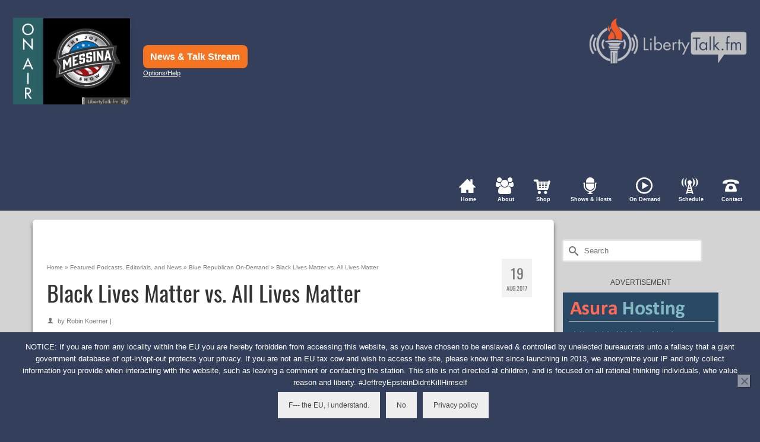

--- FILE ---
content_type: text/html; charset=UTF-8
request_url: https://libertytalk.fm/black-lives-matter-vs-all-lives-matter/
body_size: 38712
content:
<!DOCTYPE html>
<html class="no-js" lang="en" itemscope="itemscope" itemtype="https://schema.org/WebPage" >
<head>
  <meta charset="UTF-8">
  <meta name="viewport" content="width=device-width, initial-scale=1.0">
  <meta http-equiv="X-UA-Compatible" content="IE=edge">
  <meta name='robots' content='index, follow, max-image-preview:large, max-snippet:-1, max-video-preview:-1' />

	<!-- This site is optimized with the Yoast SEO plugin v26.7 - https://yoast.com/wordpress/plugins/seo/ -->
	<title>Black Lives Matter vs. All Lives Matter</title>
<style id="wpr-usedcss">img:is([sizes=auto i],[sizes^="auto," i]){contain-intrinsic-size:3000px 1500px}@font-face{font-display:swap;font-family:Oswald;font-style:normal;font-weight:400;src:local('Oswald Regular'),local('Oswald-Regular'),url(https://libertytalk.fm/wp-content/uploads/kadence-gfonts/oswald/-WzdRTzRa5k6HlJK6-dK9Q.eot) format('embedded-opentype'),url(https://libertytalk.fm/wp-content/uploads/kadence-gfonts/oswald/Y_TKV6o8WovbUd3m_X9aAA.ttf) format('ttf'),url(https://libertytalk.fm/wp-content/uploads/kadence-gfonts/oswald/-g5pDUSRgvxvOl5u-a_WHw.woff) format('woff'),url(https://libertytalk.fm/wp-content/uploads/kadence-gfonts/oswald/pEobIV_lL25TKBpqVI_a2w.woff2) format('woff2')}img.emoji{display:inline!important;border:none!important;box-shadow:none!important;height:1em!important;width:1em!important;margin:0 .07em!important;vertical-align:-.1em!important;background:0 0!important;padding:0!important}:where(.wp-block-button__link){border-radius:9999px;box-shadow:none;padding:calc(.667em + 2px) calc(1.333em + 2px);text-decoration:none}:root :where(.wp-block-button .wp-block-button__link.is-style-outline),:root :where(.wp-block-button.is-style-outline>.wp-block-button__link){border:2px solid;padding:.667em 1.333em}:root :where(.wp-block-button .wp-block-button__link.is-style-outline:not(.has-text-color)),:root :where(.wp-block-button.is-style-outline>.wp-block-button__link:not(.has-text-color)){color:currentColor}:root :where(.wp-block-button .wp-block-button__link.is-style-outline:not(.has-background)),:root :where(.wp-block-button.is-style-outline>.wp-block-button__link:not(.has-background)){background-color:initial;background-image:none}:where(.wp-block-calendar table:not(.has-background) th){background:#ddd}:where(.wp-block-columns){margin-bottom:1.75em}:where(.wp-block-columns.has-background){padding:1.25em 2.375em}:where(.wp-block-post-comments input[type=submit]){border:none}:where(.wp-block-cover-image:not(.has-text-color)),:where(.wp-block-cover:not(.has-text-color)){color:#fff}:where(.wp-block-cover-image.is-light:not(.has-text-color)),:where(.wp-block-cover.is-light:not(.has-text-color)){color:#000}:root :where(.wp-block-cover h1:not(.has-text-color)),:root :where(.wp-block-cover h2:not(.has-text-color)),:root :where(.wp-block-cover h3:not(.has-text-color)),:root :where(.wp-block-cover h4:not(.has-text-color)),:root :where(.wp-block-cover h5:not(.has-text-color)),:root :where(.wp-block-cover h6:not(.has-text-color)),:root :where(.wp-block-cover p:not(.has-text-color)){color:inherit}:where(.wp-block-file){margin-bottom:1.5em}:where(.wp-block-file__button){border-radius:2em;display:inline-block;padding:.5em 1em}:where(.wp-block-file__button):is(a):active,:where(.wp-block-file__button):is(a):focus,:where(.wp-block-file__button):is(a):hover,:where(.wp-block-file__button):is(a):visited{box-shadow:none;color:#fff;opacity:.85;text-decoration:none}:where(.wp-block-group.wp-block-group-is-layout-constrained){position:relative}:root :where(.wp-block-image.is-style-rounded img,.wp-block-image .is-style-rounded img){border-radius:9999px}:where(.wp-block-latest-comments:not([style*=line-height] .wp-block-latest-comments__comment)){line-height:1.1}:where(.wp-block-latest-comments:not([style*=line-height] .wp-block-latest-comments__comment-excerpt p)){line-height:1.8}:root :where(.wp-block-latest-posts.is-grid){padding:0}:root :where(.wp-block-latest-posts.wp-block-latest-posts__list){padding-left:0}ol,ul{box-sizing:border-box}:root :where(.wp-block-list.has-background){padding:1.25em 2.375em}:where(.wp-block-navigation.has-background .wp-block-navigation-item a:not(.wp-element-button)),:where(.wp-block-navigation.has-background .wp-block-navigation-submenu a:not(.wp-element-button)){padding:.5em 1em}:where(.wp-block-navigation .wp-block-navigation__submenu-container .wp-block-navigation-item a:not(.wp-element-button)),:where(.wp-block-navigation .wp-block-navigation__submenu-container .wp-block-navigation-submenu a:not(.wp-element-button)),:where(.wp-block-navigation .wp-block-navigation__submenu-container .wp-block-navigation-submenu button.wp-block-navigation-item__content),:where(.wp-block-navigation .wp-block-navigation__submenu-container .wp-block-pages-list__item button.wp-block-navigation-item__content){padding:.5em 1em}:root :where(p.has-background){padding:1.25em 2.375em}:where(p.has-text-color:not(.has-link-color)) a{color:inherit}:where(.wp-block-post-comments-form) input:not([type=submit]),:where(.wp-block-post-comments-form) textarea{border:1px solid #949494;font-family:inherit;font-size:1em}:where(.wp-block-post-comments-form) input:where(:not([type=submit]):not([type=checkbox])),:where(.wp-block-post-comments-form) textarea{padding:calc(.667em + 2px)}:where(.wp-block-post-excerpt){box-sizing:border-box;margin-bottom:var(--wp--style--block-gap);margin-top:var(--wp--style--block-gap)}:where(.wp-block-preformatted.has-background){padding:1.25em 2.375em}:where(.wp-block-search__button){border:1px solid #ccc;padding:6px 10px}:where(.wp-block-search__input){font-family:inherit;font-size:inherit;font-style:inherit;font-weight:inherit;letter-spacing:inherit;line-height:inherit;text-transform:inherit}:where(.wp-block-search__button-inside .wp-block-search__inside-wrapper){border:1px solid #949494;box-sizing:border-box;padding:4px}:where(.wp-block-search__button-inside .wp-block-search__inside-wrapper) .wp-block-search__input{border:none;border-radius:0;padding:0 4px}:where(.wp-block-search__button-inside .wp-block-search__inside-wrapper) .wp-block-search__input:focus{outline:0}:where(.wp-block-search__button-inside .wp-block-search__inside-wrapper) :where(.wp-block-search__button){padding:4px 8px}:root :where(.wp-block-separator.is-style-dots){height:auto;line-height:1;text-align:center}:root :where(.wp-block-separator.is-style-dots):before{color:currentColor;content:"···";font-family:serif;font-size:1.5em;letter-spacing:2em;padding-left:2em}:root :where(.wp-block-site-logo.is-style-rounded){border-radius:9999px}:where(.wp-block-social-links:not(.is-style-logos-only)) .wp-social-link{background-color:#f0f0f0;color:#444}:where(.wp-block-social-links:not(.is-style-logos-only)) .wp-social-link-amazon{background-color:#f90;color:#fff}:where(.wp-block-social-links:not(.is-style-logos-only)) .wp-social-link-bandcamp{background-color:#1ea0c3;color:#fff}:where(.wp-block-social-links:not(.is-style-logos-only)) .wp-social-link-behance{background-color:#0757fe;color:#fff}:where(.wp-block-social-links:not(.is-style-logos-only)) .wp-social-link-bluesky{background-color:#0a7aff;color:#fff}:where(.wp-block-social-links:not(.is-style-logos-only)) .wp-social-link-codepen{background-color:#1e1f26;color:#fff}:where(.wp-block-social-links:not(.is-style-logos-only)) .wp-social-link-deviantart{background-color:#02e49b;color:#fff}:where(.wp-block-social-links:not(.is-style-logos-only)) .wp-social-link-discord{background-color:#5865f2;color:#fff}:where(.wp-block-social-links:not(.is-style-logos-only)) .wp-social-link-dribbble{background-color:#e94c89;color:#fff}:where(.wp-block-social-links:not(.is-style-logos-only)) .wp-social-link-dropbox{background-color:#4280ff;color:#fff}:where(.wp-block-social-links:not(.is-style-logos-only)) .wp-social-link-etsy{background-color:#f45800;color:#fff}:where(.wp-block-social-links:not(.is-style-logos-only)) .wp-social-link-facebook{background-color:#0866ff;color:#fff}:where(.wp-block-social-links:not(.is-style-logos-only)) .wp-social-link-fivehundredpx{background-color:#000;color:#fff}:where(.wp-block-social-links:not(.is-style-logos-only)) .wp-social-link-flickr{background-color:#0461dd;color:#fff}:where(.wp-block-social-links:not(.is-style-logos-only)) .wp-social-link-foursquare{background-color:#e65678;color:#fff}:where(.wp-block-social-links:not(.is-style-logos-only)) .wp-social-link-github{background-color:#24292d;color:#fff}:where(.wp-block-social-links:not(.is-style-logos-only)) .wp-social-link-goodreads{background-color:#eceadd;color:#382110}:where(.wp-block-social-links:not(.is-style-logos-only)) .wp-social-link-google{background-color:#ea4434;color:#fff}:where(.wp-block-social-links:not(.is-style-logos-only)) .wp-social-link-gravatar{background-color:#1d4fc4;color:#fff}:where(.wp-block-social-links:not(.is-style-logos-only)) .wp-social-link-instagram{background-color:#f00075;color:#fff}:where(.wp-block-social-links:not(.is-style-logos-only)) .wp-social-link-lastfm{background-color:#e21b24;color:#fff}:where(.wp-block-social-links:not(.is-style-logos-only)) .wp-social-link-linkedin{background-color:#0d66c2;color:#fff}:where(.wp-block-social-links:not(.is-style-logos-only)) .wp-social-link-mastodon{background-color:#3288d4;color:#fff}:where(.wp-block-social-links:not(.is-style-logos-only)) .wp-social-link-medium{background-color:#000;color:#fff}:where(.wp-block-social-links:not(.is-style-logos-only)) .wp-social-link-meetup{background-color:#f6405f;color:#fff}:where(.wp-block-social-links:not(.is-style-logos-only)) .wp-social-link-patreon{background-color:#000;color:#fff}:where(.wp-block-social-links:not(.is-style-logos-only)) .wp-social-link-pinterest{background-color:#e60122;color:#fff}:where(.wp-block-social-links:not(.is-style-logos-only)) .wp-social-link-pocket{background-color:#ef4155;color:#fff}:where(.wp-block-social-links:not(.is-style-logos-only)) .wp-social-link-reddit{background-color:#ff4500;color:#fff}:where(.wp-block-social-links:not(.is-style-logos-only)) .wp-social-link-skype{background-color:#0478d7;color:#fff}:where(.wp-block-social-links:not(.is-style-logos-only)) .wp-social-link-snapchat{background-color:#fefc00;color:#fff;stroke:#000}:where(.wp-block-social-links:not(.is-style-logos-only)) .wp-social-link-soundcloud{background-color:#ff5600;color:#fff}:where(.wp-block-social-links:not(.is-style-logos-only)) .wp-social-link-spotify{background-color:#1bd760;color:#fff}:where(.wp-block-social-links:not(.is-style-logos-only)) .wp-social-link-telegram{background-color:#2aabee;color:#fff}:where(.wp-block-social-links:not(.is-style-logos-only)) .wp-social-link-threads{background-color:#000;color:#fff}:where(.wp-block-social-links:not(.is-style-logos-only)) .wp-social-link-tiktok{background-color:#000;color:#fff}:where(.wp-block-social-links:not(.is-style-logos-only)) .wp-social-link-tumblr{background-color:#011835;color:#fff}:where(.wp-block-social-links:not(.is-style-logos-only)) .wp-social-link-twitch{background-color:#6440a4;color:#fff}:where(.wp-block-social-links:not(.is-style-logos-only)) .wp-social-link-twitter{background-color:#1da1f2;color:#fff}:where(.wp-block-social-links:not(.is-style-logos-only)) .wp-social-link-vimeo{background-color:#1eb7ea;color:#fff}:where(.wp-block-social-links:not(.is-style-logos-only)) .wp-social-link-vk{background-color:#4680c2;color:#fff}:where(.wp-block-social-links:not(.is-style-logos-only)) .wp-social-link-wordpress{background-color:#3499cd;color:#fff}:where(.wp-block-social-links:not(.is-style-logos-only)) .wp-social-link-whatsapp{background-color:#25d366;color:#fff}:where(.wp-block-social-links:not(.is-style-logos-only)) .wp-social-link-x{background-color:#000;color:#fff}:where(.wp-block-social-links:not(.is-style-logos-only)) .wp-social-link-yelp{background-color:#d32422;color:#fff}:where(.wp-block-social-links:not(.is-style-logos-only)) .wp-social-link-youtube{background-color:red;color:#fff}:where(.wp-block-social-links.is-style-logos-only) .wp-social-link{background:0 0}:where(.wp-block-social-links.is-style-logos-only) .wp-social-link svg{height:1.25em;width:1.25em}:where(.wp-block-social-links.is-style-logos-only) .wp-social-link-amazon{color:#f90}:where(.wp-block-social-links.is-style-logos-only) .wp-social-link-bandcamp{color:#1ea0c3}:where(.wp-block-social-links.is-style-logos-only) .wp-social-link-behance{color:#0757fe}:where(.wp-block-social-links.is-style-logos-only) .wp-social-link-bluesky{color:#0a7aff}:where(.wp-block-social-links.is-style-logos-only) .wp-social-link-codepen{color:#1e1f26}:where(.wp-block-social-links.is-style-logos-only) .wp-social-link-deviantart{color:#02e49b}:where(.wp-block-social-links.is-style-logos-only) .wp-social-link-discord{color:#5865f2}:where(.wp-block-social-links.is-style-logos-only) .wp-social-link-dribbble{color:#e94c89}:where(.wp-block-social-links.is-style-logos-only) .wp-social-link-dropbox{color:#4280ff}:where(.wp-block-social-links.is-style-logos-only) .wp-social-link-etsy{color:#f45800}:where(.wp-block-social-links.is-style-logos-only) .wp-social-link-facebook{color:#0866ff}:where(.wp-block-social-links.is-style-logos-only) .wp-social-link-fivehundredpx{color:#000}:where(.wp-block-social-links.is-style-logos-only) .wp-social-link-flickr{color:#0461dd}:where(.wp-block-social-links.is-style-logos-only) .wp-social-link-foursquare{color:#e65678}:where(.wp-block-social-links.is-style-logos-only) .wp-social-link-github{color:#24292d}:where(.wp-block-social-links.is-style-logos-only) .wp-social-link-goodreads{color:#382110}:where(.wp-block-social-links.is-style-logos-only) .wp-social-link-google{color:#ea4434}:where(.wp-block-social-links.is-style-logos-only) .wp-social-link-gravatar{color:#1d4fc4}:where(.wp-block-social-links.is-style-logos-only) .wp-social-link-instagram{color:#f00075}:where(.wp-block-social-links.is-style-logos-only) .wp-social-link-lastfm{color:#e21b24}:where(.wp-block-social-links.is-style-logos-only) .wp-social-link-linkedin{color:#0d66c2}:where(.wp-block-social-links.is-style-logos-only) .wp-social-link-mastodon{color:#3288d4}:where(.wp-block-social-links.is-style-logos-only) .wp-social-link-medium{color:#000}:where(.wp-block-social-links.is-style-logos-only) .wp-social-link-meetup{color:#f6405f}:where(.wp-block-social-links.is-style-logos-only) .wp-social-link-patreon{color:#000}:where(.wp-block-social-links.is-style-logos-only) .wp-social-link-pinterest{color:#e60122}:where(.wp-block-social-links.is-style-logos-only) .wp-social-link-pocket{color:#ef4155}:where(.wp-block-social-links.is-style-logos-only) .wp-social-link-reddit{color:#ff4500}:where(.wp-block-social-links.is-style-logos-only) .wp-social-link-skype{color:#0478d7}:where(.wp-block-social-links.is-style-logos-only) .wp-social-link-snapchat{color:#fff;stroke:#000}:where(.wp-block-social-links.is-style-logos-only) .wp-social-link-soundcloud{color:#ff5600}:where(.wp-block-social-links.is-style-logos-only) .wp-social-link-spotify{color:#1bd760}:where(.wp-block-social-links.is-style-logos-only) .wp-social-link-telegram{color:#2aabee}:where(.wp-block-social-links.is-style-logos-only) .wp-social-link-threads{color:#000}:where(.wp-block-social-links.is-style-logos-only) .wp-social-link-tiktok{color:#000}:where(.wp-block-social-links.is-style-logos-only) .wp-social-link-tumblr{color:#011835}:where(.wp-block-social-links.is-style-logos-only) .wp-social-link-twitch{color:#6440a4}:where(.wp-block-social-links.is-style-logos-only) .wp-social-link-twitter{color:#1da1f2}:where(.wp-block-social-links.is-style-logos-only) .wp-social-link-vimeo{color:#1eb7ea}:where(.wp-block-social-links.is-style-logos-only) .wp-social-link-vk{color:#4680c2}:where(.wp-block-social-links.is-style-logos-only) .wp-social-link-whatsapp{color:#25d366}:where(.wp-block-social-links.is-style-logos-only) .wp-social-link-wordpress{color:#3499cd}:where(.wp-block-social-links.is-style-logos-only) .wp-social-link-x{color:#000}:where(.wp-block-social-links.is-style-logos-only) .wp-social-link-yelp{color:#d32422}:where(.wp-block-social-links.is-style-logos-only) .wp-social-link-youtube{color:red}:root :where(.wp-block-social-links .wp-social-link a){padding:.25em}:root :where(.wp-block-social-links.is-style-logos-only .wp-social-link a){padding:0}:root :where(.wp-block-social-links.is-style-pill-shape .wp-social-link a){padding-left:.6666666667em;padding-right:.6666666667em}:root :where(.wp-block-tag-cloud.is-style-outline){display:flex;flex-wrap:wrap;gap:1ch}:root :where(.wp-block-tag-cloud.is-style-outline a){border:1px solid;font-size:unset!important;margin-right:0;padding:1ch 2ch;text-decoration:none!important}:root :where(.wp-block-table-of-contents){box-sizing:border-box}:where(.wp-block-term-description){box-sizing:border-box;margin-bottom:var(--wp--style--block-gap);margin-top:var(--wp--style--block-gap)}:where(pre.wp-block-verse){font-family:inherit}.entry-content{counter-reset:footnotes}:root{--wp--preset--font-size--normal:16px;--wp--preset--font-size--huge:42px}.screen-reader-text{border:0;clip-path:inset(50%);height:1px;margin:-1px;overflow:hidden;padding:0;position:absolute;width:1px;word-wrap:normal!important}.screen-reader-text:focus{background-color:#ddd;clip-path:none;color:#444;display:block;font-size:1em;height:auto;left:5px;line-height:normal;padding:15px 23px 14px;text-decoration:none;top:5px;width:auto;z-index:100000}html :where(.has-border-color){border-style:solid}html :where([style*=border-top-color]){border-top-style:solid}html :where([style*=border-right-color]){border-right-style:solid}html :where([style*=border-bottom-color]){border-bottom-style:solid}html :where([style*=border-left-color]){border-left-style:solid}html :where([style*=border-width]){border-style:solid}html :where([style*=border-top-width]){border-top-style:solid}html :where([style*=border-right-width]){border-right-style:solid}html :where([style*=border-bottom-width]){border-bottom-style:solid}html :where([style*=border-left-width]){border-left-style:solid}html :where(img[class*=wp-image-]){height:auto;max-width:100%}:where(figure){margin:0 0 1em}html :where(.is-position-sticky){--wp-admin--admin-bar--position-offset:var(--wp-admin--admin-bar--height,0px)}:root{--wp--preset--aspect-ratio--square:1;--wp--preset--aspect-ratio--4-3:4/3;--wp--preset--aspect-ratio--3-4:3/4;--wp--preset--aspect-ratio--3-2:3/2;--wp--preset--aspect-ratio--2-3:2/3;--wp--preset--aspect-ratio--16-9:16/9;--wp--preset--aspect-ratio--9-16:9/16;--wp--preset--color--black:#000;--wp--preset--color--cyan-bluish-gray:#abb8c3;--wp--preset--color--white:#fff;--wp--preset--color--pale-pink:#f78da7;--wp--preset--color--vivid-red:#cf2e2e;--wp--preset--color--luminous-vivid-orange:#ff6900;--wp--preset--color--luminous-vivid-amber:#fcb900;--wp--preset--color--light-green-cyan:#7bdcb5;--wp--preset--color--vivid-green-cyan:#00d084;--wp--preset--color--pale-cyan-blue:#8ed1fc;--wp--preset--color--vivid-cyan-blue:#0693e3;--wp--preset--color--vivid-purple:#9b51e0;--wp--preset--color--virtue-primary:#626c87;--wp--preset--color--virtue-primary-light:#626c87;--wp--preset--color--very-light-gray:#eee;--wp--preset--color--very-dark-gray:#444;--wp--preset--gradient--vivid-cyan-blue-to-vivid-purple:linear-gradient(135deg,rgba(6, 147, 227, 1) 0%,rgb(155, 81, 224) 100%);--wp--preset--gradient--light-green-cyan-to-vivid-green-cyan:linear-gradient(135deg,rgb(122, 220, 180) 0%,rgb(0, 208, 130) 100%);--wp--preset--gradient--luminous-vivid-amber-to-luminous-vivid-orange:linear-gradient(135deg,rgba(252, 185, 0, 1) 0%,rgba(255, 105, 0, 1) 100%);--wp--preset--gradient--luminous-vivid-orange-to-vivid-red:linear-gradient(135deg,rgba(255, 105, 0, 1) 0%,rgb(207, 46, 46) 100%);--wp--preset--gradient--very-light-gray-to-cyan-bluish-gray:linear-gradient(135deg,rgb(238, 238, 238) 0%,rgb(169, 184, 195) 100%);--wp--preset--gradient--cool-to-warm-spectrum:linear-gradient(135deg,rgb(74, 234, 220) 0%,rgb(151, 120, 209) 20%,rgb(207, 42, 186) 40%,rgb(238, 44, 130) 60%,rgb(251, 105, 98) 80%,rgb(254, 248, 76) 100%);--wp--preset--gradient--blush-light-purple:linear-gradient(135deg,rgb(255, 206, 236) 0%,rgb(152, 150, 240) 100%);--wp--preset--gradient--blush-bordeaux:linear-gradient(135deg,rgb(254, 205, 165) 0%,rgb(254, 45, 45) 50%,rgb(107, 0, 62) 100%);--wp--preset--gradient--luminous-dusk:linear-gradient(135deg,rgb(255, 203, 112) 0%,rgb(199, 81, 192) 50%,rgb(65, 88, 208) 100%);--wp--preset--gradient--pale-ocean:linear-gradient(135deg,rgb(255, 245, 203) 0%,rgb(182, 227, 212) 50%,rgb(51, 167, 181) 100%);--wp--preset--gradient--electric-grass:linear-gradient(135deg,rgb(202, 248, 128) 0%,rgb(113, 206, 126) 100%);--wp--preset--gradient--midnight:linear-gradient(135deg,rgb(2, 3, 129) 0%,rgb(40, 116, 252) 100%);--wp--preset--font-size--small:13px;--wp--preset--font-size--medium:20px;--wp--preset--font-size--large:36px;--wp--preset--font-size--x-large:42px;--wp--preset--spacing--20:0.44rem;--wp--preset--spacing--30:0.67rem;--wp--preset--spacing--40:1rem;--wp--preset--spacing--50:1.5rem;--wp--preset--spacing--60:2.25rem;--wp--preset--spacing--70:3.38rem;--wp--preset--spacing--80:5.06rem;--wp--preset--shadow--natural:6px 6px 9px rgba(0, 0, 0, .2);--wp--preset--shadow--deep:12px 12px 50px rgba(0, 0, 0, .4);--wp--preset--shadow--sharp:6px 6px 0px rgba(0, 0, 0, .2);--wp--preset--shadow--outlined:6px 6px 0px -3px rgba(255, 255, 255, 1),6px 6px rgba(0, 0, 0, 1);--wp--preset--shadow--crisp:6px 6px 0px rgba(0, 0, 0, 1)}:where(.is-layout-flex){gap:.5em}:where(.is-layout-grid){gap:.5em}:where(.wp-block-post-template.is-layout-flex){gap:1.25em}:where(.wp-block-post-template.is-layout-grid){gap:1.25em}:where(.wp-block-columns.is-layout-flex){gap:2em}:where(.wp-block-columns.is-layout-grid){gap:2em}:root :where(.wp-block-pullquote){font-size:1.5em;line-height:1.6}#cookie-notice,#cookie-notice .cn-button:not(.cn-button-custom){font-family:-apple-system,BlinkMacSystemFont,Arial,Roboto,"Helvetica Neue",sans-serif;font-weight:400;font-size:13px;text-align:center}#cookie-notice{position:fixed;min-width:100%;height:auto;z-index:100000;letter-spacing:0;line-height:20px;left:0}#cookie-notice,#cookie-notice *{-webkit-box-sizing:border-box;-moz-box-sizing:border-box;box-sizing:border-box}#cookie-notice.cn-animated{-webkit-animation-duration:.5s!important;animation-duration:.5s!important;-webkit-animation-fill-mode:both;animation-fill-mode:both}#cookie-notice .cookie-notice-container{display:block}#cookie-notice.cookie-notice-hidden .cookie-notice-container{display:none}.cn-position-bottom{bottom:0}.cookie-notice-container{padding:15px 30px;text-align:center;width:100%;z-index:2}.cn-close-icon{position:absolute;right:15px;top:50%;margin-top:-10px;width:15px;height:15px;opacity:.5;padding:10px;outline:0;cursor:pointer}.cn-close-icon:hover{opacity:1}.cn-close-icon:after,.cn-close-icon:before{position:absolute;content:' ';height:15px;width:2px;top:3px;background-color:grey}.cn-close-icon:before{transform:rotate(45deg)}.cn-close-icon:after{transform:rotate(-45deg)}#cookie-notice .cn-revoke-cookie{margin:0}#cookie-notice .cn-button{margin:0 0 0 10px;display:inline-block}#cookie-notice .cn-button:not(.cn-button-custom){letter-spacing:.25px;margin:0 0 0 10px;text-transform:none;display:inline-block;cursor:pointer;touch-action:manipulation;white-space:nowrap;outline:0;box-shadow:none;text-shadow:none;border:none;-webkit-border-radius:3px;-moz-border-radius:3px;border-radius:3px;text-decoration:none;padding:8.5px 10px;line-height:1;color:inherit}.cn-text-container{margin:0 0 6px}.cn-buttons-container,.cn-text-container{display:inline-block}#cookie-notice.cookie-notice-visible.cn-effect-fade,#cookie-notice.cookie-revoke-visible.cn-effect-fade{-webkit-animation-name:fadeIn;animation-name:fadeIn}#cookie-notice.cn-effect-fade{-webkit-animation-name:fadeOut;animation-name:fadeOut}@-webkit-keyframes fadeIn{from{opacity:0}to{opacity:1}}@keyframes fadeIn{from{opacity:0}to{opacity:1}}@-webkit-keyframes fadeOut{from{opacity:1}to{opacity:0}}@keyframes fadeOut{from{opacity:1}to{opacity:0}}@media all and (max-width:900px){.cookie-notice-container #cn-notice-buttons,.cookie-notice-container #cn-notice-text{display:block}#cookie-notice .cn-button{margin:0 5px 5px}}@media all and (max-width:480px){.cookie-notice-container{padding:15px 25px}}html.fancybox-active:not(.fancybox-allowscroll),html.fancybox-active:not(.fancybox-allowscroll) body{touch-action:none;overscroll-behavior:none;-webkit-overflow-scrolling:auto;overflow:hidden}html.fancybox-active:not(.fancybox-allowscroll) body{margin-right:var(--vertical-scrollbar);margin-bottom:var(--horizontal-scrollbar)}html.fancybox-active:not(.fancybox-allowscroll) body.rtl{margin-right:0;margin-left:var(--vertical-scrollbar)}#fancybox-loading,#fancybox-loading div,#fancybox-overlay,#fancybox-wrap *,#fancybox-wrap ::after,#fancybox-wrap ::before{-webkit-box-sizing:border-box;-moz-box-sizing:border-box;box-sizing:border-box}#fancybox-overlay{position:fixed;top:0;left:0;width:100%;height:100%;background-color:rgba(0,0,0,.7);z-index:111100;display:none}#fancybox-tmp{padding:0;margin:0;border:0;overflow:auto;display:none}#fancybox-wrap{position:absolute;top:0;left:0;z-index:111101;display:none;outline:0!important}#fancybox-outer{position:relative;width:100%;height:100%;box-shadow:0 0 20px #111;-moz-box-shadow:0 0 20px #111;-webkit-box-shadow:0 0 20px #111;background:#fff}#fancybox-content{position:relative;width:100%;height:100%;overflow:hidden;z-index:111102;border:0 solid #fff;background:#fff;background-clip:padding-box}#fancybox-content>*{max-width:100%;max-height:100%;-webkit-overflow-scrolling:touch}#fancybox-error{color:#444;padding:14px;margin:0}#fancybox-img{width:100%;height:100%;border:none}#fancybox-img{padding:0;margin:0;line-height:0;vertical-align:top;max-width:none!important;max-height:none!important}.fancy-ico{position:absolute;width:48px;height:48px;border-radius:50%}.fancy-ico span{display:block;position:relative;left:12px;top:12px;width:24px;height:24px;border-radius:50%;background:#000;border:2px solid #fff;box-shadow:0 0 4px #000;transition:transform .25s ease-in-out}#fancybox-close:hover span,#fancybox-next:hover span{transform:rotate(360deg)}#fancybox-prev:hover span{transform:rotate(-360deg)}#fancybox-close{top:-24px;right:-24px;cursor:pointer;z-index:111105;display:none}#fancybox-close span::after,#fancybox-close span::before{content:'';position:absolute;top:9px;left:4px;width:12px;height:2px;background-color:#fff}#fancybox-close span::before{transform:rotate(45deg)}#fancybox-close span::after{transform:rotate(-45deg)}#fancybox-next,#fancybox-prev{top:50%;margin-top:-24px;cursor:pointer;z-index:111102;display:none}#fancybox-next{left:auto;right:-24px}#fancybox-prev{left:-24px;right:auto}#fancybox-next span::after,#fancybox-prev span::after{content:'';position:absolute;top:6px;width:8px;height:8px;border-top:2px solid #fff;border-right:2px solid #fff}#fancybox-prev span::after{transform:rotate(-135deg);left:7px}#fancybox-next span::after{transform:rotate(45deg);left:initial;right:7px}#fancybox-title-wrap{z-index:111104}.fancybox-title-inside{padding-bottom:10px;text-align:center;color:#333;background-color:#fff;position:relative}.fancybox-title-outside{padding-top:10px;color:#fff;font-weight:600}.fancybox-title-over{position:absolute;width:100%;bottom:0;left:0;color:#fff;text-align:left}body.rtl .fancybox-title-over{text-align:right}.fancybox-title-over #fancybox-title{padding:10px;background:rgba(0,0,0,.6);display:block}.fancybox-title-float{text-align:center}.fancybox-title-float #fancybox-title{display:table;margin:-12px auto;height:24px;padding:0 15px;line-height:20px;font-size:14px;color:#fff;background:#000;border:2px solid #fff;border-radius:12px;box-shadow:0 0 4px #000;position:relative;z-index:111104}#fancybox-loading{position:fixed;top:50%;left:50%;width:40px;height:40px;margin-top:-20px;margin-left:-20px;background-color:rgba(0,0,0,.9);border-radius:5px;cursor:pointer;overflow:hidden;z-index:111104;display:none}#fancybox-loading div{transform-origin:20px 20px;animation:1.2s linear infinite fancybox-loading}#fancybox-loading div::after{content:'';display:block;position:absolute;top:7px;left:19px;width:2px;height:7px;border-radius:20%;background:#fff}#fancybox-loading div:first-child{transform:rotate(0);animation-delay:-1.1s}#fancybox-loading div:nth-child(2){transform:rotate(30deg);animation-delay:-1s}#fancybox-loading div:nth-child(3){transform:rotate(60deg);animation-delay:-.9s}#fancybox-loading div:nth-child(4){transform:rotate(90deg);animation-delay:-.8s}#fancybox-loading div:nth-child(5){transform:rotate(120deg);animation-delay:-.7s}#fancybox-loading div:nth-child(6){transform:rotate(150deg);animation-delay:-.6s}#fancybox-loading div:nth-child(7){transform:rotate(180deg);animation-delay:-.5s}#fancybox-loading div:nth-child(8){transform:rotate(210deg);animation-delay:-.4s}#fancybox-loading div:nth-child(9){transform:rotate(240deg);animation-delay:-.3s}#fancybox-loading div:nth-child(10){transform:rotate(270deg);animation-delay:-.2s}#fancybox-loading div:nth-child(11){transform:rotate(300deg);animation-delay:-.1s}#fancybox-loading div:nth-child(12){transform:rotate(330deg);animation-delay:0s}@keyframes fancybox-loading{0%{opacity:1}100%{opacity:0}}.fancybox-hidden{display:none}#fancybox-content .fancybox-hidden,#fancybox-tmp .fancybox-hidden{display:revert}#fancybox-content{border-color:#fff}:root{--global-kb-font-size-sm:clamp(0.8rem, 0.73rem + 0.217vw, 0.9rem);--global-kb-font-size-md:clamp(1.1rem, 0.995rem + 0.326vw, 1.25rem);--global-kb-font-size-lg:clamp(1.75rem, 1.576rem + 0.543vw, 2rem);--global-kb-font-size-xl:clamp(2.25rem, 1.728rem + 1.63vw, 3rem);--global-kb-font-size-xxl:clamp(2.5rem, 1.456rem + 3.26vw, 4rem);--global-kb-font-size-xxxl:clamp(2.75rem, 0.489rem + 7.065vw, 6rem)}:root{--global-palette1:#3182CE;--global-palette2:#2B6CB0;--global-palette3:#1A202C;--global-palette4:#2D3748;--global-palette5:#4A5568;--global-palette6:#718096;--global-palette7:#EDF2F7;--global-palette8:#F7FAFC;--global-palette9:#ffffff}@keyframes kt_type_blink{0%,to{opacity:1}50%{opacity:0}}@-webkit-keyframes kt_type_blink{0%,to{opacity:1}50%{opacity:0}}@-moz-keyframes kt_type_blink{0%,to{opacity:1}50%{opacity:0}}@keyframes fadeIn{0%{opacity:0}to{opacity:1}}@-webkit-keyframes fadeIn{0%{opacity:0}to{opacity:1}}@-moz-keyframes fadeIn{0%{opacity:0}to{opacity:1}}article,aside,details,figcaption,figure,footer,header,hgroup,main,nav,section,summary{display:block}audio,canvas,video{display:inline-block}audio:not([controls]){display:none;height:0}.tab-content>.tab-pane,[hidden]{display:none}html{font-family:sans-serif;-webkit-text-size-adjust:100%;-ms-text-size-adjust:100%;font-size:62.5%;-webkit-tap-highlight-color:transparent}body,figure{margin:0}a:active,a:hover{outline:0}h1{margin:.67em 0}strong{font-weight:700}dfn{font-style:italic}hr,img{border:0}hr{-moz-box-sizing:content-box;box-sizing:content-box;height:0;margin-top:20px;margin-bottom:20px;border-top:1px solid #eee}mark{background:#ff0;color:#000}kbd,samp{font-family:monospace,serif;font-size:1em}pre{white-space:pre-wrap}small{font-size:85%}sub,sup{font-size:75%;line-height:0;position:relative;vertical-align:baseline}sup{top:-.5em}sub{bottom:-.25em}img{max-width:100%;height:auto;vertical-align:middle;-ms-interpolation-mode:bicubic}svg:not(:root){overflow:hidden}fieldset,legend{padding:0;border:0}fieldset{margin:0}legend{display:block;width:100%;margin-bottom:20px;font-size:21px;line-height:inherit;color:#333;border-bottom:1px solid #e5e5e5}button,input,select,textarea{margin:0}button,select{text-transform:none}button,html input[type=button],input[type=submit]{-webkit-appearance:button;cursor:pointer}button[disabled],html input[disabled]{cursor:default}input[type=checkbox],input[type=radio]{box-sizing:border-box;padding:0}input[type=search]{-webkit-appearance:textfield}input[type=search]::-webkit-search-cancel-button,input[type=search]::-webkit-search-decoration{-webkit-appearance:none}input::-moz-focus-inner{border:0;padding:0}textarea{overflow:auto;vertical-align:top}body,table{max-width:100%}table{border-collapse:collapse;border-spacing:0;background-color:transparent}*,:after,:before,input[type=search]{-webkit-box-sizing:border-box;-moz-box-sizing:border-box;box-sizing:border-box}body{font-family:"Helvetica Neue",Helvetica,Arial,sans-serif;font-size:14px;line-height:1.42857143;color:#333;background-color:#fff;overflow-x:hidden}button,input,textarea{line-height:inherit}button,input,select,textarea{font-family:inherit;font-size:inherit}button,input,select[multiple],textarea{background-image:none}a{color:#428bca;text-decoration:none}a:focus,a:hover{color:#2a6496;text-decoration:underline}a:focus,input[type=checkbox]:focus,input[type=radio]:focus{outline:#333 dotted thin;outline:-webkit-focus-ring-color auto 5px;outline-offset:-2px}p{margin:0 0 10px}cite{font-style:normal}th{text-align:left}.h1,.h2,.h3,.h4,.h5,.h6,h1,h2,h3,h4,h5,h6{font-family:"Helvetica Neue",Helvetica,Arial,sans-serif;font-weight:500;line-height:1.1}.h1 small,.h2 small,.h3 small,.h4 small,.h5 small,.h6 small,h1 small,h2 small,h3 small,h4 small,h5 small,h6 small{font-weight:400;line-height:1;color:#999}h1,h2,h3,h4,h5,h6,ol,ul{margin-top:10px;margin-bottom:10px}.h1,h1{font-size:36px}.h2,h2{font-size:30px}.h1 small,.h3,h1 small,h3{font-size:24px}.h2 small,.h4,h2 small,h4{font-size:18px}.h3 small,.h4 small,.h5,h3 small,h4 small,h5{font-size:14px}.h6,h6{font-size:12px}ol,ul{margin-top:0}ol ol,ol ul,ul ol,ul ul{margin-bottom:0}dl{margin-bottom:20px}dd,dt{line-height:1.42857143}dt{font-weight:700}dd{margin-left:0}abbr[data-original-title],abbr[title]{cursor:help;border-bottom:1px dotted #999}blockquote{padding:10px 20px;margin:0 0 20px;border-left:5px solid #eee}blockquote p{font-size:17.5px;font-weight:300;line-height:1.25}blockquote p:last-child{margin-bottom:0}address,blockquote small{display:block;line-height:1.42857143}blockquote small{color:#999}blockquote small:before{content:"— "}blockquote:after,blockquote:before{content:""}address{margin-bottom:20px;font-style:normal}code,pre{font-family:Monaco,Menlo,Consolas,"Courier New",monospace;border-radius:4px}code{padding:2px 4px;font-size:90%;color:#c7254e;background-color:#f9f2f4;white-space:nowrap}pre{display:block;padding:9.5px;margin:0 0 10px;font-size:13px;line-height:1.42857143;word-break:break-all;word-wrap:break-word;color:#333;background-color:#f5f5f5;border:1px solid #ccc}pre code{padding:0;font-size:inherit;color:inherit;white-space:pre-wrap;background-color:transparent;border:0}.nav{padding-left:0;list-style:none}.nav:after,.nav:before{content:" ";display:table}.nav:after{clear:both}.nav>li{float:left}.nav>li>a{position:relative;display:block;padding:10px 15px}.nav-tabs>li{float:left;margin-bottom:-1px}.nav-tabs>li>a{margin-right:2px;line-height:1.42857143;border:1px solid transparent;border-radius:4px 4px 0 0}.nav-tabs>li>a:hover{border-color:#eee #eee #ddd}.nav-tabs>li.active>a,.nav-tabs>li.active>a:focus,.nav-tabs>li.active>a:hover{color:#555;background-color:#fff}.tab-content>.active{display:block}.container{margin-right:auto;margin-left:auto;padding-left:15px;padding-right:15px}.container:after,.container:before{content:" ";display:table}.container:after{clear:both}.row{margin-left:-15px;margin-right:-15px}.row:after,.row:before{content:" ";display:table}.row:after{clear:both}[class*=" col-"],[class^=col-]{position:relative;min-height:1px;padding-left:15px;padding-right:15px}[class*=" col-ss-"]{float:left}@media (min-width:480px){[class*=" col-xs-"]{float:left}}@media (min-width:768px){.container{width:750px}[class*=" col-sm-"],[class^=col-sm-]{float:left}.col-sm-6{width:50%}}@media (min-width:992px){.container{width:970px}[class*=" col-md-"],[class^=col-md-]{float:left}.col-md-3{width:25%}.col-md-4{width:33.333333%}.col-md-6{width:50%}.col-md-8{width:66.66666667%}}@media (min-width:1200px){.container{width:1170px}[class*=" col-lg-"],[class^=col-lg-]{float:left}.col-lg-3{width:25%}.col-lg-9{width:75%}}.rowtight{margin-left:-10px;margin-right:-10px}.rowtight:after,.rowtight:before{content:" ";display:table}.rowtight:after{clear:both}[class*=" tcol-"],[class^=tcol-]{position:relative;min-height:1px;padding-left:10px;padding-right:10px}[class*=" tcol-ss-"],[class^=tcol-ss-]{float:left}.tcol-ss-12{float:none}.tcol-ss-12{width:100%}@media (min-width:480px){[class*=" tcol-xs-"],[class^=tcol-xs-]{float:left}.tcol-xs-6{width:50%}}@media (min-width:768px){[class*=" tcol-sm-"],[class^=tcol-sm-]{float:left}.tcol-sm-4{width:33.33%}}@media (min-width:992px){[class*=" tcol-md-"],[class^=tcol-md-]{float:left}.tcol-md-4{width:33.33%}}@media (min-width:1200px){[class*=" tcol-lg-"],[class^=tcol-lg-]{float:left}.tcol-lg-4{width:33.33%}}.table{width:100%;margin-bottom:20px}.table tbody>tr>td,.table tbody>tr>th,.table tfoot>tr>td,.table tfoot>tr>th,.table thead>tr>td,.table thead>tr>th{padding:8px;line-height:1.42857143;vertical-align:top;border-top:1px solid #ddd}.table thead>tr>th{vertical-align:bottom;border-bottom:2px solid #ddd}.table caption+thead tr:first-child td,.table caption+thead tr:first-child th,.table colgroup+thead tr:first-child td,.table colgroup+thead tr:first-child th,.table thead:first-child tr:first-child td,.table thead:first-child tr:first-child th{border-top:0}.table tbody+tbody{border-top:2px solid #ddd}.table .table{background-color:#fff}table col[class*=col-]{float:none;display:table-column}table td[class*=col-],table th[class*=col-]{float:none;display:table-cell}.table>tbody>tr.active>td,.table>tbody>tr.active>th,.table>tbody>tr>td.active,.table>tbody>tr>th.active,.table>tfoot>tr.active>td,.table>tfoot>tr.active>th,.table>tfoot>tr>td.active,.table>tfoot>tr>th.active,.table>thead>tr.active>td,.table>thead>tr.active>th,.table>thead>tr>td.active,.table>thead>tr>th.active{background-color:#f5f5f5}label{margin-bottom:5px;font-weight:700}input[type=checkbox],input[type=radio]{margin:1px\9 0 0;line-height:normal}label{display:block}select[multiple],select[size]{height:auto}select optgroup{font-size:inherit;font-style:inherit;font-family:inherit}input[type=number]::-webkit-inner-spin-button,input[type=number]::-webkit-outer-spin-button{height:auto}.checkbox,.radio{display:block;min-height:20px;margin-top:10px;margin-bottom:10px;padding-left:20px;vertical-align:middle}.checkbox label,.radio label{display:inline;margin-bottom:0;font-weight:400;cursor:pointer}.checkbox input[type=checkbox],.radio input[type=radio]{float:left;margin-left:-20px}.checkbox+.checkbox,.radio+.radio{margin-top:-5px}.checkbox[disabled],.radio[disabled],fieldset[disabled] .checkbox,fieldset[disabled] .radio,fieldset[disabled] input[type=checkbox],fieldset[disabled] input[type=radio],input[type=checkbox][disabled],input[type=radio][disabled]{cursor:not-allowed}.fade{opacity:0;-webkit-transition:opacity .15s linear;transition:opacity .15s linear}.fade.in{opacity:1}.collapse{display:none}.collapse.in{display:block}.collapsing{position:relative;height:0;overflow:hidden;-webkit-transition:height .35s;transition:height .35s ease}.media{overflow:hidden;zoom:1}.media .media{margin-top:15px}.media:first-child{margin-top:0}.media-object{display:block}.media>.pull-left{margin-right:10px}.modal-open{overflow:hidden}.modal{display:none;overflow:auto;overflow-y:scroll;position:fixed;top:0;right:0;bottom:0;left:0;-webkit-overflow-scrolling:touch;outline:0}.modal.fade .modal-dialog{-webkit-transform:translate(0,-25%);-ms-transform:translate(0,-25%);transform:translate(0,-25%);-webkit-transition:-webkit-transform .3s ease-out;-moz-transition:-moz-transform .3s ease-out;-o-transition:-o-transform .3s ease-out;transition:transform .3s ease-out}.modal.in .modal-dialog{-webkit-transform:translate(0,0);-ms-transform:translate(0,0);transform:translate(0,0)}.modal-dialog{position:relative;width:auto;margin:10px}.modal-content{position:relative;background-color:#fff;border:1px solid #999;border:1px solid rgba(0,0,0,.2);border-radius:0;-webkit-box-shadow:0 3px 9px rgba(0,0,0,.5);box-shadow:0 3px 9px rgba(0,0,0,.5);background-clip:padding-box;outline:0}.modal-backdrop{position:fixed;top:0;right:0;bottom:0;left:0;z-index:1040;background-color:#000}.modal-backdrop.fade{opacity:0}.modal-backdrop.in{opacity:.5}@media (min-width:768px){.modal-dialog{width:600px;margin:30px auto}.modal-content{-webkit-box-shadow:0 5px 15px rgba(0,0,0,.5);box-shadow:0 5px 15px rgba(0,0,0,.5)}}.tooltip{position:absolute;z-index:1030;display:block;visibility:visible;font-size:12px;line-height:1.4;opacity:0}.tooltip.in{opacity:.9}.tooltip.top{margin-top:-3px;padding:5px 0}.tooltip.right{margin-left:3px;padding:0 5px}.tooltip.bottom{margin-top:3px;padding:5px 0}.tooltip.left{margin-left:-3px;padding:0 5px}.tooltip-inner{max-width:200px;padding:3px 8px;color:#fff;text-align:center;text-decoration:none;background-color:#000;border-radius:4px}.tooltip-arrow{position:absolute;width:0;height:0;border-color:transparent;border-style:solid}.tooltip.top .tooltip-arrow{bottom:0;left:50%;margin-left:-5px;border-width:5px 5px 0;border-top-color:#000}.tooltip.right .tooltip-arrow{top:50%;left:0;margin-top:-5px;border-width:5px 5px 5px 0;border-right-color:#000}.tooltip.left .tooltip-arrow{top:50%;right:0;margin-top:-5px;border-width:5px 0 5px 5px;border-left-color:#000}.tooltip.bottom .tooltip-arrow{top:0;left:50%;margin-left:-5px;border-width:0 5px 5px;border-bottom-color:#000}.popover{position:absolute;top:0;left:0;z-index:1010;display:none;max-width:276px;padding:1px;text-align:left;background-color:#fff;background-clip:padding-box;border:1px solid #ccc;border:1px solid rgba(0,0,0,.2);border-radius:6px;-webkit-box-shadow:0 5px 10px rgba(0,0,0,.2);box-shadow:0 5px 10px rgba(0,0,0,.2);white-space:normal}.popover.top{margin-top:-10px}.popover.right{margin-left:10px}.popover.bottom{margin-top:10px}.popover.left{margin-left:-10px}.popover-title{margin:0;padding:8px 14px;font-size:14px;font-weight:400;line-height:18px;background-color:#f7f7f7;border-bottom:1px solid #ebebeb;border-radius:5px 5px 0 0}.popover-content{padding:9px 14px}.popover>.arrow,.popover>.arrow:after{position:absolute;display:block;width:0;height:0;border-color:transparent;border-style:solid}.popover>.arrow{border-width:11px}.popover>.arrow:after{border-width:10px;content:""}.popover.top>.arrow{left:50%;margin-left:-11px;border-bottom-width:0;border-top-color:#999;border-top-color:rgba(0,0,0,.25);bottom:-11px}.popover.top>.arrow:after{content:" ";bottom:1px;margin-left:-10px;border-bottom-width:0;border-top-color:#fff}.popover.right>.arrow{top:50%;left:-11px;margin-top:-11px;border-left-width:0;border-right-color:#999;border-right-color:rgba(0,0,0,.25)}.popover.right>.arrow:after{content:" ";left:1px;bottom:-10px;border-left-width:0;border-right-color:#fff}.popover.bottom>.arrow{left:50%;margin-left:-11px;border-top-width:0;border-bottom-color:#999;border-bottom-color:rgba(0,0,0,.25);top:-11px}.popover.bottom>.arrow:after{content:" ";top:1px;margin-left:-10px;border-top-width:0;border-bottom-color:#fff}.popover.left>.arrow{top:50%;right:-11px;margin-top:-11px;border-right-width:0;border-left-color:#999;border-left-color:rgba(0,0,0,.25)}.popover.left>.arrow:after{content:" ";right:1px;border-right-width:0;border-left-color:#fff;bottom:-10px}.clearfix:after,.clearfix:before{content:" ";display:table}.clearfix:after{clear:both}.pull-left{float:left!important}.hide{display:none!important}.show{display:block!important}.affix{position:fixed}@-ms-viewport{width:device-width}@media screen and (max-width:400px){@-ms-viewport{width:320px}}.hidden{visibility:hidden!important}.hidden{display:none!important}.alignleft{float:left}.alignright{float:right}.screen-reader-text{clip:rect(1px,1px,1px,1px);position:absolute!important;height:1px;width:1px;overflow:hidden}.screen-reader-text:focus{background-color:#f1f1f1;border-radius:3px;box-shadow:0 0 2px 2px rgba(0,0,0,.6);clip:auto!important;color:#21759b;display:block;font-size:14px;font-size:.875rem;font-weight:700;height:auto;left:5px;line-height:normal;padding:15px 23px 14px;text-decoration:none;top:5px;width:auto;z-index:100000}.form-search{position:relative;max-width:233px;border:0;-moz-box-shadow:0 0 3px #fff;-webkit-box-shadow:0 0 3px #fff;box-shadow:0 0 3px #fff;width:100%}.form-search .search-icon,.form-search .search-query{display:block;margin:0;font-weight:400;height:35px;color:#777}.form-search .search-query{position:relative;right:0;width:100%;padding:5px 5px 5px 35px;font-size:13px;background-color:#fff;border:1px solid;border-color:#eee;border-color:rgba(196,196,196,.4);-moz-border-radius:0;-webkit-border-radius:0;border-radius:0;-moz-box-sizing:border-box;-webkit-box-sizing:border-box;box-sizing:border-box}.form-search label{margin:0}.form-search .search-icon{width:30px;font-variant:normal;text-transform:none;line-height:1;-webkit-font-smoothing:antialiased;padding:5px 5px 5px 10px;position:absolute;left:0;top:0;border:0;cursor:pointer;background:0 0;font-family:virtue_icons}#topbar .kad-mobile-nav .form-search ::-webkit-input-placeholder{color:#fff}#topbar .kad-mobile-nav .form-search ::-moz-placeholder{color:#fff;opacity:1}.contentclass{background:#fff;padding-bottom:30px;padding-top:15px}.color_gray{color:#555}#topbar .nav-trigger-case .kad-navbtn{color:#fff;display:block;float:left;line-height:20px;padding:7px 10px;font-size:12px}#topbar .nav-trigger-case{position:static;width:auto}#topbar .nav-trigger-case .kad-navbtn{transition:background .5s;-moz-transition:background .5s;-webkit-transition:background .5s;-o-transition:background .5s}#topbar .kad-mobile-nav .kad-nav-inner li a{color:#fff;font-size:12px}#topbar .kad-mobile-nav .kad-nav-inner li a i{margin-right:5px}#topbar .kad-nav-collapse li{list-style:none}#topbar .kad-mobile-nav .form-search .search-query{background:rgba(255,255,255,.2);color:#fff;border:0}.kad-mobile-nav .form-search{padding:20px 20px 0;max-width:none;-moz-box-shadow:none;-webkit-box-shadow:none;box-shadow:none}#topbar .id-kad-mobile-nav{margin-top:0}#topbar .kad-mobile-nav .form-search :-moz-placeholder{color:#fff}#topbar .kad-mobile-nav .form-search :-ms-input-placeholder{color:#fff}#topbar .kad-mobile-nav .form-search .search-icon{color:#fff}.kad-mobile-nav .form-search .search-icon{left:20px;top:20px}#topbar .nav-trigger-case .kad-navbtn:hover{background:rgba(255,255,255,.2)}.stickyheader .is-sticky #kad-banner{width:100%!important;left:0;z-index:1020;top:0;margin:0 auto}.stickyheader #kad-banner{position:relative;z-index:599;top:0}#kad-mobile-banner{top:0;transform:translate3d(0,0,0)}.admin-bar.stickyheader #kad-banner{transform:none;position:static}#logo{margin-left:5px;padding:10px 0}#logo a.brand{color:#c72c00;font-size:38px;line-height:normal}#logo a.brand:hover{text-decoration:none}#mg-kad-mobile-nav{position:relative;width:100%;z-index:1000;left:0}select{background:#fff}#mh-kad-menu-search-popup .form-search,.videofit iframe{max-width:100%}#kad-mobile-banner{z-index:1020;position:relative;width:100%;display:none}#nav-main select{display:none}#mh-kad-menu-search-popup{padding:0;width:100%;z-index:10000;position:relative}.primary-color{color:#c72c00}a:active,a:hover,a:link,a:visited{text-decoration:none}ol,ul{padding:0 0 0 20px}select{width:220px;border:1px solid rgba(0,0,0,.1);line-height:1.2;height:40px;border-radius:0;padding:0 18px 0 8px;background:url([data-uri]) 98% 50% no-repeat #fff;background-size:16px 100%;-moz-appearance:none;-webkit-appearance:none;appearance:none;box-shadow:none;outline:0}select:focus{background-color:#fff}select::-ms-expand{display:none}#kadbreadcrumbs{font-size:10px;text-align:right;float:right;padding:10px 0 0;clear:right}.single-article #kadbreadcrumbs{clear:none;float:none;text-align:left;margin-bottom:-5px;padding-top:5px}#topcontrol>div{text-align:center}.kad-mobile-nav .kad-nav-inner li a:hover{background:rgba(0,0,0,.05)}#topcontrol>div{-webkit-transition:.3s linear;-moz-transition:.3s linear;-o-transition:.3s linear;transition:all .3s linear;bottom:30px;cursor:pointer;height:38px;position:absolute;right:20px;width:38px;z-index:5;background:rgba(0,0,0,.1)}#topcontrol>div:hover{background:rgba(0,0,0,.2)}#topcontrol .to_the_top>a{color:#fff;font-size:16px;display:block;line-height:20px;padding-top:10px}body.media{margin:0;overflow:visible}.media{margin-top:0}body[class*=" icon-"],body[class^=icon-]{font-family:inherit;speak:inherit;font-style:inherit;font-weight:inherit;font-variant:inherit;text-transform:inherit;line-height:20px}.entry-content table{width:100%;margin-bottom:10px}.entry-content table td,.entry-content table th,table td,table th{padding:10px}.entry-content table tr:nth-child(2n){background:#f9f9f9;background:rgba(0,0,0,.03)}.entry-content table thead{background:#f2f2f2;background:rgba(0,0,0,.06)}.modal{z-index:10050}#topcontrol{z-index:101}#nav-main,.nav-main{position:relative;z-index:699}.sf-menu a{position:relative}.sf-menu ul{display:none}#nav-main ul.sf-menu,.nav-main ul.sf-menu{float:right}.sf-menu a{color:#444;text-align:center;font-weight:400;display:block;text-decoration:none;padding:10px 20px;transition:color .3s ease-out,background .3s ease-out;-webkit-transition:color .3s ease-out,background .3s ease-out;-moz-transition:color .3s ease-out,background .3s ease-out;-o-transition:color .3s ease-out,background .3s ease-out}.sf-menu li a i{font-size:28px;display:block}.sf-menu,.sf-menu *{list-style:none}.sf-menu{line-height:1;margin:0;padding:0}.sf-menu ul{position:absolute;z-index:1001;top:100%;left:0;background:#fff;border-bottom:0;margin:0;padding:0;width:200px;border-left:1px solid #f2f2f2;border-right:1px solid #f2f2f2;border-top:1px solid #f2f2f2;-webkit-box-shadow:2px 2px 5px 0 rgba(0,0,0,.1);box-shadow:2px 2px 5px 0 rgba(0,0,0,.1)}#nav-main .sf-menu>li:last-child>ul{left:auto;right:0}.sf-menu ul ul{margin-top:-1px}.sf-menu ul li{width:100%;padding:0;text-align:left;font-size:12px;border-bottom:1px solid #f2f2f2}.sf-menu ul li i{font-size:12px;display:inline-block;padding-right:5px}.sf-menu ul li:hover{border-bottom-color:#e3e3e3}#nav-main ul.sf-menu ul li a,.nav-main ul.sf-menu ul li a{width:auto;display:block;padding:10px;color:#555;text-align:left;font-size:12px}.sf-menu li:hover{visibility:inherit}.sf-menu li{float:left;position:relative;background:0 0;border-bottom:0;padding:0;line-height:normal}.sf-menu li.sfHover ul,.sf-menu li:hover ul{left:0;top:100%;width:200px;z-index:1001;display:block}ul.sf-menu li li.sfHover li ul,ul.sf-menu li li:hover li ul,ul.sf-menu li.sfHover li ul,ul.sf-menu li:hover li ul{top:-999em}ul.sf-menu li li li.sfHover ul,ul.sf-menu li li li:hover ul,ul.sf-menu li li.sfHover ul,ul.sf-menu li li:hover ul{left:100%;top:0}.sf-menu .dropdown .active:hover,.sf-menu li.sfHover,.sf-menu li:hover{background-color:transparent}.sf-menu a:active,.sf-menu a:focus,.sf-menu a:hover{outline:0}.sf-menu a.sf-with-ul{min-width:1px}.sf-sub-indicator{position:absolute;display:none;width:10px;height:10px;padding:0;text-indent:-999em;overflow:hidden}#nav-main a>.sf-sub-indicator,.nav-main a>.sf-sub-indicator{top:60%;right:2px;background-position:0-100px}#nav-main .active a>.sf-sub-indicator,#nav-main li:hover>a>.sf-sub-indicator,.nav-main .active a>.sf-sub-indicator,.nav-main li:hover>a>.sf-sub-indicator,a:active>.sf-sub-indicator,a:focus>.sf-sub-indicator,a:hover>.sf-sub-indicator,li.sfHover>a>.sf-sub-indicator{background-position:-10px -100px}.sf-menu ul .sf-sub-indicator{background-position:-10px 0}.sf-menu ul a>.sf-sub-indicator{background-position:0 0}.sf-menu ul a:active>.sf-sub-indicator,.sf-menu ul a:focus>.sf-sub-indicator,.sf-menu ul a:hover>.sf-sub-indicator,.sf-menu ul li.sfHover>a>.sf-sub-indicator,.sf-menu ul li:hover>a>.sf-sub-indicator{background-position:-10px 0}.mobile-nav-trigger-id{display:none;height:0}.kad-mobile-nav .kad-nav-inner li a,.kad-nav-inner .kad-mnav,.nav-trigger-case{color:#444;color:rgba(0,0,0,.8)}.nav-trigger-case{width:30%;position:absolute;top:-50px;right:0}.nav-trigger .nav-trigger-case{border:0;padding:0}.nav-trigger-case .kad-navbtn{float:right;padding:0 15px;margin-left:0;margin-right:0;font-size:20px;line-height:50px}.kad-mobile-nav .kad-nav-inner li a,.nav-trigger-case .kad-menu-name,.nav-trigger-case .kad-navbtn{display:block;-webkit-transition:.3s ease-out;-moz-transition:.3s ease-out;-o-transition:.3s ease-out}.nav-trigger-case .kad-menu-name{padding:0 0 0 15px;text-align:left;margin-left:0;margin-right:50px;font-size:20px;line-height:50px}.kad-mobile-nav{overflow:visible}.kad-mobile-nav .kad-nav-inner li a{float:none;text-decoration:none;font-size:16px;padding:10px 15px;border-bottom:1px solid;border-bottom-color:#eee;border-bottom-color:rgba(0,0,0,.02)}.kad-mobile-nav .kad-nav-inner li ul.sf-dropdown-menu{list-style:none;margin:0 0 0 15px;padding:0}.kad-mobile-nav .kad-nav-inner li ul.sf-dropdown-menu a{padding:10px 15px;list-style:disc;display:list-item;list-style-position:inside}.nav-trigger{position:relative;z-index:1000}.kad-nav-collapse{overflow:hidden;height:0;clear:both}.kad-nav-inner .kad-mnav{position:relative;left:0;display:block;padding:20px;list-style:none;float:none;margin:0 0 10px}.id-kad-mobile-nav{width:100%}.id-kad-mobile-nav{height:0;display:none}.kad-nav-inner .kad-mnav i{padding-right:10px}.kad-mobile-nav .form-search .search-query{background:rgba(0,0,0,.07);color:#444;border:0}.kad-mobile-nav .kad-nav-inner li{position:relative}#kad-menu-search-popup{position:absolute;right:-15px;bottom:-60px;background:0 0;z-index:399;-webkit-transition:opacity .2s ease-in-out;-moz-transition:opacity .2s ease-in-out;-ms-transition:opacity .2s ease-in-out;-o-transition:opacity .2s ease-in-out;transition:opacity .2s ease-in-out}#kad-menu-search-popup.in{opacity:1}#kad-menu-search-popup .form-search{max-width:none;width:100%;border:1px solid #ddd;background:#fff;-moz-box-shadow:none;-webkit-box-shadow:none;box-shadow:none}#kad-menu-search-popup .form-search .search-query{background:0 0;border:0;padding-left:65px;height:60px;font-size:24px;line-height:normal;color:#222}#kad-menu-search-popup .form-search .search-icon{font-size:20px;width:60px;height:60px;color:#222}#kad-menu-search-popup .form-search ::-webkit-input-placeholder{color:#222}#kad-menu-search-popup .form-search :-moz-placeholder{color:#222}#kad-menu-search-popup .form-search ::-moz-placeholder{color:#222;opacity:1}#kad-menu-search-popup .form-search :-ms-input-placeholder{color:#222}.kad-nav-collapse.in{height:auto}.kad-mobile-nav .form-search,html[xmlns] .slides{display:block}.kad-nav-collapse.show{height:auto}.siteorigin-panels-stretch.kt-panel-row-full-stretch .row{margin:0}[class*=wp-image]{display:block;padding:10px;margin:0;line-height:20px;border:1px solid #ddd;border-color:rgba(0,0,0,.05);-webkit-border-radius:0;-moz-border-radius:0;border-radius:0;-webkit-box-shadow:0 1px 3px rgba(0,0,0,.055);-moz-box-shadow:0 1px 3px rgba(0,0,0,.055);box-shadow:0 1px 3px rgba(0,0,0,.055);-webkit-transition:.2s ease-in-out;-moz-transition:.2s ease-in-out;-o-transition:.2s ease-in-out;transition:all .2s ease-in-out;-webkit-box-sizing:border-box;-moz-box-sizing:border-box;box-sizing:border-box}img.alignleft{margin:10px 20px 10px 0}img.alignright{margin:10px 0 10px 20px}[class*=wp-image]:hover{border-color:#ccc;border-color:rgba(0,0,0,.08);-webkit-box-shadow:0 1px 4px rgba(51,51,51,.25);-moz-box-shadow:0 1px 4px rgba(51,51,51,.25);box-shadow:0 1px 4px rgba(51,51,51,.25)}.wide #wrapper.container{max-width:100%!important}.slides{margin:0;padding:0;list-style:none}.slides:after{content:".";display:block;clear:both;visibility:hidden;line-height:0;height:0}* html .slides{height:1%}.no-js .slides>li:first-child{display:block}.carousel li{margin-right:5px}.loading{background:url(https://libertytalk.fm/wp-content/themes/virtue_premium/assets/img/loader.gif) center center no-repeat}.postdate,.postmeta{float:right}.postdate{padding:6px 8px 8px;margin-top:15px;font-size:10px;text-align:center;text-transform:uppercase;line-height:normal}.postdate span{display:block;font-size:24px}.subhead,.subhead a{font-size:11px;color:#777}.postauthortop{margin-right:3px}.posttags,.posttags a{color:#777;font-size:10px}.posttags a{-webkit-transition:.2s ease-in-out;-moz-transition:.2s ease-in-out;-o-transition:.2s ease-in-out;transition:all .2s ease-in-out}.single-article article{margin-top:15px}.single-article aside{margin-top:25px}.single-footer{clear:both;margin-bottom:25px;padding-bottom:25px;border-bottom:1px solid #eee;border-bottom-color:rgba(0,0,0,.05)}.kad-post-navigation{margin-top:20px}.kad-post-navigation .kad-next-link a,.kad-post-navigation .kad-previous-link a{padding:8px 12px 8px 6px;background:#f2f2f2;background:rgba(0,0,0,.05);color:#444;transition:background .6s ease-out;-webkit-transition:background .6s ease-out;-moz-transition:background .6s ease-out;-o-transition:background .6s ease-out}.kad-post-navigation .kad-next-link a{padding:8px 6px 8px 12px}.kad-post-navigation .kad-next-link a:after,.kad-post-navigation .kad-previous-link a:before{font-family:virtue_icons;font-style:normal;speak:none;font-weight:400;vertical-align:bottom;-webkit-font-smoothing:antialiased}.kad-post-navigation .kad-previous-link a:before{content:"";padding-right:3px}.kad-post-navigation .kad-next-link a:after{content:"";padding-left:3px}.single-article article header{padding:10px 0}#containerfooter{padding-top:20px}.footerclass{color:#555}.footerclass a{color:#555;-webkit-transition:.4s ease-in-out;-moz-transition:.4s ease-in-out;-ms-transition:.4s ease-in-out;-o-transition:.4s ease-in-out;transition:all .4s ease-in-out}#containerfooter .menu li a{padding:2px 8px;margin-bottom:5px;background:rgba(0,0,0,.1);display:block;max-width:130px;-webkit-transition:background .4s ease-in-out;-moz-transition:background .4s ease-in-out;-ms-transition:background .4s ease-in-out;-o-transition:background .4s ease-in-out;transition:background .4s ease-in-out}#containerfooter .menu li a:hover,.kad-post-navigation .kad-next-link a:hover,.kad-post-navigation .kad-previous-link a:hover{color:#fff;background:#c72c00}#containerfooter .menu{list-style:none;margin:0 0 0 20px;padding:0}.footercredits{padding-top:20px;padding-bottom:10px}.footercredits p{font-size:10px;padding:4px 0}.footernav{float:right}.footernav ul{margin:0;float:right}.footernav ul li a{display:block;padding:4px 6px;font-size:10px;transition:background .5s;-moz-transition:background .5s;-webkit-transition:background .5s;-o-transition:background .5s}.footernav ul li a:hover{background:rgba(0,0,0,.1)}.footernav ul li{float:left;list-style:none}.select2-hidden-accessible{border:0!important;clip:rect(0 0 0 0)!important;height:1px!important;margin:-1px!important;overflow:hidden!important;padding:0!important;position:absolute!important;width:1px!important}.sidebar li{list-style:none}.sidebar ul{list-style:none;margin:0;padding:0 5px}.sidebar .widget-inner li{line-height:30px;border-bottom:1px solid #e5e5e5;border-color:rgba(0,0,0,.05)}.sidebar ul{margin:0 0 10px 15px;padding:0}.sidebar ul.slides{margin:0}.button{font-size:12px;color:#444}.button{padding:12px 18px;border:0;display:inline-block;background:#eee;-webkit-transition:background .6s ease-out,border .6s ease-out;-moz-transition:background .6s ease-out,border .6s ease-out;-o-transition:background .6s ease-out,border .6s ease-out;transition:background .6s ease-out,border .6s ease-out}input[type=submit].button{color:#fff;background:#c72c00}.button:hover{background:#ddd}input[type=submit].button:hover{background:#fa3700;color:#fff}.kt-slickslider .slick-next.slick-disabled:before,.kt-slickslider .slick-prev.slick-disabled:before,.kt-slickslider-thumbs .slick-next.slick-disabled:before,.kt-slickslider-thumbs .slick-prev.slick-disabled:before{opacity:0}.fredcarousel{position:relative}.fredcarousel .tcol-ss-12{float:left}.carousel_outerrim{overflow:hidden}.blog_carousel{margin:0}#blog_carousel_container{padding:20px 0}.blog_carousel .blog_item{border:1px solid #eee;border-color:rgba(0,0,0,.05);list-style:none;position:relative;height:auto;min-height:410px}.bcarousellink{display:block;padding:10px}.bcarousellink>header>h5{padding:0;margin:0}.bcarousellink>header .subhead{text-align:right}.fredcarousel .grid_item{margin-bottom:0;-webkit-transform:translateZ(0) scale(1,1)}.fredcarousel .kad_product_fade_in{opacity:1}.slick-list,.slick-slider{position:relative;display:block}.slick-slider{box-sizing:border-box;-webkit-user-select:none;-webkit-touch-callout:none;-khtml-user-select:none;-moz-user-select:none;-ms-user-select:none;user-select:none;-ms-touch-action:pan-y;touch-action:pan-y;-webkit-tap-highlight-color:transparent}.slick-list{overflow:hidden;margin:0;padding:0}.slick-dots li button:focus,.slick-dots li button:hover,.slick-list:focus{outline:0}.slick-list.dragging{cursor:pointer;cursor:hand}.slick-slider .slick-list,.slick-slider .slick-track{-webkit-transform:translate3d(0,0,0);transform:translate3d(0,0,0)}.slick-track{position:relative;left:0;top:0;display:block}.slick-track:after,.slick-track:before{content:"";display:table}.slick-track:after{clear:both}.slick-loading .slick-track{visibility:hidden}.slick-slide{float:left;height:100%;display:none;position:relative;min-height:1px}.slick-slide img{display:block;margin:0 auto}.slick-slide.slick-loading img{display:none}.slick-slide.dragging img{pointer-events:none}.slick-vertical .slick-slide{display:block;height:auto;border:1px solid transparent}.slick-loading .slick-slide{visibility:hidden}.slick-initialized .slick-slide{display:block}[dir=rtl] .slick-slide{float:right}.slick-arrow.slick-hidden,.slick-slider.loading>div.kt-slick-slide,.slick-slider>div.kt-slick-thumb{display:none}.kt-slickslider .slick-next,.kt-slickslider .slick-prev{height:75px;width:35px}.kt-slickslider .slick-next,.kt-slickslider .slick-prev,.kt-slickslider-thumbs .slick-next,.kt-slickslider-thumbs .slick-prev{position:absolute;display:block;z-index:120;line-height:0;font-size:0;cursor:pointer;background:#fff;color:transparent;top:50%;-webkit-transform:translate(0,-50%);-ms-transform:translate(0,-50%);-o-transform:translate(0,-50%);transform:translate(0,-50%);-webkit-transition:.2s ease-in-out;-o-transition:.2s ease-in-out;transition:all .2s ease-in-out;padding:0;outline:0;-webkit-box-shadow:none;box-shadow:none;border-radius:0;text-align:center;opacity:0;border:0}.kt-slickslider .slick-next:before,.kt-slickslider .slick-prev:before{font-size:14px;line-height:75px}.kt-slickslider .slick-next:before,.kt-slickslider .slick-prev:before,.kt-slickslider-thumbs .slick-next:before,.kt-slickslider-thumbs .slick-prev:before{font-family:virtue_icons;speak:none;font-style:normal;font-weight:400;font-variant:normal;text-transform:none;-webkit-font-smoothing:antialiased;-moz-osx-font-smoothing:grayscale;color:#555}.kt-slickslider .slick-next:focus,.kt-slickslider .slick-next:hover,.kt-slickslider .slick-prev:focus,.kt-slickslider .slick-prev:hover,.kt-slickslider-thumbs .slick-next:focus,.kt-slickslider-thumbs .slick-next:hover,.kt-slickslider-thumbs .slick-prev:focus,.kt-slickslider-thumbs .slick-prev:hover{outline:0;opacity:1}.kt-slickslider:hover .slick-next,.kt-slickslider:hover .slick-prev{opacity:.6}.kt-slickslider:hover .slick-next:focus,.kt-slickslider:hover .slick-next:hover,.kt-slickslider:hover .slick-prev:focus,.kt-slickslider:hover .slick-prev:hover,.slick-dots li button:focus:before,.slick-dots li button:hover:before{opacity:1}.kt-slickslider .slick-prev{left:6px}.kt-slickslider .slick-prev:before{content:""}[dir=rtl] .kt-slickslider .slick-prev{left:auto;right:6px}.kt-slickslider .slick-next:before,.kt-slickslider-thumbs .slick-prev:before,[dir=rtl] .kt-slickslider .slick-prev:before{content:""}.kt-slickslider .slick-next,.kt-slickslider-thumbs .slick-prev{right:6px}[dir=rtl] .kt-slickslider .slick-next{right:auto;left:6px}.kt-slickslider-thumbs .slick-next{left:6px}.kt-slickslider-thumbs .slick-next:before,[dir=rtl] .kt-slickslider .slick-next:before{content:""}.kt-slickslider-thumbs .slick-next,.kt-slickslider-thumbs .slick-prev{height:24px;width:24px}.kt-slickslider-thumbs .slick-next:before,.kt-slickslider-thumbs .slick-prev:before{font-size:14px;line-height:20px}.kt-slickslider-thumbs .slick-prev{left:4px}.kt-slickslider-thumbs .slick-next{right:4px}.kt-content-carousel.kt-slickslider .kt-slickslider .slick-next,.kt-content-carousel.kt-slickslider .kt-slickslider .slick-prev{top:5px;height:43px;width:20px;-webkit-transform:translate(0,0);-ms-transform:translate(0,0);-o-transform:translate(0,0);transform:translate(0,0)}.kt-content-carousel.kt-slickslider .kt-slickslider .slick-next:before,.kt-content-carousel.kt-slickslider .kt-slickslider .slick-prev:before{font-size:10px;line-height:43px}.kt-content-carousel.kt-slickslider .kt-slickslider .slick-prev{left:4px}.kt-content-carousel.kt-slickslider .kt-slickslider .slick-next{right:4px}.slick-dots{position:absolute;bottom:0;list-style:none;display:block;text-align:center;padding:0;margin:0;width:100%}.slick-dots li{position:relative;display:inline-block;height:20px;width:20px;margin:0 2px;padding:0;cursor:pointer}.slick-dots li button{border:0;background:0 0;display:block;height:20px;width:20px;outline:0;line-height:0;font-size:0;color:transparent;padding:5px;cursor:pointer;-webkit-box-shadow:inset 0 0 0 0 transparent;box-shadow:inset 0 0 0 0 transparent}.slick-dots li button:before{position:absolute;top:0;left:0;content:"•";width:20px;height:20px;font-family:virtue_icons;font-size:24px;line-height:14px;text-align:center;color:#000;opacity:.5;-webkit-font-smoothing:antialiased;-moz-osx-font-smoothing:grayscale}.slick-dots li.slick-active button:before{color:#000;opacity:.8}.slick-slider.loading>div.kt-slick-slide:first-child,.slick-slider>div.kt-slick-thumb:first-child{display:block}.kt-slickslider{margin-left:auto;margin-right:auto}.kt-slickslider-thumbs .kt-slick-thumb.slick-current{outline:0}.kt-slickslider-thumbs .kt-slick-thumb.slick-current .thumb-highlight{-webkit-box-shadow:inset 0 0 0 2px rgba(0,0,0,.2);box-shadow:inset 0 0 0 2px rgba(0,0,0,.2)}.kt-image-carousel-center-fade .kt-slick-slide.slick-slide{opacity:1;-webkit-transition:opacity .35s ease-in-out;-o-transition:opacity .35s ease-in-out;transition:opacity .35s ease-in-out}.kt-image-carousel-center-fade .kt-slick-slide.slick-center{opacity:1}.kt-h-basic-carousel .slick-slide{position:relative}.kt-content-carousel.kt-slickslider .slick-next,.kt-image-carousel.kt-slickslider .slick-next{right:10px}.kt-content-carousel.kt-slickslider .slick-prev,.kt-image-carousel.kt-slickslider .slick-prev{left:10px}.carousel_slider .slick-dots{opacity:0}.kad-testimonial-carousel.kt-slickslider .slick-arrow{position:absolute;top:-45px;background:#fff;color:#777;padding:6px 6px 4px;height:auto;margin:0;border:1px solid #eee;opacity:1;width:auto;-webkit-transform:translate(0,0);-ms-transform:translate(0,0);-o-transform:translate(0,0);transform:translate(0,0)}.kad-testimonial-carousel.kt-slickslider .slick-arrow:before{line-height:20px;font-size:12px}.kad-testimonial-carousel.kt-slickslider .slick-prev{right:50px;left:auto}.wide #wrapper.container{width:100%!important;padding:0!important}.alignleft[class^=wp-block-]{margin-right:1.6em}.alignright[class^=wp-block-]{margin-left:1.6em}.entry-content li{margin-bottom:5px}.entry-content p[style^=font-size]{line-height:1.4}.entry-content h1,.entry-content h2,.entry-content h3,.entry-content h4{margin-bottom:2%}#containerfooter .virtue_social_widget a:hover,.virtue_social_widget a:hover{color:#fff}.widget{margin-top:30px}.panel-grid .widget,.panel-grid .widget-first{margin-top:0}.widget-first{margin-top:10px}.virtue_social_widget a{display:block;float:left;width:auto;text-align:center;line-height:20px;padding:5px;background:#eee;margin-left:3px;margin-bottom:3px;color:#444;transition:background .6s ease-out;-webkit-transition:background .6s ease-out;-moz-transition:background .6s ease-out;-o-transition:background .6s ease-out}#containerfooter .virtue_social_widget a{background:rgba(0,0,0,.1)}.virtue_social_widget a i{font-size:18px;line-height:20px;vertical-align:middle}#containerfooter .virtue_social_widget .facebook_link:hover,.author-profile .author-follow .facebooklink a:hover,.virtue_social_widget .facebook_link:hover{background:#3b5998}#containerfooter .virtue_social_widget .twitter_link:hover,.author-profile .author-follow .twitterlink a:hover,.virtue_social_widget .twitter_link:hover{background:#000}#containerfooter .virtue_social_widget .youtube_link:hover,.virtue_social_widget .youtube_link:hover{background:#f33}#containerfooter .virtue_social_widget .instagram_link:hover,.virtue_social_widget .instagram_link:hover{background:#517fa4}.kt-ctaw .kt-call-to-action-title{margin:0 0 20px}.kt-ctaw .kt-call-to-action-abovetitle{margin-bottom:20px}.kt-ctaw .kt-call-to-action-subtitle{margin:0 0 20px}.mosaic_item_wrap ul.slick-dots{display:none!important}.panel.panel-default{-webkit-border-radius:0;-moz-border-radius:0;border-radius:0;margin-bottom:2px;border:1px solid #e5e5e5}#ktmain .panel-grid .panel-group .panel.panel-default{margin-bottom:2px}.panel-heading .accordion-toggle{display:block;padding:8px 15px;font-weight:700;border-left:2px solid}.panel-heading .accordion-toggle.collapsed{border-left:2px solid #d6d6d6}.panel-heading .accordion-toggle i{float:right;font-size:12px;margin-top:5px}.panel-heading .accordion-toggle .icon-plus{display:none}.panel-heading .accordion-toggle .icon-minus,.panel-heading .accordion-toggle.collapsed .icon-plus{display:block}.panel-heading .accordion-toggle.collapsed .icon-minus{display:none}.panel-body{padding:9px 15px;border-top:1px solid #e5e5e5}.kt_typed_element{min-height:1px;min-width:1px;display:inline-block}.typed-cursor{opacity:1;-webkit-animation:.7s infinite kt_type_blink;-moz-animation:.7s infinite kt_type_blink;animation:.7s infinite kt_type_blink}.entry-content .nav-tabs>li{margin-bottom:-1px}.grid_item{margin:0 0 20px;display:block}.grid_item img{margin:0 auto}.init-isotope,.init-isotope-intrinsic,.init-mosaic-isotope{-webkit-transition-duration:.8s;-moz-transition-duration:.8s;-ms-transition-duration:.8s;-o-transition-duration:.8s;transition-duration:.8s}.init-isotope,.init-isotope-intrinsic,.init-mosaic-isotope{-webkit-transition-property:height,width;-moz-transition-property:height,width;-ms-transition-property:height,width;-o-transition-property:height,width;transition-property:height,width}#options{text-align:right;padding-right:20px}#filters{list-style:none;margin:5px auto;width:auto;float:right;height:auto}#filters li{float:left;margin-left:15px;margin-bottom:10px}#filters li a{-webkit-transition:.5s linear;-moz-transition:.5s linear;-o-transition:.5s linear;-ms-transition:.5s linear;transition:all .5s linear}#filters li a{display:block;border:1px solid #f2f2f2;border-color:rgba(0,0,0,.01)}#filters li a.selected,#filters li a:hover{border-color:#ddd;border-color:rgba(0,0,0,.07);background:#f2f2f2;background:rgba(0,0,0,.01)}#filters li h5{padding:6px 9px 4px;margin:0;font-weight:100}.init-mosaic-isotope{margin:0 auto}@media (min-width:992px){.init-mosaic-isotope .tcol-md-4{width:33.333333%}}.scroller-status{padding:20px 0;display:none}.contactform textarea{width:100%;padding:8px;height:auto;border:1px solid #999;-webkit-box-sizing:border-box;-moz-box-sizing:border-box;box-sizing:border-box;-webkit-border-radius:0;-moz-border-radius:0;border-radius:0;max-width:570px}.contactform textarea{width:25%;margin-bottom:10px}.contactform textarea{width:100%}.contactform label.error{font-size:10px;color:red}.author-box{margin:20px 0;max-width:848px}.nav-tabs>li.active>a,.nav-tabs>li.active>a:focus,.nav-tabs>li.active>a:hover{border:1px solid #eee;border-bottom-color:transparent;cursor:default}.nav-tabs>li.active>a,.nav-tabs>li.active>a:focus,.nav-tabs>li.active>a:hover,.nav-tabs>li>a:focus,.nav-tabs>li>a:hover{border-color:rgba(0,0,0,.05);-webkit-border-radius:0;-moz-border-radius:0;border-radius:0}.nav-tabs{border-bottom:1px solid #eee;border-color:rgba(0,0,0,.05);margin-bottom:0}.tab-content>.tab-pane{padding:10px 0}.nav-tabs>li>a:hover{background:0 0}.tab-content{padding:0 10px;border-bottom:1px solid #ededed;border-right:1px solid #ededed;border-left:1px solid #ededed;border-right-color:rgba(0,0,0,.05);border-bottom-color:rgba(0,0,0,.05);border-left-color:rgba(0,0,0,.05)}.author-latestposts img,.author-profile img{padding:5px;margin-right:10px;float:left}.author-profile .author-name{margin:5px 0 0 100px}.author-latestposts h5 a,.author-name a{color:#555}.author-latestposts h5{margin:5px 0 10px 100px}.author-profile .author-occupation{font-size:12px;margin-bottom:4px;margin-left:100px}.author-profile .author-description{margin-left:100px;margin-bottom:3px}.author-profile .author-follow{float:right;display:block}.author-profile .author-follow .followtext{font-size:10px;display:block}.author-profile .author-follow a{display:block;float:left;width:auto;text-align:center;line-height:20px;padding:5px;background:#eee;margin-left:3px;color:#444;transition:background .6s ease-out;-webkit-transition:background .6s ease-out;-moz-transition:background .6s ease-out;-o-transition:background .6s ease-out}.author-profile .author-follow a:hover{color:#fff}.author-profile .author-follow a i{font-size:18px;line-height:20px;vertical-align:middle}.author-latestposts ul{list-style:none;margin:0 0 0 120px}.author-latestposts ul li .recentpost-date{font-size:10px}button::-moz-focus-inner{padding:0;border:0}input[type=color]:focus,input[type=datetime]:focus,input[type=email]:focus,input[type=number]:focus,input[type=search]:focus,input[type=text]:focus,input[type=time]:focus,input[type=url]:focus,textarea:focus{border-color:rgba(140,140,140,.8);outline:0;-webkit-box-shadow:0 0 8px rgba(200,200,200,.6);-moz-box-shadow:0 0 8px rgba(200,200,200,.6);box-shadow:0 0 8px rgba(200,200,200,.6)}html.no-js .kad_product_fade_in,html.no-js .kt-pb-animation{-webkit-animation:ease-in-out fadeIn;-moz-animation:ease-in-out fadeIn;animation:ease-in-out fadeIn;-webkit-animation-fill-mode:forwards;-moz-animation-fill-mode:forwards;animation-fill-mode:forwards;-webkit-animation-duration:.5s;-moz-animation-duration:.5s;animation-duration:.5s}.kad-animation{opacity:0;top:30px;position:relative}.kt-animate-fade-in{opacity:0}.kt-animate-fade-in-down,.kt-animate-fade-in-up{opacity:0;top:30px;position:relative}.kt-animate-fade-in-down{top:-30px}.kt-animate-fade-in-left{opacity:0;left:30px;position:relative}.kt-animate-fade-in-right{opacity:0;right:30px;position:relative}.kad_product_fade_in{opacity:0}.kt-content-carousel .kad_product_fade_in,.kt-content-carousel .kt_item_fade_in{opacity:1}html.no-js .kad_product_fade_in,html.no-js .kt-pb-animation{-webkit-animation-delay:3s;-moz-animation-delay:3s;animation-delay:3s}.kt-pb-animation{opacity:0;-webkit-animation-fill-mode:both;animation-fill-mode:both}@media only screen and (device-width:1024px) and (min-resolution:192dpi){.panel-row-style-wide-parallax{background-attachment:scroll!important;background-position:center!important}}@media only screen and (device-width:768px){.panel-row-style-wide-parallax{background-attachment:scroll!important;background-position:center!important}#nav-main ul.sf-menu,.nav-main ul.sf-menu{display:none}header #nav-main,header .nav-main{margin:0}.id-kad-mobile-nav,.mobile-nav-trigger-id{height:auto;display:block}}@media only screen and (device-width:800px){.panel-row-style-wide-parallax{background-attachment:scroll!important;background-position:center!important}#nav-main ul.sf-menu,.nav-main ul.sf-menu{display:none}header #nav-main,header .nav-main{margin:0}.id-kad-mobile-nav,.mobile-nav-trigger-id{height:auto;display:block}}@media (max-width:991px){body:after{content:"tablet"}#nav-main ul.sf-menu,.nav-main ul.sf-menu,body:after{display:none}.id-kad-mobile-nav,.mobile-nav-trigger-id{height:auto;display:block}header #nav-main,header .nav-main{margin:0}.panel-row-style-wide-parallax{background-attachment:scroll!important;background-position:center!important}#topcontrol{display:none!important}.footercol3{clear:left}}@media (max-width:767px){body:after{content:"phone"}body{padding:0}#options{text-align:center;padding-right:0;padding-bottom:20px}#filters{background:rgba(0,0,0,.01)}#filters{height:0;overflow:hidden;padding:0 15px;margin:0}#filters.in{height:auto}#filters li{float:none;margin-left:0;margin-bottom:2px}#filters li a.selected,#filters li a:hover{border-color:transparent;background:#eee;background:rgba(0,0,0,.04)}.init-mosaic-isotope{max-width:600px;margin:0 auto}.mobile-stickyheader .nav-trigger-case .kad-menu-name,body:after{display:none}#filters{float:none}header #thelogo{margin-left:auto;margin-right:auto}header #logo{text-align:center}.nav-trigger .nav-trigger-case{position:static;display:block;width:100%}.container{width:auto}.container{padding:0 20px}.footernav,.footernav ul{float:none}.kt_force_grid_three.kad_product_wrapper .kad_product{width:50%}.mobile-stickyheader .id-kad-mobile-nav{margin-top:0}.panel-row-style-wide-feature,.panel-row-style-wide-grey{margin:0-15px;padding:25px 15px}}@media (max-width:479px){body:after{content:"small-phone";display:none}.kad-nav-inner .kad-mnav{padding:10px}.init-mosaic-isotope{max-width:300px;margin:0 auto}}@media print{.container,body,html{width:1170px!important}#nav-main ul.sf-menu,.nav-main ul.sf-menu{display:block}#nav-main .sf-menu a{padding-left:5px!important;padding-right:5px!important}.id-kad-mobile-nav,.mobile-nav-trigger-id{display:none}#kad-banner{position:static!important}.main.col-lg-9{width:75%!important}aside.col-lg-3{width:25%!important}.footercol3{clear:none}.kad-animation{opacity:1;top:0}.kad_product_fade_in{opacity:1}}@font-face{font-display:swap;font-family:virtue_icons;src:url(https://libertytalk.fm/wp-content/themes/virtue_premium/assets/css/fonts/virtue_icons.eot?uaiz4t);src:url(https://libertytalk.fm/wp-content/themes/virtue_premium/assets/css/fonts/virtue_icons.eot?uaiz4t#iefix) format("embedded-opentype"),url(https://libertytalk.fm/wp-content/themes/virtue_premium/assets/css/fonts/virtue_icons.woff2?uaiz4t) format("woff2"),url(https://libertytalk.fm/wp-content/themes/virtue_premium/assets/css/fonts/virtue_icons.ttf?uaiz4t) format("truetype"),url(https://libertytalk.fm/wp-content/themes/virtue_premium/assets/css/fonts/virtue_icons.woff?uaiz4t) format("woff"),url(https://libertytalk.fm/wp-content/themes/virtue_premium/assets/css/fonts/virtue_icons.svg?uaiz4t#virtue_icons) format("svg");font-weight:400;font-style:normal}[class*=" icon-"],[class^=icon-]{font-family:virtue_icons;speak:none;font-style:normal;font-weight:400;font-variant:normal;text-transform:none;line-height:1;-webkit-font-smoothing:antialiased;-moz-osx-font-smoothing:grayscale}.icon-twitter:before{content:""}.icon-home:before{content:""}.icon-radio:before{content:""}.icon-mic:before{content:""}.icon-file:before{content:""}.icon-tag:before{content:""}.icon-cart4:before{content:""}.icon-phone:before{content:""}.icon-envelope:before{content:""}.icon-user2:before{content:""}.icon-search:before{content:""}.icon-menu:before{content:""}.icon-minus:before{content:""}.icon-plus:before{content:""}.icon-play2:before{content:""}.icon-arrow-up:before{content:""}.icon-facebook:before{content:""}.icon-youtube:before{content:""}.icon-instagram:before{content:""}.icon-group:before{content:""}.panel-heading .accordion-toggle{border-color:#2d5c88}#kadbreadcrumbs a:hover,#logo a.brand,#nav-main ul.sf-menu a:hover,#nav-main ul.sf-menu ul li a:hover,.footerclass a:hover,.nav-trigger-case:hover .kad-menu-name,.nav-trigger-case:hover .kad-navbtn,.posttags a:hover,.primary-color,.subhead a:hover,a,a:focus{color:#2d5c88}#containerfooter .menu li a:hover,.kad-post-navigation .kad-next-link a:hover,.kad-post-navigation .kad-previous-link a:hover,input[type=submit].button{background:#2d5c88}a:hover{color:#6c8dab}input[type=submit].button:hover{background:#6c8dab}.contentclass,.nav-tabs>li.active>a,.nav-tabs>li.active>a:focus,.nav-tabs>li.active>a:hover{background:#fff}.mobileclass{background:#f2f2f2;background:rgba(0,0,0,.05)}.headerclass{background:#fff}.footerclass{background:#f2f2f2}.bg-lightgray{background:#f2f2f2;background:rgba(0,0,0,.05)}h1,h2,h3{color:#333}h4{color:#444}h5{color:#555}.sf-menu a{letter-spacing:normal}#kadbreadcrumbs a,.color_gray,.posttags,.posttags a,.subhead,.subhead a{color:#777}.author-latestposts h5,.author-latestposts h5 a,.author-name a,.author-profile .author-occupation,.color_body,.nav-tabs>li.active>a,.nav-tabs>li.active>a:focus,.nav-tabs>li.active>a:hover,.sidebar a,body{color:#444}a:hover{text-decoration:none}#containerfooter,#containerfooter h3{color:#555}.footercredits p{color:#aaa}.footerclass a{color:#555}.footernav ul li a{color:#555}.sidebar a{color:#555}#logo{padding-top:0}#logo{padding-bottom:0}#logo{margin-left:0}#logo{margin-right:0}#nav-main,.nav-main{margin-top:0}#nav-main,.nav-main{margin-bottom:0}.headerfont{font-family:Oswald}#kadbreadcrumbs{font-family:Arial,Helvetica,sans-serif}a:hover{color:#626c87}input[type=submit].button:hover{background:#626c87}.panel-heading .accordion-toggle{border-color:#626c87}#kadbreadcrumbs a:hover,#logo a.brand,#nav-main ul.sf-menu a:hover,#nav-main ul.sf-menu ul li a:hover,.footerclass a:hover,.nav-trigger-case:hover .kad-menu-name,.nav-trigger-case:hover .kad-navbtn,.posttags a:hover,.primary-color,.subhead a:hover,a,a:focus{color:#626c87}#containerfooter .menu li a:hover,.kad-post-navigation .kad-next-link a:hover,.kad-post-navigation .kad-previous-link a:hover,input[type=submit].button{background:#626c87}#nav-main ul.sf-menu a:focus,#nav-main ul.sf-menu a:hover,#nav-main ul.sf-menu ul li a:focus,#nav-main ul.sf-menu ul li a:hover,.nav-main ul.sf-menu a:focus,.nav-main ul.sf-menu a:hover,.nav-main ul.sf-menu ul li a:focus,.nav-main ul.sf-menu ul li a:hover{color:#fff}#nav-main ul.sf-menu li a:focus,#nav-main ul.sf-menu li a:hover,#nav-main ul.sf-menu ul li a:focus,#nav-main ul.sf-menu ul li a:hover,.nav-main ul.sf-menu a:focus,.nav-main ul.sf-menu a:hover,.nav-main ul.sf-menu ul li a:focus,.nav-main ul.sf-menu ul li a:hover{background:#626c87}.headerclass{background:#343f5c}.footerclass{background:#343f5c}body{background:#343f5c;background-position:0 0}.kad-animation{opacity:1;top:0}.kad_product_fade_in{opacity:1}[class*=wp-image]{-webkit-box-shadow:none;-moz-box-shadow:none;box-shadow:none;border:none}[class*=wp-image]:hover{-webkit-box-shadow:none;-moz-box-shadow:none;box-shadow:none;border:none}.kad-mobile-nav .form-search .search-icon,.kad-mobile-nav .form-search .search-query{color:#fff}.kad-mobile-nav .form-search :-moz-placeholder{color:#fff}.kad-mobile-nav .form-search ::-moz-placeholder{color:#fff}.kad-mobile-nav .form-search :-ms-input-placeholder{color:#fff}.kad-mobile-nav .form-search ::-webkit-input-placeholder{color:#fff}.entry-content p{margin-bottom:16px}.panel-heading .accordion-toggle.collapsed{background:#122430}.panel-heading .accordion-toggle{background:#122430}.panel-heading .accordion-toggle h5{color:#fff}.panel-heading .accordion-toggle.collapsed h5,.panel-heading .accordion-toggle.collapsed i{color:#fff}.mejs-container *{background:#395160}.panel.panel-default .panel-collapse{background:#233642;color:#fff}.cn-button.bootstrap{margin:8px!important;background-color:#f05a28!important;border-radius:0!important;background-image:none}blockquote{border-left:5px solid #343f5c!important;padding:10px 20px 10px 10%!important}blockquote p{line-height:1.75em!important}.mejs-container,.mejs-container .mejs-controls{background:#343f5c!important}#fancybox-overlay{opacity:.84!important}.wrap.contentclass{background-color:#d3d3d3}.main{background-color:#fff;border:1px solid #eaeaea;border-radius:5px;box-shadow:0 5px 7px -1px;padding:3% 3% 2% 2%}.mejs-audio{width:100%!important}.mejs-container .mejs-controls{background-color:#2c4054;background-image:none}.CSSbutton:hover,.CSSbutton:visited{color:#626c87!important;text-decoration:none!important}#kad-banner .container{width:100%}.nav-tabs li.active a,.nav-tabs li.active a:focus,.nav-tabs li.active a:hover{background-color:#343f5c;border-radius:10px 10px 0 0;color:#fff;font-weight:700}.nav-tabs li a{background-color:#e8e8ea;border-radius:10px 10px 0 0;color:#000;outline:0}.nav-tabs li a:hover{border-radius:10px 10px 0 0;background-color:#5a6889}li.active::after{content:"";position:absolute;bottom:-15px;left:50px;border-width:15px 15px 0;border-style:solid;border-color:#343f5c transparent;display:block;width:0}#logo{display:none}#nav-main,.nav-main{float:left!important;margin-top:8.3%}.panel-group{background:#cbcbcb;background:url([data-uri]);background:-moz-linear-gradient(top,#cbcbcb 0,#959595 100%);background:-webkit-gradient(linear,left top,left bottom,color-stop(0,#cbcbcb),color-stop(100%,#959595));background:-webkit-linear-gradient(top,#cbcbcb 0,#959595 100%);background:-o-linear-gradient(top,#cbcbcb 0,#959595 100%);background:-ms-linear-gradient(top,#cbcbcb 0,#959595 100%);background:linear-gradient(to bottom,#cbcbcb 0,#959595 100%)}#containerfooter h4{color:#fff!important}#containerfooter,#containerfooter h3{color:#fff}.footerclass a{color:#fff!important}.footercredits.clearfix h5{color:#fff;font-family:tahoma,arial,helvetica}.col-md-6.kad-header-right{float:right;width:auto}.kad-header-left{width:auto}[class*=" icon-"],[class^=icon-]{padding-right:4px}span.dropcap{color:#343f5c!important;font-family:Tahoma,Arial,helvetica!important;font-weight:600}blockquote{margin:0 auto;padding:1em;border-left:5px solid #999}blockquote:before{display:none}blockquote:not(:first-of-type){margin-top:.5em}blockquote p{color:#555;font-size:12pt;line-height:1.4;font-family:'PT Serif',Cambria,'Hoefler Text',Utopia,'Liberation Serif','Nimbus Roman No9 L Regular',Times,'Times New Roman',serif}blockquote footer{margin-top:.5em;padding:0;color:#777;font-size:12pt;text-align:left;font-style:italic}blockquote footer:before{content:'— '}blockquote:nth-of-type(2n){text-align:right;border-left:none;border-right:5px solid #999}blockquote:nth-of-type(2n) footer{text-align:right}blockquote:nth-of-type(2n) footer:before{content:''}blockquote:nth-of-type(2n) footer:after{content:' —'}blockquote p{font-size:14pt}blockquote:nth-of-type(2n){padding:1em 1em 1em 20%}#rumble img{max-width:76%;float:right}@media (max-width:993px){#rumble{width:100%;margin:5% auto}#rumble img{max-width:76%;display:table;margin:auto;float:none!important}#mobile-logo{max-width:100%!important;display:table;clear:both;padding:2em}}@mixin aspect-ratio($width, $height){position:relative;padding-bottom:($height / $width) * 100%;top:0;left:0;right:0;bottom:0}.nav-main{margin-top:-12.6%!important}#nav-main ul.sf-menu a,.nav-main ul.sf-menu a{font-size:1.25vmin!important}.sf-menu a{padding:10px 15px!important}.responsive-container{display:table;height:0;margin:0 0 35px;padding-bottom:0;width:100%;top:0}.dummy img{float:left;margin-right:1vmin;max-width:1.4%}#mobile-logo{width:0!important}#holder{float:left;margin:0 3vmin 5vmin;width:48%;overflow:hidden}#col-hold{display:inline-block;max-width:20%}#on-air{background-color:rgba(31,138,112,.45);float:left;max-width:25%}#album-art{border-color:rgba(255,255,255,.03);border-style:solid;border-width:1px;box-shadow:0 0 12px -8px #000;display:inline-block;height:0;max-width:73%;padding-bottom:66.733%}#info-block{color:#fff;display:inline-table;font-size:1.75vmin;font-weight:700;margin-left:1em;vertical-align:middle;line-height:1.25em}#stream-info-block{color:#fff!important;float:left;padding-left:.5%}#listen-button{background-color:#f47421;border-radius:.5em;color:#fff;display:block;font-size:2.25vmin;margin:0 0 .5em;padding:.75em;text-align:center!important;transition:background-color .5s ease 0s}#listen-button:hover{background-color:#f05a28}#helpme,#helpme a{font-size:1.5vmin;font-weight:100;line-height:0;text-decoration:underline;color:#fff}#liberty-talk-logo{float:right;margin:0 3vmin 5vmin}#liberty-talk-logo img{margin:0;padding:0}@media screen and (max-width:1450px){#liberty-talk-logo img{max-width:76%;float:right}#col-hold{display:inline-block;max-width:33%}}@media screen and (max-width:950px){#liberty-talk-logo{float:right;margin:0 3vmin 5vmin 0;width:45%}#holder{float:left;margin:0 0 5vmin 3vmin;width:48%;overflow:hidden}#col-hold{display:inline-block;max-width:42%}}@media screen and (max-width:800px){.responsive-container{margin:0 auto!important;width:70%!important}#holder{display:table;margin:0 auto 5vmin;text-align:center;width:48%;float:none}#mobile-logo{display:table;margin:1em auto;width:100%!important;text-align:center}#col-hold{display:inline-block;max-width:100%}#on-air{background-color:rgba(31,138,112,.45);display:inline-block;max-width:25%}#album-art{border-color:rgba(255,255,255,.03);border-style:solid;border-width:1px;box-shadow:0 0 12px -8px #000;display:inline-block;max-width:72.5%}#info-block{clear:both;color:#fff;display:inline-block;font-size:1.75vmin;font-weight:700;margin:1em auto;width:100%}#helpme,#helpme a{color:#fff;font-size:2.5vmin!important;font-weight:100;line-height:1;text-decoration:underline}#liberty-talk-logo{display:none}}@media screen and (max-width:600px){html :where(.is-position-sticky){--wp-admin--admin-bar--position-offset:0px}#holder{width:60%}#listen-button{font-size:4vmin;line-height:4vmin}}.fluid-width-video-wrapper{width:100%;position:relative;padding:0}.fluid-width-video-wrapper embed,.fluid-width-video-wrapper iframe,.fluid-width-video-wrapper object{position:absolute;top:0;left:0;width:100%;height:100%}.logofont,header #logo a.brand{font-family:Oswald;line-height:40px;font-weight:400;font-style:normal;color:#fff;font-size:32px}h1{font-family:Oswald;line-height:45px;font-weight:400;font-style:normal;font-size:38px}h2{font-family:Oswald;line-height:40px;font-weight:400;font-style:normal;font-size:32px}h3{font-family:Oswald;line-height:40px;font-weight:400;font-style:normal;font-size:28px}h4{font-family:Oswald;line-height:40px;font-weight:400;font-style:normal;font-size:24px}h5{font-family:Oswald;line-height:24px;font-weight:400;font-style:normal;font-size:18px}body{font-family:Arial,Helvetica,sans-serif;line-height:30px;font-weight:400;font-style:normal;font-size:16px}#nav-main ul.sf-menu a,.nav-main ul.sf-menu a{font-family:Arial,Helvetica,sans-serif;line-height:18px;font-weight:700;font-style:normal;color:#fff;font-size:16px}#nav-main ul.sf-menu ul li a,.nav-main ul.sf-menu ul li a{line-height:inheritpx;font-size:12px}.kad-mobile-nav .kad-nav-inner li a,.kad-nav-inner .kad-mnav,.nav-trigger-case{font-family:Oswald;line-height:20px;font-weight:400;font-style:normal;color:#fff;font-size:16px}span.dropcap{display:inline;margin:0;padding:.25em .08em 0 0;line-height:.4em;font-size:3.2em;font-family:Georgia,"Times New Romans","Trebuchet MS","Lucida Grande";text-transform:capitalize;color:#c30;float:left}.mejs-container{clear:both;max-width:100%}.mejs-container *{font-family:Helvetica,Arial}.mejs-container,.mejs-container .mejs-controls{background:#222}.mejs-time{font-weight:400;word-wrap:normal}.mejs-controls a.mejs-horizontal-volume-slider{display:table}.mejs-controls .mejs-horizontal-volume-slider .mejs-horizontal-volume-current,.mejs-controls .mejs-time-rail .mejs-time-loaded{background:#fff}.mejs-controls .mejs-time-rail .mejs-time-current{background:#0073aa}.mejs-controls .mejs-horizontal-volume-slider .mejs-horizontal-volume-total,.mejs-controls .mejs-time-rail .mejs-time-total{background:rgba(255,255,255,.33)}.mejs-controls .mejs-horizontal-volume-slider .mejs-horizontal-volume-current,.mejs-controls .mejs-horizontal-volume-slider .mejs-horizontal-volume-total,.mejs-controls .mejs-time-rail span{border-radius:0}.mejs-controls button:hover{border:none;-webkit-box-shadow:none;box-shadow:none}.wp-video-shortcode video,video.wp-video-shortcode{max-width:100%;display:inline-block}.mejs-offscreen{border:0;clip:rect(1px,1px,1px,1px);-webkit-clip-path:inset(50%);clip-path:inset(50%);height:1px;margin:-1px;overflow:hidden;padding:0;position:absolute;width:1px;word-wrap:normal}.mejs-container{background:#000;font-family:Helvetica,Arial,serif;position:relative;text-align:left;text-indent:0;vertical-align:top}.mejs-container,.mejs-container *{box-sizing:border-box}.mejs-container video::-webkit-media-controls,.mejs-container video::-webkit-media-controls-panel,.mejs-container video::-webkit-media-controls-panel-container,.mejs-container video::-webkit-media-controls-start-playback-button{-webkit-appearance:none;display:none!important}.mejs-fill-container,.mejs-fill-container .mejs-container{height:100%;width:100%}.mejs-fill-container{background:0 0;margin:0 auto;overflow:hidden;position:relative}.mejs-container:focus{outline:0}.mejs-iframe-overlay{height:100%;position:absolute;width:100%}.mejs-embed,.mejs-embed body{background:#000;height:100%;margin:0;overflow:hidden;padding:0;width:100%}.mejs-fullscreen{overflow:hidden!important}.mejs-container-fullscreen{bottom:0;left:0;overflow:hidden;position:fixed;right:0;top:0;z-index:1000}.mejs-container-fullscreen .mejs-mediaelement,.mejs-container-fullscreen video{height:100%!important;width:100%!important}.mejs-background,.mejs-mediaelement{left:0;position:absolute;top:0}.mejs-mediaelement{height:100%;width:100%;z-index:0}.mejs-poster{background-position:50% 50%;background-repeat:no-repeat;background-size:cover;left:0;position:absolute;top:0;z-index:1}:root .mejs-poster-img{display:none}.mejs-poster-img{border:0;padding:0}.mejs-overlay{-webkit-box-align:center;-webkit-align-items:center;-ms-flex-align:center;align-items:center;display:-webkit-box;display:-webkit-flex;display:-ms-flexbox;display:flex;-webkit-box-pack:center;-webkit-justify-content:center;-ms-flex-pack:center;justify-content:center;left:0;position:absolute;top:0}.mejs-layer{z-index:1}.mejs-overlay-play{cursor:pointer}.mejs-overlay-button{background:url(https://libertytalk.fm/wp-includes/js/mediaelement/mejs-controls.svg) no-repeat;background-position:0 -39px;height:80px;width:80px}.mejs-overlay:hover>.mejs-overlay-button{background-position:-80px -39px}.mejs-overlay-loading{height:80px;width:80px}.mejs-overlay-loading-bg-img{-webkit-animation:1s linear infinite a;animation:1s linear infinite a;background:url(https://libertytalk.fm/wp-includes/js/mediaelement/mejs-controls.svg) -160px -40px no-repeat;display:block;height:80px;width:80px;z-index:1}@-webkit-keyframes a{to{-webkit-transform:rotate(1turn);transform:rotate(1turn)}}@keyframes a{to{-webkit-transform:rotate(1turn);transform:rotate(1turn)}}.mejs-controls{bottom:0;display:-webkit-box;display:-webkit-flex;display:-ms-flexbox;display:flex;height:40px;left:0;list-style-type:none;margin:0;padding:0 10px;position:absolute;width:100%;z-index:3}.mejs-controls:not([style*="display: none"]){background:rgba(255,0,0,.7);background:-webkit-linear-gradient(transparent,rgba(0,0,0,.35));background:linear-gradient(transparent,rgba(0,0,0,.35))}.mejs-button,.mejs-time,.mejs-time-rail{font-size:10px;height:40px;line-height:10px;margin:0;width:32px}.mejs-button>button{background:url(https://libertytalk.fm/wp-includes/js/mediaelement/mejs-controls.svg);border:0;cursor:pointer;display:block;font-size:0;height:20px;line-height:0;margin:10px 6px;overflow:hidden;padding:0;position:absolute;text-decoration:none;width:20px}.mejs-button>button:focus{outline:#999 dotted 1px}.mejs-container-keyboard-inactive [role=slider],.mejs-container-keyboard-inactive [role=slider]:focus,.mejs-container-keyboard-inactive a,.mejs-container-keyboard-inactive a:focus,.mejs-container-keyboard-inactive button,.mejs-container-keyboard-inactive button:focus{outline:0}.mejs-time{box-sizing:content-box;color:#fff;font-size:11px;font-weight:700;height:24px;overflow:hidden;padding:16px 6px 0;text-align:center;width:auto}.mejs-play>button{background-position:0 0}.mejs-pause>button{background-position:-20px 0}.mejs-replay>button{background-position:-160px 0}.mejs-time-rail{direction:ltr;-webkit-box-flex:1;-webkit-flex-grow:1;-ms-flex-positive:1;flex-grow:1;height:40px;margin:0 10px;padding-top:10px;position:relative}.mejs-time-buffering,.mejs-time-current,.mejs-time-float,.mejs-time-float-corner,.mejs-time-float-current,.mejs-time-hovered,.mejs-time-loaded,.mejs-time-marker,.mejs-time-total{border-radius:2px;cursor:pointer;display:block;height:10px;position:absolute}.mejs-time-total{background:hsla(0,0%,100%,.3);margin:5px 0 0;width:100%}.mejs-time-buffering{-webkit-animation:2s linear infinite b;animation:2s linear infinite b;background:-webkit-linear-gradient(135deg,hsla(0,0%,100%,.4) 25%,transparent 0,transparent 50%,hsla(0,0%,100%,.4) 0,hsla(0,0%,100%,.4) 75%,transparent 0,transparent);background:linear-gradient(-45deg,hsla(0,0%,100%,.4) 25%,transparent 0,transparent 50%,hsla(0,0%,100%,.4) 0,hsla(0,0%,100%,.4) 75%,transparent 0,transparent);background-size:15px 15px;width:100%}@-webkit-keyframes b{0%{background-position:0 0}to{background-position:30px 0}}@keyframes b{0%{background-position:0 0}to{background-position:30px 0}}.mejs-time-loaded{background:hsla(0,0%,100%,.3)}.mejs-time-current,.mejs-time-handle-content{background:hsla(0,0%,100%,.9)}.mejs-time-hovered{background:hsla(0,0%,100%,.5);z-index:10}.mejs-time-hovered.negative{background:rgba(0,0,0,.2)}.mejs-time-buffering,.mejs-time-current,.mejs-time-hovered,.mejs-time-loaded{left:0;-webkit-transform:scaleX(0);-ms-transform:scaleX(0);transform:scaleX(0);-webkit-transform-origin:0 0;-ms-transform-origin:0 0;transform-origin:0 0;-webkit-transition:.15s ease-in;transition:all .15s ease-in;width:100%}.mejs-time-buffering{-webkit-transform:scaleX(1);-ms-transform:scaleX(1);transform:scaleX(1)}.mejs-time-hovered{-webkit-transition:height .1s cubic-bezier(.44,0,1,1);transition:height .1s cubic-bezier(.44,0,1,1)}.mejs-time-hovered.no-hover{-webkit-transform:scaleX(0)!important;-ms-transform:scaleX(0)!important;transform:scaleX(0)!important}.mejs-time-handle,.mejs-time-handle-content{border:4px solid transparent;cursor:pointer;left:0;position:absolute;-webkit-transform:translateX(0);-ms-transform:translateX(0);transform:translateX(0);z-index:11}.mejs-time-handle-content{border:4px solid hsla(0,0%,100%,.9);border-radius:50%;height:10px;left:-7px;top:-4px;-webkit-transform:scale(0);-ms-transform:scale(0);transform:scale(0);width:10px}.mejs-time-rail .mejs-time-handle-content:active,.mejs-time-rail .mejs-time-handle-content:focus,.mejs-time-rail:hover .mejs-time-handle-content{-webkit-transform:scale(1);-ms-transform:scale(1);transform:scale(1)}.mejs-time-float{background:#eee;border:1px solid #333;bottom:100%;color:#111;display:none;height:17px;margin-bottom:9px;position:absolute;text-align:center;-webkit-transform:translateX(-50%);-ms-transform:translateX(-50%);transform:translateX(-50%);width:36px}.mejs-time-float-current{display:block;left:0;margin:2px;text-align:center;width:30px}.mejs-time-float-corner{border:5px solid #eee;border-color:#eee transparent transparent;border-radius:0;display:block;height:0;left:50%;line-height:0;position:absolute;top:100%;-webkit-transform:translateX(-50%);-ms-transform:translateX(-50%);transform:translateX(-50%);width:0}.mejs-long-video .mejs-time-float{margin-left:-23px;width:64px}.mejs-long-video .mejs-time-float-current{width:60px}.mejs-broadcast{color:#fff;height:10px;position:absolute;top:15px;width:100%}.mejs-fullscreen-button>button{background-position:-80px 0}.mejs-unfullscreen>button{background-position:-100px 0}.mejs-mute>button{background-position:-60px 0}.mejs-unmute>button{background-position:-40px 0}.mejs-volume-button{position:relative}.mejs-volume-button>.mejs-volume-slider{-webkit-backface-visibility:hidden;background:rgba(50,50,50,.7);border-radius:0;bottom:100%;display:none;height:115px;left:50%;margin:0;position:absolute;-webkit-transform:translateX(-50%);-ms-transform:translateX(-50%);transform:translateX(-50%);width:25px;z-index:1}.mejs-volume-button:hover{border-radius:0 0 4px 4px}.mejs-volume-total{background:hsla(0,0%,100%,.5);height:100px;left:50%;margin:0;position:absolute;top:8px;-webkit-transform:translateX(-50%);-ms-transform:translateX(-50%);transform:translateX(-50%);width:2px}.mejs-volume-current{left:0;margin:0;width:100%}.mejs-volume-current,.mejs-volume-handle{background:hsla(0,0%,100%,.9);position:absolute}.mejs-volume-handle{border-radius:1px;cursor:ns-resize;height:6px;left:50%;-webkit-transform:translateX(-50%);-ms-transform:translateX(-50%);transform:translateX(-50%);width:16px}.mejs-horizontal-volume-slider{display:block;height:36px;position:relative;vertical-align:middle;width:56px}.mejs-horizontal-volume-total{background:rgba(50,50,50,.8);height:8px;top:16px;width:50px}.mejs-horizontal-volume-current,.mejs-horizontal-volume-total{border-radius:2px;font-size:1px;left:0;margin:0;padding:0;position:absolute}.mejs-horizontal-volume-current{background:hsla(0,0%,100%,.8);height:100%;top:0;width:100%}.mejs-horizontal-volume-handle{display:none}.mejs-captions-button,.mejs-chapters-button{position:relative}.mejs-captions-button>button{background-position:-140px 0}.mejs-chapters-button>button{background-position:-180px 0}.mejs-captions-button>.mejs-captions-selector,.mejs-chapters-button>.mejs-chapters-selector{background:rgba(50,50,50,.7);border:1px solid transparent;border-radius:0;bottom:100%;margin-right:-43px;overflow:hidden;padding:0;position:absolute;right:50%;visibility:visible;width:86px}.mejs-chapters-button>.mejs-chapters-selector{margin-right:-55px;width:110px}.mejs-captions-selector-list,.mejs-chapters-selector-list{list-style-type:none!important;margin:0;overflow:hidden;padding:0}.mejs-captions-selector-list-item,.mejs-chapters-selector-list-item{color:#fff;cursor:pointer;display:block;list-style-type:none!important;margin:0 0 6px;overflow:hidden;padding:0}.mejs-captions-selector-list-item:hover,.mejs-chapters-selector-list-item:hover{background-color:#c8c8c8!important;background-color:hsla(0,0%,100%,.4)!important}.mejs-captions-selector-input,.mejs-chapters-selector-input{clear:both;float:left;left:-1000px;margin:3px 3px 0 5px;position:absolute}.mejs-captions-selector-label,.mejs-chapters-selector-label{cursor:pointer;float:left;font-size:10px;line-height:15px;padding:4px 10px 0;width:100%}.mejs-captions-selected,.mejs-chapters-selected{color:#21f8f8}.mejs-captions-translations{font-size:10px;margin:0 0 5px}.mejs-captions-layer{bottom:0;color:#fff;font-size:16px;left:0;line-height:20px;position:absolute;text-align:center}.mejs-captions-layer a{color:#fff;text-decoration:underline}.mejs-captions-layer[lang=ar]{font-size:20px;font-weight:400}.mejs-captions-position{bottom:15px;left:0;position:absolute;width:100%}.mejs-captions-position-hover{bottom:35px}.mejs-captions-text,.mejs-captions-text *{background:hsla(0,0%,8%,.5);box-shadow:5px 0 0 hsla(0,0%,8%,.5),-5px 0 0 hsla(0,0%,8%,.5);padding:0;white-space:pre-wrap}.mejs-container.mejs-hide-cues video::-webkit-media-text-track-container{display:none}.mejs-overlay-error{position:relative}.mejs-overlay-error>img{left:0;max-width:100%;position:absolute;top:0;z-index:-1}.mejs-cannotplay,.mejs-cannotplay a{color:#fff;font-size:.8em}.mejs-cannotplay{position:relative}.mejs-cannotplay a,.mejs-cannotplay p{display:inline-block;padding:0 15px;width:100%}</style>
	<meta name="description" content="There seems to be a war brewing over who&#039;s lives matter. Brandon Flores &amp; Robin discuss Black Lives Matter vs. All Lives Matter &amp; Netroots." />
	<link rel="canonical" href="https://libertytalk.fm/black-lives-matter-vs-all-lives-matter/" />
	<meta property="og:locale" content="en_US" />
	<meta property="og:type" content="article" />
	<meta property="og:title" content="Black Lives Matter vs. All Lives Matter" />
	<meta property="og:description" content="There seems to be a war brewing over who&#039;s lives matter. Brandon Flores &amp; Robin discuss Black Lives Matter vs. All Lives Matter &amp; Netroots." />
	<meta property="og:url" content="https://libertytalk.fm/black-lives-matter-vs-all-lives-matter/" />
	<meta property="og:site_name" content="LibertyTalk FM" />
	<meta property="article:author" content="http://www.facebook.com/rkoerner" />
	<meta property="article:published_time" content="2017-08-19T23:00:50+00:00" />
	<meta property="article:modified_time" content="2019-03-06T15:07:12+00:00" />
	<meta property="og:image" content="https://libertytalk.fm/wp-content/uploads/Liberty-with-Love-DEFAULT-FEATURED.jpg" />
	<meta property="og:image:width" content="816" />
	<meta property="og:image:height" content="428" />
	<meta property="og:image:type" content="image/jpeg" />
	<meta name="author" content="Robin Koerner" />
	<meta name="twitter:label1" content="Written by" />
	<meta name="twitter:data1" content="Robin Koerner" />
	<meta name="twitter:label2" content="Est. reading time" />
	<meta name="twitter:data2" content="2 minutes" />
	<script type="application/ld+json" class="yoast-schema-graph">{"@context":"https://schema.org","@graph":[{"@type":"Article","@id":"https://libertytalk.fm/black-lives-matter-vs-all-lives-matter/#article","isPartOf":{"@id":"https://libertytalk.fm/black-lives-matter-vs-all-lives-matter/"},"author":{"name":"Robin Koerner","@id":"https://libertytalk.fm/#/schema/person/a5b48daf48102037918abd34b98cdfc3"},"headline":"Black Lives Matter vs. All Lives Matter","datePublished":"2017-08-19T23:00:50+00:00","dateModified":"2019-03-06T15:07:12+00:00","mainEntityOfPage":{"@id":"https://libertytalk.fm/black-lives-matter-vs-all-lives-matter/"},"wordCount":352,"publisher":{"@id":"https://libertytalk.fm/#organization"},"image":{"@id":"https://libertytalk.fm/black-lives-matter-vs-all-lives-matter/#primaryimage"},"thumbnailUrl":"https://libertytalk.fm/wp-content/uploads/Liberty-with-Love-DEFAULT-FEATURED.jpg","keywords":["all lives matter","Antifa","black lives matter","Netroots"],"articleSection":["Blue Republican On-Demand"],"inLanguage":"en-US"},{"@type":"WebPage","@id":"https://libertytalk.fm/black-lives-matter-vs-all-lives-matter/","url":"https://libertytalk.fm/black-lives-matter-vs-all-lives-matter/","name":"Black Lives Matter vs. All Lives Matter","isPartOf":{"@id":"https://libertytalk.fm/#website"},"primaryImageOfPage":{"@id":"https://libertytalk.fm/black-lives-matter-vs-all-lives-matter/#primaryimage"},"image":{"@id":"https://libertytalk.fm/black-lives-matter-vs-all-lives-matter/#primaryimage"},"thumbnailUrl":"https://libertytalk.fm/wp-content/uploads/Liberty-with-Love-DEFAULT-FEATURED.jpg","datePublished":"2017-08-19T23:00:50+00:00","dateModified":"2019-03-06T15:07:12+00:00","description":"There seems to be a war brewing over who's lives matter. Brandon Flores & Robin discuss Black Lives Matter vs. All Lives Matter & Netroots.","breadcrumb":{"@id":"https://libertytalk.fm/black-lives-matter-vs-all-lives-matter/#breadcrumb"},"inLanguage":"en-US","potentialAction":[{"@type":"ReadAction","target":["https://libertytalk.fm/black-lives-matter-vs-all-lives-matter/"]}]},{"@type":"ImageObject","inLanguage":"en-US","@id":"https://libertytalk.fm/black-lives-matter-vs-all-lives-matter/#primaryimage","url":"https://libertytalk.fm/wp-content/uploads/Liberty-with-Love-DEFAULT-FEATURED.jpg","contentUrl":"https://libertytalk.fm/wp-content/uploads/Liberty-with-Love-DEFAULT-FEATURED.jpg","width":816,"height":428,"caption":"Liberty with Love Default Featured Image"},{"@type":"BreadcrumbList","@id":"https://libertytalk.fm/black-lives-matter-vs-all-lives-matter/#breadcrumb","itemListElement":[{"@type":"ListItem","position":1,"name":"Home","item":"https://libertytalk.fm/"},{"@type":"ListItem","position":2,"name":"Black Lives Matter vs. All Lives Matter"}]},{"@type":"WebSite","@id":"https://libertytalk.fm/#website","url":"https://libertytalk.fm/","name":"LibertyTalk FM","description":"Streaming Live Uncensored Political Talk Radio 24/7","publisher":{"@id":"https://libertytalk.fm/#organization"},"potentialAction":[{"@type":"SearchAction","target":{"@type":"EntryPoint","urlTemplate":"https://libertytalk.fm/?s={search_term_string}"},"query-input":{"@type":"PropertyValueSpecification","valueRequired":true,"valueName":"search_term_string"}}],"inLanguage":"en-US"},{"@type":"Organization","@id":"https://libertytalk.fm/#organization","name":"LibertyTalk.fm, Inc.","url":"https://libertytalk.fm/","logo":{"@type":"ImageObject","inLanguage":"en-US","@id":"https://libertytalk.fm/#/schema/logo/image/","url":"https://i2.wp.com/libertytalk.fm/wp-content/uploads/LibertyTalkFM-LOGO_v003retina.png?fit=700%2C202&ssl=1","contentUrl":"https://i2.wp.com/libertytalk.fm/wp-content/uploads/LibertyTalkFM-LOGO_v003retina.png?fit=700%2C202&ssl=1","width":700,"height":202,"caption":"LibertyTalk.fm, Inc."},"image":{"@id":"https://libertytalk.fm/#/schema/logo/image/"}},{"@type":"Person","@id":"https://libertytalk.fm/#/schema/person/a5b48daf48102037918abd34b98cdfc3","name":"Robin Koerner","image":{"@type":"ImageObject","inLanguage":"en-US","@id":"https://libertytalk.fm/#/schema/person/image/","url":"https://secure.gravatar.com/avatar/d781b41d02f742d884a2693d3e5bdf05993745442b5d1f12c2434a17a86deef8?s=96&d=mm&r=g","contentUrl":"https://secure.gravatar.com/avatar/d781b41d02f742d884a2693d3e5bdf05993745442b5d1f12c2434a17a86deef8?s=96&d=mm&r=g","caption":"Robin Koerner"},"description":"Robin Koerner is British-born, and recently became a citizen of the USA. A decade ago, he founded WatchingAmerica.com, an organization of over 200 volunteers that translates and posts in English views about the USA from all over the world. Robin may be best known for having coined the term “Blue Republican” to refer to liberals and independents who joined the GOP to support Ron Paul’s bid for the presidency in 2012/12","sameAs":["http://BlueRepublican.org","http://www.facebook.com/rkoerner","https://x.com/bluerep"],"url":"https://libertytalk.fm/author/robin/"}]}</script>
	<!-- / Yoast SEO plugin. -->


<link rel='dns-prefetch' href='//hcaptcha.com' />

<link rel="alternate" title="oEmbed (JSON)" type="application/json+oembed" href="https://libertytalk.fm/wp-json/oembed/1.0/embed?url=https%3A%2F%2Flibertytalk.fm%2Fblack-lives-matter-vs-all-lives-matter%2F" />
<link rel="alternate" title="oEmbed (XML)" type="text/xml+oembed" href="https://libertytalk.fm/wp-json/oembed/1.0/embed?url=https%3A%2F%2Flibertytalk.fm%2Fblack-lives-matter-vs-all-lives-matter%2F&#038;format=xml" />
<style type="text/css" id="kt-local-fonts-css"></style><style id='wp-img-auto-sizes-contain-inline-css' type='text/css'></style>
<style id='wp-emoji-styles-inline-css' type='text/css'></style>

<style id='global-styles-inline-css' type='text/css'></style>

<style id='classic-theme-styles-inline-css' type='text/css'></style>


<style id='fancybox-inline-css' type='text/css'></style>










<link rel="https://api.w.org/" href="https://libertytalk.fm/wp-json/" /><link rel="alternate" title="JSON" type="application/json" href="https://libertytalk.fm/wp-json/wp/v2/posts/11299" /><link rel="EditURI" type="application/rsd+xml" title="RSD" href="https://libertytalk.fm/xmlrpc.php?rsd" />

<link rel='shortlink' href='https://libertytalk.fm/?p=11299' />
<style></style>
<style type="text/css" id="kt-custom-css"></style><style></style>
<link rel="apple-touch-icon" sizes="57x57" href="/apple-touch-icon-57x57.png?v=6994dwwJvN"/>
<link rel="apple-touch-icon" sizes="60x60" href="/apple-touch-icon-60x60.png?v=6994dwwJvN"/>
<link rel="apple-touch-icon" sizes="72x72" href="/apple-touch-icon-72x72.png?v=6994dwwJvN"/>
<link rel="apple-touch-icon" sizes="76x76" href="/apple-touch-icon-76x76.png?v=6994dwwJvN"/>
<link rel="apple-touch-icon" sizes="114x114" href="/apple-touch-icon-114x114.png?v=6994dwwJvN"/>
<link rel="apple-touch-icon" sizes="120x120" href="/apple-touch-icon-120x120.png?v=6994dwwJvN"/>
<link rel="apple-touch-icon" sizes="144x144" href="/apple-touch-icon-144x144.png?v=6994dwwJvN"/>
<link rel="apple-touch-icon" sizes="152x152" href="/apple-touch-icon-152x152.png?v=6994dwwJvN"/>
<link rel="apple-touch-icon" sizes="180x180" href="/apple-touch-icon-180x180.png?v=6994dwwJvN"/>
<link rel="icon" type="image/png" href="/favicon-32x32.png?v=6994dwwJvN" sizes="32x32"/>
<link rel="icon" type="image/png" href="/android-chrome-192x192.png?v=6994dwwJvN" sizes="192x192"/>
<link rel="icon" type="image/png" href="/favicon-96x96.png?v=6994dwwJvN" sizes="96x96"/>
<link rel="icon" type="image/png" href="/favicon-16x16.png?v=6994dwwJvN" sizes="16x16"/>
<link rel="manifest" href="/manifest.json?v=6994dwwJvN"/>
<meta name="msapplication-TileColor" content="#2b5797"/>
<meta name="msapplication-TileImage" content="/mstile-144x144.png?v=6994dwwJvN"/>
<meta name="theme-color" content="#343f5c"/>

<style></style>

<!-- BEGIN RUMBLE LIVESTREAM PLAYER -->
<div style="display:none;" id="rumble"><iframe loading="lazy" class="rumble" width="100%" height="auto" src="about:blank" frameborder="0" allowfullscreen data-rocket-lazyload="fitvidscompatible" data-lazy-src="https://rumble.com/embed/v35ggtr/?pub=fdqo5"></iframe><noscript><iframe class="rumble" width="100%" height="auto" src="https://rumble.com/embed/v35ggtr/?pub=fdqo5" frameborder="0" allowfullscreen></iframe></noscript>
<h3 style="text-align:center;color:white;">24/7 Rumble LIVESTREAM</h3></div>
<!-- END RUMBLE LIVESTREAM PLAYER -->

 <!--  <div id="so1776"><a href="https://so1776.com" title="Bypass Big Tech Censorship - Spirit of 1776 Worldwide Website" target="_blank"><img width="250" height="250" src="data:image/svg+xml,%3Csvg%20xmlns='http://www.w3.org/2000/svg'%20viewBox='0%200%20250%20250'%3E%3C/svg%3E" alt="Bypass Big Tech Censorship - Click Here" data-lazy-src="/wp-content/uploads/so1776-site-graphic-02.jpg"><noscript><img width="250" height="250" src="/wp-content/uploads/so1776-site-graphic-02.jpg" alt="Bypass Big Tech Censorship - Click Here"></noscript></a>
  </div> -->
<div class="responsive-container">
    <div class="dummy"></div>
<div id="mobile-logo"><a href="https://libertytalk.fm" title="LibertyTalk - rEVOLutionary Talk for Revolutionary Times streaming live 24/7"><img class="tagline" src="data:image/svg+xml,%3Csvg%20xmlns='http://www.w3.org/2000/svg'%20viewBox='0%200%20370%20102'%3E%3C/svg%3E" alt="LibertyTalk FM Logo - Live Internet Talk Radio" style="vertical-align: middle;" title="LibertyTalk - rEVOLutionary Talk for Revolutionary Times streaming live 24/7" width="370" height="102" data-lazy-src="https://libertytalk.fm/wp-content/uploads/LibertyTalkFM-LOGO_v003.png"><noscript><img class="tagline" src="https://libertytalk.fm/wp-content/uploads/LibertyTalkFM-LOGO_v003.png" alt="LibertyTalk FM Logo - Live Internet Talk Radio" style="vertical-align: middle;" title="LibertyTalk - rEVOLutionary Talk for Revolutionary Times streaming live 24/7" width="370" height="102"></noscript></a></div>
<div id="liberty-talk-logo"><a href="https://LibertyTalk.FM" title="LibertyTalk - rEVOLutionary Talk for Revolutionary Times streaming live 24/7"><img width="350" height="101" class="tagline" src="data:image/svg+xml,%3Csvg%20xmlns='http://www.w3.org/2000/svg'%20viewBox='0%200%20350%20101'%3E%3C/svg%3E" alt="LibertyTalk - rEVOLutionary Talk for Revolutionary Times streaming live 24/7" data-lazy-src="https://libertytalk.fm/wp-content/uploads/LibertyTalkFM-LOGO_v003.png"><noscript><img width="350" height="101" class="tagline" src="https://libertytalk.fm/wp-content/uploads/LibertyTalkFM-LOGO_v003.png" alt="LibertyTalk - rEVOLutionary Talk for Revolutionary Times streaming live 24/7"></noscript></a></div>
      <div id="holder" /*style="opacity:0"*/ >
           <div id="col-hold">
              <div id="on-air"><img width="554" height="1599" src="data:image/svg+xml,%3Csvg%20xmlns='http://www.w3.org/2000/svg'%20viewBox='0%200%20554%201599'%3E%3C/svg%3E" data-lazy-src="/player/v5/images/now-playing_v002.gif"><noscript><img width="554" height="1599" src="/player/v5/images/now-playing_v002.gif"></noscript></div>
              <div id="album-art"></div>
           </div>
        <div id="info-block"><a class="CSSbutton" href="/player/v5/ltfm-player005_2enc.php" onclick="window.open('/player/v5/ltfm-player005_2enc.php','LibertyTalk - Pop Up Player','width=350,height=747,left='+(screen.availWidth/2-175)+',top='+(screen.availHeight/2-100)+'');return false;" title="Live streaming talk radio and news 24 hours Monday through Friday"><div id="listen-block"><span id="listen-button">News & Talk Stream</span></a></div>
<!--  BEGIN LATE NIGHT LIBERTY REVIVAL BLOCK
<div id="liberty-revival"><a class="CSSbutton" href="https://streaming.live365.com/a90868" onclick="window.open('https://streaming.live365.com/a90868','LibertyTalk - Pop Up Player','width=350,height=747,left='+(screen.availWidth/2-175)+',top='+(screen.availHeight/2-100)+'');return false;" title="Late Night Liberty Revival"><span id="listen-button02">Liberty Revival Episode 015<br>LIVE: 9pm to 11pm Eastern</p></span></a></div> -->
  <!-- END LATE NIGHT LIBERTY REVIVAL BLOCK  -->
          <!-- 
<div id="phone"><p><a href="tel:1-888-407-1568">...or by Phone: (888) 407-1568</a></p></div>
-->
          <div id="helpme"><p><a href="/internet-radio-streaming-help" title="Streaming Internet Radio Help">Options/Help</a></p></div>
        </div>
      </div> <! -- holder CLOSE --!>
      <div id="stream-info-block">
      </div> <! -- stream-info-block CLOSE -- !>
</div><style type="text/css" title="dynamic-css" class="options-output"></style><noscript><style id="rocket-lazyload-nojs-css">.rll-youtube-player, [data-lazy-src]{display:none !important;}</style></noscript>


<meta name="generator" content="WP Rocket 3.20.3" data-wpr-features="wpr_remove_unused_css wpr_minify_concatenate_js wpr_lazyload_images wpr_lazyload_iframes wpr_image_dimensions wpr_minify_css wpr_preload_links wpr_host_fonts_locally wpr_desktop" /></head>
<body class="wp-singular post-template-default single single-post postid-11299 single-format-standard wp-embed-responsive wp-theme-virtue_premium wp-child-theme-LibertyTalkFM cookies-not-set kt-turnoff-lightbox notsticky virtue-skin-default wide black-lives-matter-vs-all-lives-matter" data-smooth-scrolling="0" data-smooth-scrolling-hide="0" data-jsselect="0" data-product-tab-scroll="0" data-animate="0" data-sticky="0" >
		<div data-rocket-location-hash="1e2dcf633dd2c2feac001c983c2df0fb" id="wrapper" class="container">
	<!--[if lt IE 8]><div class="alert"> You are using an outdated browser. Please upgrade your browser to improve your experience.</div><![endif]-->
	<header data-rocket-location-hash="8460d8f3a2959ded478fbc938036a3c4" id="kad-banner" class="banner headerclass kt-not-mobile-sticky " data-header-shrink="0" data-mobile-sticky="0" data-menu-stick="0">
	<div data-rocket-location-hash="40f22408a88335a0945fffe944caafc3" class="container">
		<div class="row">
			<div class="col-md-6 clearfix kad-header-left">
				<div id="logo" class="logocase">
					<a class="brand logofont" href="https://libertytalk.fm/" title="LibertyTalk FM">
						LibertyTalk FM					</a>
									</div> <!-- Close #logo -->
			</div><!-- close kad-header-left -->
						<div class="col-md-6 kad-header-right">
							<nav id="nav-main" class="clearfix">
					<ul id="menu-main-menu" class="sf-menu"><li  class=" menu-item-1628 menu-item menu-home"><a href="https://LibertyTalk.fm"><i class="icon-home"></i><span>Home</span></a></li>
<li  class=" menu-item-20681 menu-item menu-about"><a href="https://libertytalk.fm/about/"><i class="icon-group"></i><span>About</span></a></li>
<li  class=" sf-dropdown menu-item-has-children menu-item-21389 menu-item menu-shop"><a href="https://shop.libertytalk.fm"><i class="icon-cart4"></i><span>Shop</span></a>
<ul class="sub-menu sf-dropdown-menu dropdown">
	<li  class=" menu-item-21390 menu-item menu-my-account"><a href="https://shop.libertytalk.fm/my-account/"><span>My Account</span></a></li>
	<li  class=" menu-item-21391 menu-item menu-cart"><a href="https://shop.libertytalk.fm/cart/"><span>Cart</span></a></li>
</ul>
</li>
<li  class=" menu-item-20684 menu-item menu-shows-hosts"><a href="https://libertytalk.fm/talk-radio-shows-and-hosts/"><i class="icon-mic"></i><span>Shows &#038; Hosts</span></a></li>
<li  class=" menu-item-20682 menu-item menu-on-demand"><a href="https://libertytalk.fm/podcast-on-demand/"><i class="icon-play2"></i><span>On Demand</span></a></li>
<li  class=" menu-item-20683 menu-item menu-schedule"><a href="https://libertytalk.fm/radio-broadcast-schedule/"><i class="icon-radio"></i><span>Schedule</span></a></li>
<li  class=" menu-item-20685 menu-item menu-contact"><a href="https://libertytalk.fm/contact/"><i class="icon-phone"></i><span>Contact</span></a></li>
           </ul>				</nav>
							</div> <!-- Close kad-header-right -->       
		</div> <!-- Close Row -->
						<div id="mobile-nav-trigger" class="nav-trigger mobile-nav-trigger-id">
					<button class="nav-trigger-case collapsed mobileclass" title="Menu" aria-label="Menu" data-toggle="collapse" rel="nofollow" data-target=".mobile_menu_collapse">
						<span class="kad-navbtn clearfix">
							<i class="icon-menu"></i>
						</span>
						<span class="kad-menu-name">
							Menu						</span>
					</button>
				</div>
				<div id="kad-mobile-nav" class="kad-mobile-nav id-kad-mobile-nav">
					<div class="kad-nav-inner mobileclass">
						<div id="mobile_menu_collapse" class="kad-nav-collapse collapse mobile_menu_collapse">
							<ul id="menu-main-menu-1" class="kad-mnav"><li  class=" menu-item-1628 menu-item menu-home"><a href="https://LibertyTalk.fm"><i class="icon-home"></i><span>Home</span></a></li>
<li  class=" menu-item-20681 menu-item menu-about"><a href="https://libertytalk.fm/about/"><i class="icon-group"></i><span>About</span></a></li>
<li  class=" sf-dropdown menu-item-has-children menu-item-21389 menu-item menu-shop"><a href="https://shop.libertytalk.fm"><i class="icon-cart4"></i><span>Shop</span></a>
<ul class="sub-menu sf-dropdown-menu dropdown">
	<li  class=" menu-item-21390 menu-item menu-my-account"><a href="https://shop.libertytalk.fm/my-account/"><span>My Account</span></a></li>
	<li  class=" menu-item-21391 menu-item menu-cart"><a href="https://shop.libertytalk.fm/cart/"><span>Cart</span></a></li>
</ul>
</li>
<li  class=" menu-item-20684 menu-item menu-shows-hosts"><a href="https://libertytalk.fm/talk-radio-shows-and-hosts/"><i class="icon-mic"></i><span>Shows &#038; Hosts</span></a></li>
<li  class=" menu-item-20682 menu-item menu-on-demand"><a href="https://libertytalk.fm/podcast-on-demand/"><i class="icon-play2"></i><span>On Demand</span></a></li>
<li  class=" menu-item-20683 menu-item menu-schedule"><a href="https://libertytalk.fm/radio-broadcast-schedule/"><i class="icon-radio"></i><span>Schedule</span></a></li>
<li  class=" menu-item-20685 menu-item menu-contact"><a href="https://libertytalk.fm/contact/"><i class="icon-phone"></i><span>Contact</span></a></li>
</ul>						</div>
					</div>
				</div>   
					</div> <!-- Close Container -->
	</header>
	<div data-rocket-location-hash="c00046e39d50f74d375d83b1566ab709" class="wrap clearfix contentclass hfeed" role="document">

			<div data-rocket-location-hash="0c80e5f3f94212a353dd064f5ae048eb" id="content" class="container">
	<div id="post-11299" class="row single-article">
		<div class="main col-lg-9 col-md-8" id="ktmain" role="main">
							<article class="kt_no_post_header_content post-11299 post type-post status-publish format-standard has-post-thumbnail hentry category-blue-republican-on-demand tag-all-lives-matter tag-antifa tag-black-lives-matter tag-netroots">
						<div class="postmeta updated color_gray">
		<div class="postdate bg-lightgray headerfont">
			<meta itemprop="datePublished" content="2019-03-06T10:07:12-05:00">
			<span class="postday">19</span>
			Aug 2017		</div>
	</div>
						<header>
					<div id="kadbreadcrumbs" class="color_gray"><span><a href="https://libertytalk.fm/" class="kad-bc-home"><span>Home</span></a></span> <span class="bc-delimiter">&raquo;</span> <span><a href="https://libertytalk.fm/category/podcast-news-editorial-featured/"><span>Featured Podcasts, Editorials, and News</span></a></span> <span class="bc-delimiter">&raquo;</span> <span><a href="https://libertytalk.fm/category/podcast-news-editorial-featured/blue-republican-on-demand/"><span>Blue Republican On-Demand</span></a></span> <span class="bc-delimiter">&raquo;</span> <span class="kad-breadcurrent">Black Lives Matter vs. All Lives Matter</span></div><h1 class="entry-title">Black Lives Matter vs. All Lives Matter</h1><div class="subhead">
			<span class="postauthortop author vcard">
			<i class="icon-user2"></i>
			by 			<span itemprop="author"><a href="https://libertytalk.fm/author/robin/" class="fn" rel="author">Robin Koerner</a></span>
			<span class="virtue-meta-divider post-author-divider"> | </span>
		</span>
		</div>
					</header>
					<div class="entry-content clearfix" itemprop="articleBody">
						<div style="max-width: 100%;"><img fetchpriority="high" decoding="async" src="data:image/svg+xml,%3Csvg%20xmlns='http://www.w3.org/2000/svg'%20viewBox='0%200%202400%201260'%3E%3C/svg%3E" alt="Black Lives Matter vs. All Lives Matter" width="2400" height="1260" data-lazy-src="/wp-content/uploads/Liberty-with-Love-DEFAULT-FEATURED.jpg" /><noscript><img fetchpriority="high" decoding="async" src="/wp-content/uploads/Liberty-with-Love-DEFAULT-FEATURED.jpg" alt="Black Lives Matter vs. All Lives Matter" width="2400" height="1260" /></noscript></div>
<div style="padding-bottom: 1em;">
<p>PHOTO CREDIT:  Brian K. Pritchard, Fetch Your News.</p>

<div class="panel-group" id="accordionname75"><div class="panel panel-default panel-even"><div class="panel-heading"><a class="accordion-toggle " data-toggle="collapse" data-parent="#accordionname75" href="#collapse750"><h5><i class="icon-minus primary-color"></i><i class="icon-plus"></i>Podcast Episode Audio</h5></a></div><div id="collapse750" class="panel-collapse collapse in"><div class="panel-body postclass">
<div itemscope itemtype="http://schema.org/AudioObject"><meta itemprop="name" content="Black Lives Matter vs. All Lives Matter" /><meta itemprop="uploadDate" content="2017-08-19T19:00:50-04:00" /><meta itemprop="encodingFormat" content="audio/mpeg" /><meta itemprop="duration" content="PT1H00M04S" /><meta itemprop="description" content="For the Liberty Curious" /><meta itemprop="contentUrl" content="https://libertytalk.fm/ShowHostContent/RKoerner/OnDemand/2017-08-19-BRRK-on-demand.mp3" /><meta itemprop="thumbnailURL" content="https://libertytalk.fm/ShowHostContent/RKoerner/OnDemand/DEFAULT-On-Demand-liberty-w-love-robin-koerner-Image.jpg" /><meta itemprop="contentSize" content="55.0" /><div class="powerpress_player" id="powerpress_player_939"><audio class="wp-audio-shortcode" id="audio-11299-1" preload="none" style="width: 100%;" controls="controls"><source type="audio/mpeg" src="https://libertytalk.fm/ShowHostContent/RKoerner/OnDemand/2017-08-19-BRRK-on-demand.mp3?_=1" /><a href="https://libertytalk.fm/ShowHostContent/RKoerner/OnDemand/2017-08-19-BRRK-on-demand.mp3">https://libertytalk.fm/ShowHostContent/RKoerner/OnDemand/2017-08-19-BRRK-on-demand.mp3</a></audio></div></div><p class="powerpress_links powerpress_links_mp3" style="margin-bottom: 1px !important;">Podcast (blue-republican-robin-koerner): <a href="https://libertytalk.fm/ShowHostContent/RKoerner/OnDemand/2017-08-19-BRRK-on-demand.mp3" class="powerpress_link_d" title="Download" rel="nofollow" download="2017-08-19-BRRK-on-demand.mp3">Download</a> (Duration: 1:00:04 &#8212; 55.0MB)</p><p class="powerpress_links powerpress_subscribe_links">Subscribe <a href="https://libertytalk.fm/feed/blue-republican-robin-koerner/" class="powerpress_link_subscribe powerpress_link_subscribe_rss" target="_blank" title="Subscribe via RSS" rel="nofollow">RSS</a></p><strong>Original air date:</strong> August 19, 2017</p>
</div></div></div></div>

</div>
<div style="display: table; width: 100%;"><a title="Robin Koerner Blue Republican on Liberty Talk FM" href="/author/robin/"><img decoding="async" style="float: left; margin: 0px 10px 0px 0px;" src="data:image/svg+xml,%3Csvg%20xmlns='http://www.w3.org/2000/svg'%20viewBox='0%200%2075%2075'%3E%3C/svg%3E" alt="Robin Koerner the Blue Republican on Liberty Talk FM - Image Rotator Photo" width="75" height="75" data-lazy-src="/wp-content/uploads/robin-koerner-image-rotator-picture-LibertyTalkFM.jpg" /><noscript><img decoding="async" style="float: left; margin: 0px 10px 0px 0px;" src="/wp-content/uploads/robin-koerner-image-rotator-picture-LibertyTalkFM.jpg" alt="Robin Koerner the Blue Republican on Liberty Talk FM - Image Rotator Photo" width="75" height="75" /></noscript></a></p>
<p><strong>BY:</strong> <a title="Robin Koerner Blue Republican and Host on Liberty Talk FM" href="/author/robin/">Robin Koerner</a>, Host <br />
<strong>PUBLISHED:</strong> August 19, 2017</p>
</div>
[/iconbox]
<h3>I recently returned from Atlanta, where I attended Netroots, one of America&#8217;s largest Progressive conferences.</h3>
<p>&nbsp;</p>
<p><a title="http://www.IfYouCanKeepIt.us" href="http://ifyoucankeepit.us" target="_blank" rel="noreferrer noopener"><img decoding="async" class="wp-image-9002 alignright" src="data:image/svg+xml,%3Csvg%20xmlns='http://www.w3.org/2000/svg'%20viewBox='0%200%20141%20218'%3E%3C/svg%3E" alt="" width="141" height="218" data-lazy-src="https://libertytalk.fm/wp-content/uploads/if-you-can-keep-it-front-194x300.jpg" /><noscript><img decoding="async" class="wp-image-9002 alignright" src="https://libertytalk.fm/wp-content/uploads/if-you-can-keep-it-front-194x300.jpg" alt="" width="141" height="218" /></noscript></a></p>
<span class="dropcap">I</span>t was the first time since getting involved in American politics that I felt physically frightened by what the future holds. The entire event was about identity politics, but worse than that, the rhetoric &#8211; written and spoken &#8211; was exclusionary and even physically threatening. Moreover, much of what was heard was the sentiment, &#8220;If you&#8217;re not with us, then you&#8217;re against us&#8221;.</p>
<p>One of my friends with whom I attended Netroots is half African American and half Mexican. Identifying as black and coming from one of the toughest gang-ridden neighborhoods in the nation, he has a particular, challenging take on what members of his &#8220;community&#8221; &#8211; a term which he doesn&#8217;t really accept in this context &#8211; are seeking. He argues that they are not even clear what they are seeking &#8211; so how can they possibly get it.</p>
<p>I play devil&#8217;s advocate as he explains the bad marketing of &#8220;Black Lives Matter&#8221; &#8211; rather than All Lives Matter.</p>
<p>This is probably a controversial show, which is a pity. But, to the point, that&#8217;s part of the real problem&#8230;</p>
<p>&nbsp;</p>
<div class="kt-simple-box" style="background-color:rgba(234, 234, 234, 1); min-height:1px; padding-top:8px; padding-bottom:8px; padding-left:8px; padding-right:8px; "><div class="kt-simple-box-inner">
<h3 style="color: #343f5c;">Brandon Flores</h3>
<p><img decoding="async" style="float: left;" src="data:image/svg+xml,%3Csvg%20xmlns='http://www.w3.org/2000/svg'%20viewBox='0%200%20150%20181'%3E%3C/svg%3E" alt="Dr. Gregory Yang, MD Photograph" width="150" height="181" data-lazy-src="/wp-content/uploads/Brandon-Flores-Photograph.jpg" /><noscript><img decoding="async" style="float: left;" src="/wp-content/uploads/Brandon-Flores-Photograph.jpg" alt="Dr. Gregory Yang, MD Photograph" width="150" height="181" /></noscript><strong>About Netroots: </strong></p>
<p>For more than a decade, Netroots Nation has hosted the largest annual conference for progressives, drawing nearly 3,000 attendees from around the country and beyond. Netroots Nation 2017 is set for August 10-13 at the Hyatt Regency Atlanta.</p>
<p>Our attendees are online organizers, grassroots activists, and independent media makers. Some are professionals who work at advocacy organizations, progressive companies or labor unions, while others do activism in their spare time. Attendees can choose from 80+ panels, 40+ training sessions, inspiring keynotes, caucuses, film screenings and lots of networking and social events.</p>
<p><a title="Read About Netroots  - Here" href="https://www.netrootsnation.org" target="_blank" rel="noopener">[Read About Netroots &#8211; Here]</a> •  </p>
</div></div>
					</div>
					<footer class="single-footer">
						<span class="posttags"><i class="icon-tag"></i><a href="https://libertytalk.fm/tag/all-lives-matter/" rel="tag">all lives matter</a>, <a href="https://libertytalk.fm/tag/antifa/" rel="tag">Antifa</a>, <a href="https://libertytalk.fm/tag/black-lives-matter/" rel="tag">black lives matter</a>, <a href="https://libertytalk.fm/tag/netroots/" rel="tag">Netroots</a></span><meta itemprop="dateModified" content="2019-03-06T10:07:12-05:00"><meta itemscope itemprop="mainEntityOfPage" content="https://libertytalk.fm/black-lives-matter-vs-all-lives-matter/" itemType="https://schema.org/WebPage" itemid="https://libertytalk.fm/black-lives-matter-vs-all-lives-matter/"><div itemprop="publisher" itemscope itemtype="https://schema.org/Organization"><meta itemprop="name" content="LibertyTalk FM"></div><div class="kad-post-navigation clearfix">
        <div class="alignleft kad-previous-link">
        <a href="https://libertytalk.fm/frontline-cancer-treatment-for-lower-income-patients/" rel="prev">Previous Post</a> 
        </div>
        <div class="alignright kad-next-link">
        <a href="https://libertytalk.fm/markets-begin-to-feel-pressure-headed-lower/" rel="next">Next Post</a> 
        </div>
 </div> <!-- end navigation -->					</footer>
				</article>
				<div class="author-box">
	<ul class="nav nav-tabs" id="authorTab">
		<li class="active">
			<a href="#about">
				About Author				</a>
		</li>
		<li>
			<a href="#latest">
				Latest Posts				</a>
		</li>
	</ul>

	<div class="tab-content postclass">
		<div class="tab-pane clearfix active" id="about">
			<div class="author-profile vcard">
				<img alt='mm' src="data:image/svg+xml,%3Csvg%20xmlns='http://www.w3.org/2000/svg'%20viewBox='0%200%2080%2080'%3E%3C/svg%3E" class='avatar pull-left media-object avatar-80 photo' height='80' width='80' data-lazy-src="https://libertytalk.fm/wp-content/uploads/robin-koerner-image-rotator-picture-LibertyTalkFM.jpg"><noscript><img alt='mm' src='https://libertytalk.fm/wp-content/uploads/robin-koerner-image-rotator-picture-LibertyTalkFM.jpg' class='avatar pull-left media-object avatar-80 photo' height='80' width='80'></noscript>				<div class="author-follow"><span class="followtext">Follow Robin Koerner:</span>
											<span class="facebooklink">
							<a href="http://www.facebook.com/rkoerner" target="_blank" title="Follow  Robin Koerner on Facebook"><i class="icon-facebook"></i></a>
						</span>
												<span class="twitterlink">
							<a href="http://twitter.com/bluerep" target="_blank" title="Follow  Robin Koerner on X formerly Twitter"><i class="icon-twitter"></i></a>
						</span>
										</div><!--Author Follow-->

				<h5 class="author-name"><a href="https://libertytalk.fm/author/robin/" title="Posts by Robin Koerner" rel="author">Robin Koerner</a></h5>
									<p class="author-occupation"><strong>Host</strong></p>
								<div class="author-description author-bio">
					Robin Koerner is British-born, and recently became a citizen of the USA. A decade ago, he founded WatchingAmerica.com, an organization of over 200 volunteers that translates and posts in English views about the USA from all over the world.
Robin may be best known for having coined the term “Blue Republican” to refer to liberals and independents who joined the GOP to support Ron Paul’s bid for the presidency in 2012/12				</div>
			</div>
		</div><!--pane-->
		<div class="tab-pane clearfix" id="latest">
			<div class="author-latestposts">
				<img alt='mm' src="data:image/svg+xml,%3Csvg%20xmlns='http://www.w3.org/2000/svg'%20viewBox='0%200%2080%2080'%3E%3C/svg%3E" class='avatar pull-left media-object avatar-80 photo' height='80' width='80' data-lazy-src="https://libertytalk.fm/wp-content/uploads/robin-koerner-image-rotator-picture-LibertyTalkFM.jpg"><noscript><img alt='mm' src='https://libertytalk.fm/wp-content/uploads/robin-koerner-image-rotator-picture-LibertyTalkFM.jpg' class='avatar pull-left media-object avatar-80 photo' height='80' width='80'></noscript>				<h5>Latest posts from <a href="https://libertytalk.fm/author/robin/" title="Posts by Robin Koerner" rel="author">Robin Koerner</a></h5>
				<ul>
										<li>
							<a href="https://libertytalk.fm/no-occasion-to-shout/">No Occasion to Shout</a><span class="recentpost-date"> - September 23, 2017</span>
						</li>
											<li>
							<a href="https://libertytalk.fm/we-do-better/">We Do Better</a><span class="recentpost-date"> - September 2, 2017</span>
						</li>
											<li>
							<a href="https://libertytalk.fm/black-lives-matter-vs-all-lives-matter/">Black Lives Matter vs. All Lives Matter</a><span class="recentpost-date"> - August 19, 2017</span>
						</li>
									</ul>
			</div><!--Latest Post -->
		</div><!--Latest pane -->
	</div><!--Tab content -->
</div><!--Author Box -->
<div id="blog_carousel_container" class="carousel_outerrim">
	<h3 class="title">Similar Posts </h3>	<div class="blog-carouselcase fredcarousel">
		<div id="carouselcontainer-blog" class="rowtight">
			<div id="blog_carousel" class="slick-slider blog_carousel kt-slickslider kt-content-carousel loading clearfix" data-slider-fade="false" data-slider-type="content-carousel" data-slider-anim-speed="400" data-slider-scroll="1" data-slider-auto="true" data-slider-speed="9000" data-slider-xxl="3" data-slider-xl="3" data-slider-md="3" data-slider-sm="3" data-slider-xs="2" data-slider-ss="1">
			<div class="tcol-lg-4 tcol-md-4 tcol-sm-4 tcol-xs-6 tcol-ss-12 kad_product">
	<div class="blog_item grid_item post-12110 post type-post status-publish format-standard has-post-thumbnail hentry category-blue-republican-on-demand tag-charities tag-ngo tag-tax-revolution-institute tag-taxation tag-we-do-better">
				<div class="imghoverclass">
			<a href="https://libertytalk.fm/no-occasion-to-shout/" title="No Occasion to Shout">
				<img src="data:image/svg+xml,%3Csvg%20xmlns='http://www.w3.org/2000/svg'%20viewBox='0%200%20400%20400'%3E%3C/svg%3E" width="400" height="400" data-lazy-srcset="https://libertytalk.fm/wp-content/uploads/Liberty-with-Love-DEFAULT-FEATURED-400x400.jpg 400w, https://libertytalk.fm/wp-content/uploads/Liberty-with-Love-DEFAULT-FEATURED-150x150.jpg 150w, https://libertytalk.fm/wp-content/uploads/Liberty-with-Love-DEFAULT-FEATURED-365x365.jpg 365w, https://libertytalk.fm/wp-content/uploads/Liberty-with-Love-DEFAULT-FEATURED-270x270.jpg 270w, https://libertytalk.fm/wp-content/uploads/Liberty-with-Love-DEFAULT-FEATURED-266x266.jpg 266w" data-lazy-sizes="(max-width: 400px) 100vw, 400px" class="iconhover" alt="Liberty with Love Default Featured Image" data-lazy-src="https://libertytalk.fm/wp-content/uploads/Liberty-with-Love-DEFAULT-FEATURED-400x400.jpg" ><noscript><img src="https://libertytalk.fm/wp-content/uploads/Liberty-with-Love-DEFAULT-FEATURED-400x400.jpg" width="400" height="400" srcset="https://libertytalk.fm/wp-content/uploads/Liberty-with-Love-DEFAULT-FEATURED-400x400.jpg 400w, https://libertytalk.fm/wp-content/uploads/Liberty-with-Love-DEFAULT-FEATURED-150x150.jpg 150w, https://libertytalk.fm/wp-content/uploads/Liberty-with-Love-DEFAULT-FEATURED-365x365.jpg 365w, https://libertytalk.fm/wp-content/uploads/Liberty-with-Love-DEFAULT-FEATURED-270x270.jpg 270w, https://libertytalk.fm/wp-content/uploads/Liberty-with-Love-DEFAULT-FEATURED-266x266.jpg 266w" sizes="(max-width: 400px) 100vw, 400px" class="iconhover" alt="Liberty with Love Default Featured Image" ></noscript>			</a> 
		</div>
				<a href="https://libertytalk.fm/no-occasion-to-shout/" class="bcarousellink">
			<header>
				<h5 class="entry-title">No Occasion to Shout</h5><div class="subhead"><span class="postday published kad-hidedate">September 23, 2017</span></div>			</header>
			<div class="entry-content color_body">
				<p>Sometimes one form of media isn't enough. Today Robin introduces his new platform on Patreon,...</p>
			</div>
		</a>
			</div>
</div>
<div class="tcol-lg-4 tcol-md-4 tcol-sm-4 tcol-xs-6 tcol-ss-12 kad_product">
	<div class="blog_item grid_item post-11649 post type-post status-publish format-standard has-post-thumbnail hentry category-blue-republican-on-demand tag-charities tag-ngo tag-tax-revolution-institute tag-taxation tag-we-do-better">
				<div class="imghoverclass">
			<a href="https://libertytalk.fm/we-do-better/" title="We Do Better">
				<img src="data:image/svg+xml,%3Csvg%20xmlns='http://www.w3.org/2000/svg'%20viewBox='0%200%20400%20400'%3E%3C/svg%3E" width="400" height="400" data-lazy-srcset="https://libertytalk.fm/wp-content/uploads/Liberty-with-Love-DEFAULT-FEATURED-400x400.jpg 400w, https://libertytalk.fm/wp-content/uploads/Liberty-with-Love-DEFAULT-FEATURED-150x150.jpg 150w, https://libertytalk.fm/wp-content/uploads/Liberty-with-Love-DEFAULT-FEATURED-365x365.jpg 365w, https://libertytalk.fm/wp-content/uploads/Liberty-with-Love-DEFAULT-FEATURED-270x270.jpg 270w, https://libertytalk.fm/wp-content/uploads/Liberty-with-Love-DEFAULT-FEATURED-266x266.jpg 266w" data-lazy-sizes="(max-width: 400px) 100vw, 400px" class="iconhover" alt="Liberty with Love Default Featured Image" data-lazy-src="https://libertytalk.fm/wp-content/uploads/Liberty-with-Love-DEFAULT-FEATURED-400x400.jpg" ><noscript><img src="https://libertytalk.fm/wp-content/uploads/Liberty-with-Love-DEFAULT-FEATURED-400x400.jpg" width="400" height="400" srcset="https://libertytalk.fm/wp-content/uploads/Liberty-with-Love-DEFAULT-FEATURED-400x400.jpg 400w, https://libertytalk.fm/wp-content/uploads/Liberty-with-Love-DEFAULT-FEATURED-150x150.jpg 150w, https://libertytalk.fm/wp-content/uploads/Liberty-with-Love-DEFAULT-FEATURED-365x365.jpg 365w, https://libertytalk.fm/wp-content/uploads/Liberty-with-Love-DEFAULT-FEATURED-270x270.jpg 270w, https://libertytalk.fm/wp-content/uploads/Liberty-with-Love-DEFAULT-FEATURED-266x266.jpg 266w" sizes="(max-width: 400px) 100vw, 400px" class="iconhover" alt="Liberty with Love Default Featured Image" ></noscript>			</a> 
		</div>
				<a href="https://libertytalk.fm/we-do-better/" class="bcarousellink">
			<header>
				<h5 class="entry-title">We Do Better</h5><div class="subhead"><span class="postday published kad-hidedate">September 2, 2017</span></div>			</header>
			<div class="entry-content color_body">
				<p>Taxes are often misappropriated to benefit cronyism. That leaves the question, can "We Do Better"?...</p>
			</div>
		</a>
			</div>
</div>
<div class="tcol-lg-4 tcol-md-4 tcol-sm-4 tcol-xs-6 tcol-ss-12 kad_product">
	<div class="blog_item grid_item post-11068 post type-post status-publish format-standard has-post-thumbnail hentry category-blue-republican-on-demand tag-banking-system tag-banks tag-fdic tag-federal-deposit-insurance-corporation tag-jason-casella tag-ofac">
				<div class="imghoverclass">
			<a href="https://libertytalk.fm/the-fdic-more-like-the-federal-reserve-than-you-know/" title="The FDIC: More Like the Federal Reserve than You Know">
				<img src="data:image/svg+xml,%3Csvg%20xmlns='http://www.w3.org/2000/svg'%20viewBox='0%200%20400%20400'%3E%3C/svg%3E" width="400" height="400" data-lazy-srcset="https://libertytalk.fm/wp-content/uploads/Liberty-with-Love-DEFAULT-FEATURED-400x400.jpg 400w, https://libertytalk.fm/wp-content/uploads/Liberty-with-Love-DEFAULT-FEATURED-150x150.jpg 150w, https://libertytalk.fm/wp-content/uploads/Liberty-with-Love-DEFAULT-FEATURED-365x365.jpg 365w, https://libertytalk.fm/wp-content/uploads/Liberty-with-Love-DEFAULT-FEATURED-270x270.jpg 270w, https://libertytalk.fm/wp-content/uploads/Liberty-with-Love-DEFAULT-FEATURED-266x266.jpg 266w" data-lazy-sizes="(max-width: 400px) 100vw, 400px" class="iconhover" alt="Liberty with Love Default Featured Image" data-lazy-src="https://libertytalk.fm/wp-content/uploads/Liberty-with-Love-DEFAULT-FEATURED-400x400.jpg" ><noscript><img src="https://libertytalk.fm/wp-content/uploads/Liberty-with-Love-DEFAULT-FEATURED-400x400.jpg" width="400" height="400" srcset="https://libertytalk.fm/wp-content/uploads/Liberty-with-Love-DEFAULT-FEATURED-400x400.jpg 400w, https://libertytalk.fm/wp-content/uploads/Liberty-with-Love-DEFAULT-FEATURED-150x150.jpg 150w, https://libertytalk.fm/wp-content/uploads/Liberty-with-Love-DEFAULT-FEATURED-365x365.jpg 365w, https://libertytalk.fm/wp-content/uploads/Liberty-with-Love-DEFAULT-FEATURED-270x270.jpg 270w, https://libertytalk.fm/wp-content/uploads/Liberty-with-Love-DEFAULT-FEATURED-266x266.jpg 266w" sizes="(max-width: 400px) 100vw, 400px" class="iconhover" alt="Liberty with Love Default Featured Image" ></noscript>			</a> 
		</div>
				<a href="https://libertytalk.fm/the-fdic-more-like-the-federal-reserve-than-you-know/" class="bcarousellink">
			<header>
				<h5 class="entry-title">The FDIC: More Like the Federal Reserve than You Know</h5><div class="subhead"><span class="postday published kad-hidedate">August 12, 2017</span></div>			</header>
			<div class="entry-content color_body">
				<p>A surprising explorative journey down the rabbit hole of the monetary system. Jason Casella &amp;...</p>
			</div>
		</a>
			</div>
</div>
<div class="tcol-lg-4 tcol-md-4 tcol-sm-4 tcol-xs-6 tcol-ss-12 kad_product">
	<div class="blog_item grid_item post-10702 post type-post status-publish format-standard has-post-thumbnail hentry category-blue-republican-on-demand tag-dr-keith-smith tag-healthcare tag-insurance-corporations tag-sco tag-surgery-center-of-oklahoma">
				<div class="imghoverclass">
			<a href="https://libertytalk.fm/the-solution-for-american-healthcare/" title="The Solution for American Healthcare">
				<img src="data:image/svg+xml,%3Csvg%20xmlns='http://www.w3.org/2000/svg'%20viewBox='0%200%20400%20400'%3E%3C/svg%3E" width="400" height="400" data-lazy-srcset="https://libertytalk.fm/wp-content/uploads/Liberty-with-Love-DEFAULT-FEATURED-400x400.jpg 400w, https://libertytalk.fm/wp-content/uploads/Liberty-with-Love-DEFAULT-FEATURED-150x150.jpg 150w, https://libertytalk.fm/wp-content/uploads/Liberty-with-Love-DEFAULT-FEATURED-365x365.jpg 365w, https://libertytalk.fm/wp-content/uploads/Liberty-with-Love-DEFAULT-FEATURED-270x270.jpg 270w, https://libertytalk.fm/wp-content/uploads/Liberty-with-Love-DEFAULT-FEATURED-266x266.jpg 266w" data-lazy-sizes="(max-width: 400px) 100vw, 400px" class="iconhover" alt="Liberty with Love Default Featured Image" data-lazy-src="https://libertytalk.fm/wp-content/uploads/Liberty-with-Love-DEFAULT-FEATURED-400x400.jpg" ><noscript><img src="https://libertytalk.fm/wp-content/uploads/Liberty-with-Love-DEFAULT-FEATURED-400x400.jpg" width="400" height="400" srcset="https://libertytalk.fm/wp-content/uploads/Liberty-with-Love-DEFAULT-FEATURED-400x400.jpg 400w, https://libertytalk.fm/wp-content/uploads/Liberty-with-Love-DEFAULT-FEATURED-150x150.jpg 150w, https://libertytalk.fm/wp-content/uploads/Liberty-with-Love-DEFAULT-FEATURED-365x365.jpg 365w, https://libertytalk.fm/wp-content/uploads/Liberty-with-Love-DEFAULT-FEATURED-270x270.jpg 270w, https://libertytalk.fm/wp-content/uploads/Liberty-with-Love-DEFAULT-FEATURED-266x266.jpg 266w" sizes="(max-width: 400px) 100vw, 400px" class="iconhover" alt="Liberty with Love Default Featured Image" ></noscript>			</a> 
		</div>
				<a href="https://libertytalk.fm/the-solution-for-american-healthcare/" class="bcarousellink">
			<header>
				<h5 class="entry-title">The Solution for American Healthcare</h5><div class="subhead"><span class="postday published kad-hidedate">July 29, 2017</span></div>			</header>
			<div class="entry-content color_body">
				<p>Is there a solution to American Healthcare? Dr. Keith Smith &amp; Robin discuss the healthcare...</p>
			</div>
		</a>
			</div>
</div>
<div class="tcol-lg-4 tcol-md-4 tcol-sm-4 tcol-xs-6 tcol-ss-12 kad_product">
	<div class="blog_item grid_item post-10647 post type-post status-publish format-standard has-post-thumbnail hentry category-blue-republican-on-demand tag-authoritarians tag-bill-c-16 tag-hr-c-16 tag-libertarian-party-of-canada tag-self-censorship tag-tim-moen">
				<div class="imghoverclass">
			<a href="https://libertytalk.fm/liberty-in-canada/" title="Liberty in Canada">
				<img src="data:image/svg+xml,%3Csvg%20xmlns='http://www.w3.org/2000/svg'%20viewBox='0%200%20400%20400'%3E%3C/svg%3E" width="400" height="400" data-lazy-srcset="https://libertytalk.fm/wp-content/uploads/Liberty-with-Love-DEFAULT-FEATURED-400x400.jpg 400w, https://libertytalk.fm/wp-content/uploads/Liberty-with-Love-DEFAULT-FEATURED-150x150.jpg 150w, https://libertytalk.fm/wp-content/uploads/Liberty-with-Love-DEFAULT-FEATURED-365x365.jpg 365w, https://libertytalk.fm/wp-content/uploads/Liberty-with-Love-DEFAULT-FEATURED-270x270.jpg 270w, https://libertytalk.fm/wp-content/uploads/Liberty-with-Love-DEFAULT-FEATURED-266x266.jpg 266w" data-lazy-sizes="(max-width: 400px) 100vw, 400px" class="iconhover" alt="Liberty with Love Default Featured Image" data-lazy-src="https://libertytalk.fm/wp-content/uploads/Liberty-with-Love-DEFAULT-FEATURED-400x400.jpg" ><noscript><img src="https://libertytalk.fm/wp-content/uploads/Liberty-with-Love-DEFAULT-FEATURED-400x400.jpg" width="400" height="400" srcset="https://libertytalk.fm/wp-content/uploads/Liberty-with-Love-DEFAULT-FEATURED-400x400.jpg 400w, https://libertytalk.fm/wp-content/uploads/Liberty-with-Love-DEFAULT-FEATURED-150x150.jpg 150w, https://libertytalk.fm/wp-content/uploads/Liberty-with-Love-DEFAULT-FEATURED-365x365.jpg 365w, https://libertytalk.fm/wp-content/uploads/Liberty-with-Love-DEFAULT-FEATURED-270x270.jpg 270w, https://libertytalk.fm/wp-content/uploads/Liberty-with-Love-DEFAULT-FEATURED-266x266.jpg 266w" sizes="(max-width: 400px) 100vw, 400px" class="iconhover" alt="Liberty with Love Default Featured Image" ></noscript>			</a> 
		</div>
				<a href="https://libertytalk.fm/liberty-in-canada/" class="bcarousellink">
			<header>
				<h5 class="entry-title">Liberty in Canada</h5><div class="subhead"><span class="postday published kad-hidedate">July 22, 2017</span></div>			</header>
			<div class="entry-content color_body">
				<p>A liberty movement in Canada is growing. Today Tim Moen joins Robin to discuss media...</p>
			</div>
		</a>
			</div>
</div>
<div class="tcol-lg-4 tcol-md-4 tcol-sm-4 tcol-xs-6 tcol-ss-12 kad_product">
	<div class="blog_item grid_item post-10607 post type-post status-publish format-standard has-post-thumbnail hentry category-blue-republican-on-demand tag-authoritarians tag-hr-c-16 tag-journalists tag-professor-jordan-peterson tag-self-censorship">
				<div class="imghoverclass">
			<a href="https://libertytalk.fm/common-ground-or-line-in-the-sand/" title="Common Ground or Line in the Sand">
				<img src="data:image/svg+xml,%3Csvg%20xmlns='http://www.w3.org/2000/svg'%20viewBox='0%200%20400%20400'%3E%3C/svg%3E" width="400" height="400" data-lazy-srcset="https://libertytalk.fm/wp-content/uploads/Liberty-with-Love-DEFAULT-FEATURED-400x400.jpg 400w, https://libertytalk.fm/wp-content/uploads/Liberty-with-Love-DEFAULT-FEATURED-150x150.jpg 150w, https://libertytalk.fm/wp-content/uploads/Liberty-with-Love-DEFAULT-FEATURED-365x365.jpg 365w, https://libertytalk.fm/wp-content/uploads/Liberty-with-Love-DEFAULT-FEATURED-270x270.jpg 270w, https://libertytalk.fm/wp-content/uploads/Liberty-with-Love-DEFAULT-FEATURED-266x266.jpg 266w" data-lazy-sizes="(max-width: 400px) 100vw, 400px" class="iconhover" alt="Liberty with Love Default Featured Image" data-lazy-src="https://libertytalk.fm/wp-content/uploads/Liberty-with-Love-DEFAULT-FEATURED-400x400.jpg" ><noscript><img src="https://libertytalk.fm/wp-content/uploads/Liberty-with-Love-DEFAULT-FEATURED-400x400.jpg" width="400" height="400" srcset="https://libertytalk.fm/wp-content/uploads/Liberty-with-Love-DEFAULT-FEATURED-400x400.jpg 400w, https://libertytalk.fm/wp-content/uploads/Liberty-with-Love-DEFAULT-FEATURED-150x150.jpg 150w, https://libertytalk.fm/wp-content/uploads/Liberty-with-Love-DEFAULT-FEATURED-365x365.jpg 365w, https://libertytalk.fm/wp-content/uploads/Liberty-with-Love-DEFAULT-FEATURED-270x270.jpg 270w, https://libertytalk.fm/wp-content/uploads/Liberty-with-Love-DEFAULT-FEATURED-266x266.jpg 266w" sizes="(max-width: 400px) 100vw, 400px" class="iconhover" alt="Liberty with Love Default Featured Image" ></noscript>			</a> 
		</div>
				<a href="https://libertytalk.fm/common-ground-or-line-in-the-sand/" class="bcarousellink">
			<header>
				<h5 class="entry-title">Common Ground or Line in the Sand</h5><div class="subhead"><span class="postday published kad-hidedate">July 15, 2017</span></div>			</header>
			<div class="entry-content color_body">
				<p> Today Robin talks about how authoritarians are now using law and violence to harm...</p>
			</div>
		</a>
			</div>
</div>
<div class="tcol-lg-4 tcol-md-4 tcol-sm-4 tcol-xs-6 tcol-ss-12 kad_product">
	<div class="blog_item grid_item post-10486 post type-post status-publish format-standard has-post-thumbnail hentry category-blue-republican-on-demand tag-culture tag-fee-org tag-government tag-liberty tag-politics-2">
				<div class="imghoverclass">
			<a href="https://libertytalk.fm/interesting-questions-from-my-ama/" title="Interesting Questions from my AMA">
				<img src="data:image/svg+xml,%3Csvg%20xmlns='http://www.w3.org/2000/svg'%20viewBox='0%200%20400%20400'%3E%3C/svg%3E" width="400" height="400" data-lazy-srcset="https://libertytalk.fm/wp-content/uploads/Liberty-with-Love-DEFAULT-FEATURED-400x400.jpg 400w, https://libertytalk.fm/wp-content/uploads/Liberty-with-Love-DEFAULT-FEATURED-150x150.jpg 150w, https://libertytalk.fm/wp-content/uploads/Liberty-with-Love-DEFAULT-FEATURED-365x365.jpg 365w, https://libertytalk.fm/wp-content/uploads/Liberty-with-Love-DEFAULT-FEATURED-270x270.jpg 270w, https://libertytalk.fm/wp-content/uploads/Liberty-with-Love-DEFAULT-FEATURED-266x266.jpg 266w" data-lazy-sizes="(max-width: 400px) 100vw, 400px" class="iconhover" alt="Liberty with Love Default Featured Image" data-lazy-src="https://libertytalk.fm/wp-content/uploads/Liberty-with-Love-DEFAULT-FEATURED-400x400.jpg" ><noscript><img src="https://libertytalk.fm/wp-content/uploads/Liberty-with-Love-DEFAULT-FEATURED-400x400.jpg" width="400" height="400" srcset="https://libertytalk.fm/wp-content/uploads/Liberty-with-Love-DEFAULT-FEATURED-400x400.jpg 400w, https://libertytalk.fm/wp-content/uploads/Liberty-with-Love-DEFAULT-FEATURED-150x150.jpg 150w, https://libertytalk.fm/wp-content/uploads/Liberty-with-Love-DEFAULT-FEATURED-365x365.jpg 365w, https://libertytalk.fm/wp-content/uploads/Liberty-with-Love-DEFAULT-FEATURED-270x270.jpg 270w, https://libertytalk.fm/wp-content/uploads/Liberty-with-Love-DEFAULT-FEATURED-266x266.jpg 266w" sizes="(max-width: 400px) 100vw, 400px" class="iconhover" alt="Liberty with Love Default Featured Image" ></noscript>			</a> 
		</div>
				<a href="https://libertytalk.fm/interesting-questions-from-my-ama/" class="bcarousellink">
			<header>
				<h5 class="entry-title">Interesting Questions from my AMA</h5><div class="subhead"><span class="postday published kad-hidedate">July 1, 2017</span></div>			</header>
			<div class="entry-content color_body">
				<p>Robin has been traveling the globe and it has affected his views on politics, culture,...</p>
			</div>
		</a>
			</div>
</div>
<div class="tcol-lg-4 tcol-md-4 tcol-sm-4 tcol-xs-6 tcol-ss-12 kad_product">
	<div class="blog_item grid_item post-10444 post type-post status-publish format-standard has-post-thumbnail hentry category-blue-republican-on-demand tag-free-market tag-government tag-oliver-porter tag-sandy-springs">
				<div class="imghoverclass">
			<a href="https://libertytalk.fm/the-man-who-outsourced-government/" title="The Man Who Outsourced Government">
				<img src="data:image/svg+xml,%3Csvg%20xmlns='http://www.w3.org/2000/svg'%20viewBox='0%200%20400%20400'%3E%3C/svg%3E" width="400" height="400" data-lazy-srcset="https://libertytalk.fm/wp-content/uploads/Liberty-with-Love-DEFAULT-FEATURED-400x400.jpg 400w, https://libertytalk.fm/wp-content/uploads/Liberty-with-Love-DEFAULT-FEATURED-150x150.jpg 150w, https://libertytalk.fm/wp-content/uploads/Liberty-with-Love-DEFAULT-FEATURED-365x365.jpg 365w, https://libertytalk.fm/wp-content/uploads/Liberty-with-Love-DEFAULT-FEATURED-270x270.jpg 270w, https://libertytalk.fm/wp-content/uploads/Liberty-with-Love-DEFAULT-FEATURED-266x266.jpg 266w" data-lazy-sizes="(max-width: 400px) 100vw, 400px" class="iconhover" alt="Liberty with Love Default Featured Image" data-lazy-src="https://libertytalk.fm/wp-content/uploads/Liberty-with-Love-DEFAULT-FEATURED-400x400.jpg" ><noscript><img src="https://libertytalk.fm/wp-content/uploads/Liberty-with-Love-DEFAULT-FEATURED-400x400.jpg" width="400" height="400" srcset="https://libertytalk.fm/wp-content/uploads/Liberty-with-Love-DEFAULT-FEATURED-400x400.jpg 400w, https://libertytalk.fm/wp-content/uploads/Liberty-with-Love-DEFAULT-FEATURED-150x150.jpg 150w, https://libertytalk.fm/wp-content/uploads/Liberty-with-Love-DEFAULT-FEATURED-365x365.jpg 365w, https://libertytalk.fm/wp-content/uploads/Liberty-with-Love-DEFAULT-FEATURED-270x270.jpg 270w, https://libertytalk.fm/wp-content/uploads/Liberty-with-Love-DEFAULT-FEATURED-266x266.jpg 266w" sizes="(max-width: 400px) 100vw, 400px" class="iconhover" alt="Liberty with Love Default Featured Image" ></noscript>			</a> 
		</div>
				<a href="https://libertytalk.fm/the-man-who-outsourced-government/" class="bcarousellink">
			<header>
				<h5 class="entry-title">The Man Who Outsourced Government</h5><div class="subhead"><span class="postday published kad-hidedate">June 24, 2017</span></div>			</header>
			<div class="entry-content color_body">
				<p>Low taxes and public services are every taxpayer's dream. Oliver Porter joins Robin to discuss...</p>
			</div>
		</a>
			</div>
</div>
			</div>
		</div>
	</div>
</div><!-- Similar Blog Container-->
<div id="virtue_comments"></div>		</div>
<aside id="ktsidebar" class="col-lg-3 col-md-4 kad-sidebar" role="complementary" itemscope itemtype="https://schema.org/WPSideBar">
	<div class="sidebar">
		<section id="search-2" class="widget-1 widget-first widget widget_search"><div class="widget-inner"><form role="search" method="get" class="form-search" action="https://libertytalk.fm/">
	<label>
		<span class="screen-reader-text">Search for:</span>
		<input type="text" value="" name="s" class="search-query" placeholder="Search">
	</label>
	<button type="submit" class="search-icon" aria-label="Submit Search"><i class="icon-search"></i></button>
</form>
</div></section><section id="custom_html-4" class="widget_text widget-2 widget-last widget widget_custom_html"><div class="widget_text widget-inner"><div class="textwidget custom-html-widget"><h6 style="text-align:center;">ADVERTISEMENT</h6>
<div style="text-align: center">

<div id="side3" style="width:100%;padding-bottom:1.5em"></div></div>

<div style="text-align: center">

<div id="side2" style="width:100%;padding-bottom:1.5em"></div></div>

<div style="text-align: center">

<div id="side1" style="width:100%;padding-bottom:1.5em"></div></div>
</div></div></section>	</div><!-- /.sidebar -->
</aside><!-- /aside -->
			</div><!-- /.row-->
					</div><!-- /.content -->
	</div><!-- /.wrap -->
<footer data-rocket-location-hash="86e368420ce02ae0a1baa012aee8bcd6" id="containerfooter" class="footerclass">
  <div data-rocket-location-hash="ca23f7c07336b7cf8c7766d2ffffc9d9" class="container">
  	<div class="row">
  		 
					<div class="col-md-3 col-sm-6 footercol1">
					<div class="widget-1 widget-first footer-widget widget"><aside id="text-15" class="widget_text"><h3>About</h3>			<div class="textwidget"><p>LibertyTalk FM broadcasts uncensored 24 hours per day, seven days per week and features continuous live content Monday through Friday and a mix of the best syndicated podcasts and shows during the weekend.</p>
<p>Our current line up of hosts includes the best and brightest voices fervently advocating for Liberty, such as: Ernest Hancock, Alex Jones, and Todd &#8220;Bubba&#8221; Horwitz.</p>
<p>While the primary focus is on news, politics, and government, LibertyTalk FM also regularly features discussions on the economy, privacy enhancing and emerging technology. <a title="More about Liberty Talk FM" href="https://libertytalk.fm/about">[Read More]</a></p>
</div>
		</aside></div>					</div> 
            					 
					<div class="col-md-3 col-sm-6 footercol2">
					<div class="widget-1 widget-first footer-widget widget"><aside id="text-2" class="widget_text"><h3>Contact Us</h3>			<div class="textwidget"><h4>LibertyTalk FM, Inc.</h4>
<p>500 North Michigan Avenue<br>
Suite 600<br>
Chicago, Illinois 60611</p>
			<i class="icon-phone " style="font-size:14px; display:inline-block; color:#ebebeb; 			"></i>
				(888) 292-8965</p>
			<i class="icon-envelope " style="font-size:14px; display:inline-block; color:#ebebeb; 			"></i>
				<a href="/contact" title="Drop us a line by telephone or email">Email the Station</a></p></div>
		</aside></div><div class="widget-2 widget-last footer-widget widget"><aside id="search-6" class="widget_search"><h3>Search LibertyTalk FM</h3><form role="search" method="get" class="form-search" action="https://libertytalk.fm/">
	<label>
		<span class="screen-reader-text">Search for:</span>
		<input type="text" value="" name="s" class="search-query" placeholder="Search">
	</label>
	<button type="submit" class="search-icon" aria-label="Submit Search"><i class="icon-search"></i></button>
</form>
</aside></div>					</div> 
		        		         
					<div class="col-md-3 col-sm-6 footercol3">
					<div class="widget-1 widget-first footer-widget widget"><aside id="widget_kadence_social-2" class="widget_kadence_social"><h3>Socialize With Us</h3>	<div class="virtue_social_widget clearfix">
					<a href="https://Facebook.com/LibertyTalkFM" aria-label="Facebook" class="facebook_link" rel="noopener" title="Facebook" target="_blank" data-toggle="tooltip" data-placement="top" data-original-title="Facebook">
				<i class="icon-facebook"></i>
			</a>
						<a href="https://twitter.com/LT_FM" aria-label="Twitter" class="twitter_link" rel="noopener" title="Twitter" target="_blank" data-toggle="tooltip" data-placement="top" data-original-title="Twitter">
				<i class="icon-twitter"></i>
			</a>
						<a href="https://www.instagram.com/libertytalk_fm/" aria-label="Instagram" class="instagram_link" rel="noopener" title="Instagram" target="_blank" data-toggle="tooltip" data-placement="top" data-original-title="Instagram">
				<i class="icon-instagram"></i>
			</a>
						<a href="https://YouTube.com/LibertyTalkFM" aria-label="YouTube" class="youtube_link" rel="noopener" title="YouTube" target="_blank" data-toggle="tooltip" data-placement="top" data-original-title="YouTube">
				<i class="icon-youtube"></i>
			</a>
				</div>
	</aside></div>					</div> 
	            				 
					<div class="col-md-3 col-sm-6 footercol4">
					<div class="widget-1 widget-first footer-widget widget"><aside id="nav_menu-2" class="widget_nav_menu"><h3>The Fine Print</h3><ul id="menu-fine-print" class="menu"><li  class=" menu-item-20686 menu-item menu-terms-of-use"><a href="https://libertytalk.fm/about/terms-use-liberty-talk-radio-website/"><i class="icon-file"></i><span>Terms of Use</span></a></li>
<li  class=" menu-item-20687 menu-item menu-privacy-policy"><a href="https://libertytalk.fm/privacy-policy-liberty-talk-radio/"><i class="icon-file"></i><span>Privacy Policy</span></a></li>
<li  class=" menu-item-20689 menu-item menu-dmca-takedown-notification"><a href="https://libertytalk.fm/dmca-infringement-notification-process/"><i class="icon-file"></i><span>DMCA Takedown Notification</span></a></li>
<li  class=" menu-item-20690 menu-item menu-notice-to-visitors-from-eu"><a href="https://libertytalk.fm/eu-gdpr-notice/"><i class="icon-file"></i><span>Notice to Visitors from EU</span></a></li>
</ul></aside></div>					</div> 
		        		            </div> <!-- Row -->
                </div>
        <div data-rocket-location-hash="03019d3e13ea1d720e89ecbdb3144cde" class="footerbase">
        	<div class="container">
        		<div class="footercredits clearfix">
    		
		    		<div class="footernav clearfix"><ul id="menu-footer-menu" class="footermenu"><li  class=" menu-item-23574 menu-item menu-home"><a href="https://LibertyTalk.fm"><span>Home</span></a></li>
<li  class=" menu-item-23575 menu-item menu-about"><a href="https://libertytalk.fm/about/"><span>About</span></a></li>
<li  class=" menu-item-23576 menu-item menu-shop"><a href="https://Shop.LibertyTalk.fm"><span>Shop</span></a></li>
<li  class=" menu-item-23578 menu-item menu-shows-hosts"><a href="https://libertytalk.fm/talk-radio-shows-and-hosts/"><span>Shows &#038; Hosts</span></a></li>
<li  class=" menu-item-23579 menu-item menu-on-demand"><a href="https://libertytalk.fm/podcast-on-demand/"><span>On Demand</span></a></li>
<li  class=" menu-item-23580 menu-item menu-schedule"><a href="https://libertytalk.fm/radio-broadcast-schedule/"><span>Schedule</span></a></li>
<li  class=" menu-item-23577 menu-item menu-contact"><a href="https://libertytalk.fm/contact/"><span>Contact</span></a></li>
</ul></div>		        	<p>&copy; copyright 2013 - 2026 LibertyTalk FM, Inc. All Rights Reserved</p>

    			</div><!-- credits -->
    		</div><!-- container -->
    </div><!-- footerbase -->
</footer>		</div><!--Wrapper-->
		<script type="speculationrules">
{"prefetch":[{"source":"document","where":{"and":[{"href_matches":"/*"},{"not":{"href_matches":["/wp-*.php","/wp-admin/*","/wp-content/uploads/*","/wp-content/*","/wp-content/plugins/*","/wp-content/themes/LibertyTalkFM/*","/wp-content/themes/virtue_premium/*","/*\\?(.+)"]}},{"not":{"selector_matches":"a[rel~=\"nofollow\"]"}},{"not":{"selector_matches":".no-prefetch, .no-prefetch a"}}]},"eagerness":"conservative"}]}
</script>
<script type="text/javascript" id="cookie-notice-front-js-before">
/* <![CDATA[ */
var cnArgs = {"ajaxUrl":"https:\/\/libertytalk.fm\/wp-admin\/admin-ajax.php","nonce":"4d8e2d3cdc","hideEffect":"fade","position":"bottom","onScroll":true,"onScrollOffset":300,"onClick":false,"cookieName":"cookie_notice_accepted","cookieTime":2592000,"cookieTimeRejected":2592000,"globalCookie":false,"redirection":false,"cache":true,"revokeCookies":false,"revokeCookiesOpt":"automatic"};

//# sourceURL=cookie-notice-front-js-before
/* ]]> */
</script>

<script type="text/javascript" id="rocket-browser-checker-js-after">
/* <![CDATA[ */
"use strict";var _createClass=function(){function defineProperties(target,props){for(var i=0;i<props.length;i++){var descriptor=props[i];descriptor.enumerable=descriptor.enumerable||!1,descriptor.configurable=!0,"value"in descriptor&&(descriptor.writable=!0),Object.defineProperty(target,descriptor.key,descriptor)}}return function(Constructor,protoProps,staticProps){return protoProps&&defineProperties(Constructor.prototype,protoProps),staticProps&&defineProperties(Constructor,staticProps),Constructor}}();function _classCallCheck(instance,Constructor){if(!(instance instanceof Constructor))throw new TypeError("Cannot call a class as a function")}var RocketBrowserCompatibilityChecker=function(){function RocketBrowserCompatibilityChecker(options){_classCallCheck(this,RocketBrowserCompatibilityChecker),this.passiveSupported=!1,this._checkPassiveOption(this),this.options=!!this.passiveSupported&&options}return _createClass(RocketBrowserCompatibilityChecker,[{key:"_checkPassiveOption",value:function(self){try{var options={get passive(){return!(self.passiveSupported=!0)}};window.addEventListener("test",null,options),window.removeEventListener("test",null,options)}catch(err){self.passiveSupported=!1}}},{key:"initRequestIdleCallback",value:function(){!1 in window&&(window.requestIdleCallback=function(cb){var start=Date.now();return setTimeout(function(){cb({didTimeout:!1,timeRemaining:function(){return Math.max(0,50-(Date.now()-start))}})},1)}),!1 in window&&(window.cancelIdleCallback=function(id){return clearTimeout(id)})}},{key:"isDataSaverModeOn",value:function(){return"connection"in navigator&&!0===navigator.connection.saveData}},{key:"supportsLinkPrefetch",value:function(){var elem=document.createElement("link");return elem.relList&&elem.relList.supports&&elem.relList.supports("prefetch")&&window.IntersectionObserver&&"isIntersecting"in IntersectionObserverEntry.prototype}},{key:"isSlowConnection",value:function(){return"connection"in navigator&&"effectiveType"in navigator.connection&&("2g"===navigator.connection.effectiveType||"slow-2g"===navigator.connection.effectiveType)}}]),RocketBrowserCompatibilityChecker}();
//# sourceURL=rocket-browser-checker-js-after
/* ]]> */
</script>
<script type="text/javascript" id="rocket-preload-links-js-extra">
/* <![CDATA[ */
var RocketPreloadLinksConfig = {"excludeUris":"/(.*)sitemap(.*).xml|/(.*)sitemap.xsl|/player/v5/php/showhostimage.php|/player/v5/|/(?:.+/)?feed(?:/(?:.+/?)?)?$|/(?:.+/)?embed/|/(index.php/)?(.*)wp-json(/.*|$)|/refer/|/go/|/recommend/|/recommends/","usesTrailingSlash":"1","imageExt":"jpg|jpeg|gif|png|tiff|bmp|webp|avif|pdf|doc|docx|xls|xlsx|php","fileExt":"jpg|jpeg|gif|png|tiff|bmp|webp|avif|pdf|doc|docx|xls|xlsx|php|html|htm","siteUrl":"https://libertytalk.fm","onHoverDelay":"100","rateThrottle":"3"};
//# sourceURL=rocket-preload-links-js-extra
/* ]]> */
</script>
<script type="text/javascript" id="rocket-preload-links-js-after">
/* <![CDATA[ */
(function() {
"use strict";var r="function"==typeof Symbol&&"symbol"==typeof Symbol.iterator?function(e){return typeof e}:function(e){return e&&"function"==typeof Symbol&&e.constructor===Symbol&&e!==Symbol.prototype?"symbol":typeof e},e=function(){function i(e,t){for(var n=0;n<t.length;n++){var i=t[n];i.enumerable=i.enumerable||!1,i.configurable=!0,"value"in i&&(i.writable=!0),Object.defineProperty(e,i.key,i)}}return function(e,t,n){return t&&i(e.prototype,t),n&&i(e,n),e}}();function i(e,t){if(!(e instanceof t))throw new TypeError("Cannot call a class as a function")}var t=function(){function n(e,t){i(this,n),this.browser=e,this.config=t,this.options=this.browser.options,this.prefetched=new Set,this.eventTime=null,this.threshold=1111,this.numOnHover=0}return e(n,[{key:"init",value:function(){!this.browser.supportsLinkPrefetch()||this.browser.isDataSaverModeOn()||this.browser.isSlowConnection()||(this.regex={excludeUris:RegExp(this.config.excludeUris,"i"),images:RegExp(".("+this.config.imageExt+")$","i"),fileExt:RegExp(".("+this.config.fileExt+")$","i")},this._initListeners(this))}},{key:"_initListeners",value:function(e){-1<this.config.onHoverDelay&&document.addEventListener("mouseover",e.listener.bind(e),e.listenerOptions),document.addEventListener("mousedown",e.listener.bind(e),e.listenerOptions),document.addEventListener("touchstart",e.listener.bind(e),e.listenerOptions)}},{key:"listener",value:function(e){var t=e.target.closest("a"),n=this._prepareUrl(t);if(null!==n)switch(e.type){case"mousedown":case"touchstart":this._addPrefetchLink(n);break;case"mouseover":this._earlyPrefetch(t,n,"mouseout")}}},{key:"_earlyPrefetch",value:function(t,e,n){var i=this,r=setTimeout(function(){if(r=null,0===i.numOnHover)setTimeout(function(){return i.numOnHover=0},1e3);else if(i.numOnHover>i.config.rateThrottle)return;i.numOnHover++,i._addPrefetchLink(e)},this.config.onHoverDelay);t.addEventListener(n,function e(){t.removeEventListener(n,e,{passive:!0}),null!==r&&(clearTimeout(r),r=null)},{passive:!0})}},{key:"_addPrefetchLink",value:function(i){return this.prefetched.add(i.href),new Promise(function(e,t){var n=document.createElement("link");n.rel="prefetch",n.href=i.href,n.onload=e,n.onerror=t,document.head.appendChild(n)}).catch(function(){})}},{key:"_prepareUrl",value:function(e){if(null===e||"object"!==(void 0===e?"undefined":r(e))||!1 in e||-1===["http:","https:"].indexOf(e.protocol))return null;var t=e.href.substring(0,this.config.siteUrl.length),n=this._getPathname(e.href,t),i={original:e.href,protocol:e.protocol,origin:t,pathname:n,href:t+n};return this._isLinkOk(i)?i:null}},{key:"_getPathname",value:function(e,t){var n=t?e.substring(this.config.siteUrl.length):e;return n.startsWith("/")||(n="/"+n),this._shouldAddTrailingSlash(n)?n+"/":n}},{key:"_shouldAddTrailingSlash",value:function(e){return this.config.usesTrailingSlash&&!e.endsWith("/")&&!this.regex.fileExt.test(e)}},{key:"_isLinkOk",value:function(e){return null!==e&&"object"===(void 0===e?"undefined":r(e))&&(!this.prefetched.has(e.href)&&e.origin===this.config.siteUrl&&-1===e.href.indexOf("?")&&-1===e.href.indexOf("#")&&!this.regex.excludeUris.test(e.href)&&!this.regex.images.test(e.href))}}],[{key:"run",value:function(){"undefined"!=typeof RocketPreloadLinksConfig&&new n(new RocketBrowserCompatibilityChecker({capture:!0,passive:!0}),RocketPreloadLinksConfig).init()}}]),n}();t.run();
}());

//# sourceURL=rocket-preload-links-js-after
/* ]]> */
</script>























		<!-- Cookie Notice plugin v2.5.11 by Hu-manity.co https://hu-manity.co/ -->
		<div data-rocket-location-hash="13aff0a49ecdf3470e4e36cdbe874cfb" id="cookie-notice" role="dialog" class="cookie-notice-hidden cookie-revoke-hidden cn-position-bottom" aria-label="Cookie Notice" style="background-color: rgba(52,63,92,1);"><div data-rocket-location-hash="30997fce3a5967883cfa5f353d4e00ec" class="cookie-notice-container" style="color: #fff"><span id="cn-notice-text" class="cn-text-container">NOTICE: If you are from any locality within the EU you are hereby forbidden from accessing this website, as you have chosen to be enslaved &amp; controlled by unelected bureaucrats unto a fallacy that a giant government database of opt-in/opt-out protects your privacy. If you are not an EU tax cow and wish to access the site, please know that since launching in 2013, we anonymize your IP and only collect information you provide when interacting with the website, such as leaving a comment or contacting the station. This site is not directed at children, and is focused on all rational thinking individuals, who value reason and liberty.  #JeffreyEpsteinDidntKillHimself</span><span id="cn-notice-buttons" class="cn-buttons-container"><button id="cn-accept-cookie" data-cookie-set="accept" class="cn-set-cookie cn-button cn-button-custom button" aria-label="F--- the EU, I understand.">F--- the EU, I understand.</button><button id="cn-refuse-cookie" data-cookie-set="refuse" class="cn-set-cookie cn-button cn-button-custom button" aria-label="No">No</button><button data-link-url="https://libertytalk.fm/privacy-policy-liberty-talk-radio/" data-link-target="_blank" id="cn-more-info" class="cn-more-info cn-button cn-button-custom button" aria-label="Privacy policy">Privacy policy</button></span><button type="button" id="cn-close-notice" data-cookie-set="accept" class="cn-close-icon" aria-label="No"></button></div>
			
		</div>
		<!-- / Cookie Notice plugin --><script>window.lazyLoadOptions=[{elements_selector:"img[data-lazy-src],.rocket-lazyload,iframe[data-lazy-src]",data_src:"lazy-src",data_srcset:"lazy-srcset",data_sizes:"lazy-sizes",class_loading:"lazyloading",class_loaded:"lazyloaded",threshold:300,callback_loaded:function(element){if(element.tagName==="IFRAME"&&element.dataset.rocketLazyload=="fitvidscompatible"){if(element.classList.contains("lazyloaded")){if(typeof window.jQuery!="undefined"){if(jQuery.fn.fitVids){jQuery(element).parent().fitVids()}}}}}},{elements_selector:".rocket-lazyload",data_src:"lazy-src",data_srcset:"lazy-srcset",data_sizes:"lazy-sizes",class_loading:"lazyloading",class_loaded:"lazyloaded",threshold:300,}];window.addEventListener('LazyLoad::Initialized',function(e){var lazyLoadInstance=e.detail.instance;if(window.MutationObserver){var observer=new MutationObserver(function(mutations){var image_count=0;var iframe_count=0;var rocketlazy_count=0;mutations.forEach(function(mutation){for(var i=0;i<mutation.addedNodes.length;i++){if(typeof mutation.addedNodes[i].getElementsByTagName!=='function'){continue}
if(typeof mutation.addedNodes[i].getElementsByClassName!=='function'){continue}
images=mutation.addedNodes[i].getElementsByTagName('img');is_image=mutation.addedNodes[i].tagName=="IMG";iframes=mutation.addedNodes[i].getElementsByTagName('iframe');is_iframe=mutation.addedNodes[i].tagName=="IFRAME";rocket_lazy=mutation.addedNodes[i].getElementsByClassName('rocket-lazyload');image_count+=images.length;iframe_count+=iframes.length;rocketlazy_count+=rocket_lazy.length;if(is_image){image_count+=1}
if(is_iframe){iframe_count+=1}}});if(image_count>0||iframe_count>0||rocketlazy_count>0){lazyLoadInstance.update()}});var b=document.getElementsByTagName("body")[0];var config={childList:!0,subtree:!0};observer.observe(b,config)}},!1)</script><script data-no-minify="1" async src="https://libertytalk.fm/wp-content/plugins/wp-rocket/assets/js/lazyload/17.8.3/lazyload.min.js"></script>	<script>var rocket_beacon_data = {"ajax_url":"https:\/\/libertytalk.fm\/wp-admin\/admin-ajax.php","nonce":"0bb412c610","url":"https:\/\/libertytalk.fm\/black-lives-matter-vs-all-lives-matter","is_mobile":false,"width_threshold":1600,"height_threshold":700,"delay":500,"debug":null,"status":{"atf":true,"lrc":true,"preconnect_external_domain":true},"elements":"img, video, picture, p, main, div, li, svg, section, header, span","lrc_threshold":1800,"preconnect_external_domain_elements":["link","script","iframe"],"preconnect_external_domain_exclusions":["static.cloudflareinsights.com","rel=\"profile\"","rel=\"preconnect\"","rel=\"dns-prefetch\"","rel=\"icon\""]}</script><script data-name="wpr-wpr-beacon" src='https://libertytalk.fm/wp-content/plugins/wp-rocket/assets/js/wpr-beacon.min.js' async></script><script src="https://libertytalk.fm/wp-content/cache/min/1/4adec94650fc29e029595c9d15e97233.js" data-minify="1"></script></body>
</html>
<!-- This website is like a Rocket, isn't it? Performance optimized by WP Rocket. Learn more: https://wp-rocket.me -->

--- FILE ---
content_type: text/html; charset=UTF-8
request_url: https://libertytalk.fm/pad/myphp/sidebar3.php?_=1768965404328
body_size: 669
content:
<a href='https://pad.libertytalk.fm/gold/www/delivery/cl.php?bannerid=27&amp;zoneid=1&amp;sig=3957ebf00c05ba910132638c4d69d40263af464e5ed9c3718e59550b35e44263&amp;oadest=https%3A%2F%2Fclients.asurahosting.com%2Faff.php%3Faff%3D1298' target='_blank'><img src='https://pad.libertytalk.fm/images/fd0d7e4d50a4e99990f298d76cd14a53.jpg' width='500' height='900' alt='Asura Hosting - Affordable Secure Hosting for Everyone' title='Asura Hosting - Affordable Secure Hosting for Everyone' border='0' /></a><div id='beacon_1a2046ac88' style='position: absolute; left: 0px; top: 0px; visibility: hidden;'><img src='https://pad.libertytalk.fm/gold/www/delivery/lg.php?bannerid=27&amp;campaignid=17&amp;zoneid=1&amp;OAZCAP=500000&amp;OASZCAP=5000000&amp;loc=https%3A%2F%2Flibertytalk.fm%2Fpad%2Fmyphp%2Fsidebar3.php%3F_%3D1768965404328&amp;referer=https%3A%2F%2Flibertytalk.fm%2Fblack-lives-matter-vs-all-lives-matter%2F&amp;cb=1a2046ac88' width='0' height='0' alt='' style='width: 0px; height: 0px;' /></div>

--- FILE ---
content_type: text/html; charset=UTF-8
request_url: https://libertytalk.fm/pad/myphp/sidebar3.php
body_size: 662
content:
<a href='https://pad.libertytalk.fm/gold/www/delivery/cl.php?bannerid=30&amp;zoneid=1&amp;sig=dfe4ca929627c045153f27daf8dbe6fd887ab17fc0962fadf9e973a9bdfcd938&amp;oadest=https%3A%2F%2Ffineartamerica.com%2Fprofiles%2Fjudith-pitcher%2Fshop' target='_blank'><img src='https://pad.libertytalk.fm/images/5142d2e75f13f19fc491e84208b7542d.jpg' width='500' height='900' alt='Art that you&#039;ll LOVE - Fineart America' title='Art that you&#039;ll LOVE - Fineart America' border='0' /></a><div id='beacon_e0e1d86fea' style='position: absolute; left: 0px; top: 0px; visibility: hidden;'><img src='https://pad.libertytalk.fm/gold/www/delivery/lg.php?bannerid=30&amp;campaignid=19&amp;zoneid=1&amp;OAZCAP=500000&amp;OASZCAP=5000000&amp;loc=https%3A%2F%2Flibertytalk.fm%2Fpad%2Fmyphp%2Fsidebar3.php&amp;referer=https%3A%2F%2Flibertytalk.fm%2Fblack-lives-matter-vs-all-lives-matter%2F&amp;cb=e0e1d86fea' width='0' height='0' alt='' style='width: 0px; height: 0px;' /></div>

--- FILE ---
content_type: text/html; charset=UTF-8
request_url: https://libertytalk.fm/pad/myphp/sidebar2.php?_=1768965404329
body_size: 648
content:
<a href='https://pad.libertytalk.fm/gold/www/delivery/cl.php?bannerid=27&amp;zoneid=2&amp;sig=b6c14a1cecdf8ef4479bb50b8f21bd77e1c2862ca7c5d6c24d3cabc2396835eb&amp;oadest=https%3A%2F%2Fclients.asurahosting.com%2Faff.php%3Faff%3D1298' target='_blank'><img src='https://pad.libertytalk.fm/images/fd0d7e4d50a4e99990f298d76cd14a53.jpg' width='500' height='900' alt='Asura Hosting - Affordable Secure Hosting for Everyone' title='Asura Hosting - Affordable Secure Hosting for Everyone' border='0' /></a><div id='beacon_cffb9fd7fb' style='position: absolute; left: 0px; top: 0px; visibility: hidden;'><img src='https://pad.libertytalk.fm/gold/www/delivery/lg.php?bannerid=27&amp;campaignid=17&amp;zoneid=2&amp;loc=https%3A%2F%2Flibertytalk.fm%2Fpad%2Fmyphp%2Fsidebar2.php%3F_%3D1768965404329&amp;referer=https%3A%2F%2Flibertytalk.fm%2Fblack-lives-matter-vs-all-lives-matter%2F&amp;cb=cffb9fd7fb' width='0' height='0' alt='' style='width: 0px; height: 0px;' /></div>

--- FILE ---
content_type: text/html; charset=UTF-8
request_url: https://libertytalk.fm/pad/myphp/sidebar2.php
body_size: 641
content:
<a href='https://pad.libertytalk.fm/gold/www/delivery/cl.php?bannerid=30&amp;zoneid=2&amp;sig=3a78aa89f7afadd4ddae2f61e6aacd75c2392ed38523a6547fd6faf844931d12&amp;oadest=https%3A%2F%2Ffineartamerica.com%2Fprofiles%2Fjudith-pitcher%2Fshop' target='_blank'><img src='https://pad.libertytalk.fm/images/5142d2e75f13f19fc491e84208b7542d.jpg' width='500' height='900' alt='Art that you&#039;ll LOVE - Fineart America' title='Art that you&#039;ll LOVE - Fineart America' border='0' /></a><div id='beacon_6b4c64161b' style='position: absolute; left: 0px; top: 0px; visibility: hidden;'><img src='https://pad.libertytalk.fm/gold/www/delivery/lg.php?bannerid=30&amp;campaignid=19&amp;zoneid=2&amp;loc=https%3A%2F%2Flibertytalk.fm%2Fpad%2Fmyphp%2Fsidebar2.php&amp;referer=https%3A%2F%2Flibertytalk.fm%2Fblack-lives-matter-vs-all-lives-matter%2F&amp;cb=6b4c64161b' width='0' height='0' alt='' style='width: 0px; height: 0px;' /></div>

--- FILE ---
content_type: text/html; charset=UTF-8
request_url: https://libertytalk.fm/pad/myphp/sidebar.php?_=1768965404330
body_size: 649
content:
<a href='https://pad.libertytalk.fm/gold/www/delivery/cl.php?bannerid=27&amp;zoneid=3&amp;sig=50f63a6dc3dbb4ae5d3e2dfc690cba0ef45a417d2b41e2a50c48b5bf87220d17&amp;oadest=https%3A%2F%2Fclients.asurahosting.com%2Faff.php%3Faff%3D1298' target='_blank'><img src='https://pad.libertytalk.fm/images/fd0d7e4d50a4e99990f298d76cd14a53.jpg' width='500' height='900' alt='Asura Hosting - Affordable Secure Hosting for Everyone' title='Asura Hosting - Affordable Secure Hosting for Everyone' border='0' /></a><div id='beacon_cf15a599b4' style='position: absolute; left: 0px; top: 0px; visibility: hidden;'><img src='https://pad.libertytalk.fm/gold/www/delivery/lg.php?bannerid=27&amp;campaignid=17&amp;zoneid=3&amp;loc=https%3A%2F%2Flibertytalk.fm%2Fpad%2Fmyphp%2Fsidebar.php%3F_%3D1768965404330&amp;referer=https%3A%2F%2Flibertytalk.fm%2Fblack-lives-matter-vs-all-lives-matter%2F&amp;cb=cf15a599b4' width='0' height='0' alt='' style='width: 0px; height: 0px;' /></div>

--- FILE ---
content_type: text/html; charset=UTF-8
request_url: https://libertytalk.fm/pad/myphp/sidebar.php
body_size: 639
content:
<a href='https://pad.libertytalk.fm/gold/www/delivery/cl.php?bannerid=30&amp;zoneid=3&amp;sig=dc7ec1d79c08342e3646a091eaed8a1c47ddf20849684f4364691f2c309f544d&amp;oadest=https%3A%2F%2Ffineartamerica.com%2Fprofiles%2Fjudith-pitcher%2Fshop' target='_blank'><img src='https://pad.libertytalk.fm/images/5142d2e75f13f19fc491e84208b7542d.jpg' width='500' height='900' alt='Art that you&#039;ll LOVE - Fineart America' title='Art that you&#039;ll LOVE - Fineart America' border='0' /></a><div id='beacon_536435d37a' style='position: absolute; left: 0px; top: 0px; visibility: hidden;'><img src='https://pad.libertytalk.fm/gold/www/delivery/lg.php?bannerid=30&amp;campaignid=19&amp;zoneid=3&amp;loc=https%3A%2F%2Flibertytalk.fm%2Fpad%2Fmyphp%2Fsidebar.php&amp;referer=https%3A%2F%2Flibertytalk.fm%2Fblack-lives-matter-vs-all-lives-matter%2F&amp;cb=536435d37a' width='0' height='0' alt='' style='width: 0px; height: 0px;' /></div>

--- FILE ---
content_type: text/html; charset=UTF-8
request_url: https://libertytalk.fm/player/v5/php/showhostimage.php?_=1768965404331
body_size: 154
content:
<source lang="php">


<div id="serverdetails">
                        <div id="albumart"><img src="https://libertytalk.fm/player/v5/images/image-000.jpg">
                        </div>
</div> <!-- close "serverdetails" -->